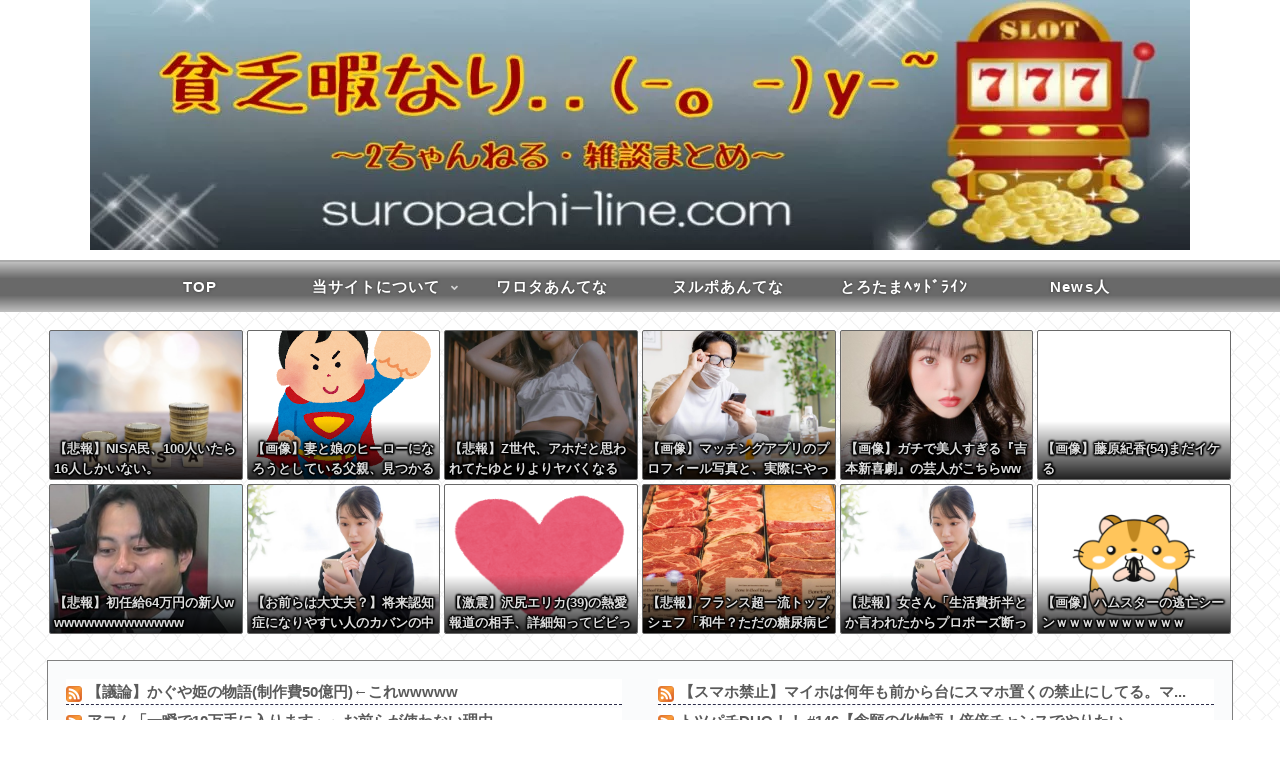

--- FILE ---
content_type: text/html; charset=utf-8
request_url: https://www.google.com/recaptcha/api2/aframe
body_size: 270
content:
<!DOCTYPE HTML><html><head><meta http-equiv="content-type" content="text/html; charset=UTF-8"></head><body><script nonce="VcEji9OmQZx6X4vxBpPZPA">/** Anti-fraud and anti-abuse applications only. See google.com/recaptcha */ try{var clients={'sodar':'https://pagead2.googlesyndication.com/pagead/sodar?'};window.addEventListener("message",function(a){try{if(a.source===window.parent){var b=JSON.parse(a.data);var c=clients[b['id']];if(c){var d=document.createElement('img');d.src=c+b['params']+'&rc='+(localStorage.getItem("rc::a")?sessionStorage.getItem("rc::b"):"");window.document.body.appendChild(d);sessionStorage.setItem("rc::e",parseInt(sessionStorage.getItem("rc::e")||0)+1);localStorage.setItem("rc::h",'1768554829800');}}}catch(b){}});window.parent.postMessage("_grecaptcha_ready", "*");}catch(b){}</script></body></html>

--- FILE ---
content_type: text/javascript;charset=UTF-8
request_url: https://matomeantena.com/scripts/parts/blog/1730.js
body_size: 11236
content:
(()=>{let items=[['30000102374999','【画像】野原ひまわり(20)、美人すぎて草&larr;お前らには刺さる？ｗｗｗｗｗｗｗｗｗｗｗｗ',1768491189,1267,'https://suropachi-line.com/wp-content/uploads/2025/12/cropoogiri_uni-_DSC6191.jpg'],['30000102370883','【衝撃】グラドルの作った中華料理がこちらですｗｗｗｗｗｗｗｗｗｗｗｗｗｗ',1768476799,584,'https://suropachi-line.com/wp-content/uploads/2026/01/cropkahun_2N5A4725.jpg'],['30000102391973','【衝撃】店員「会計は1万4千円です」先輩「お前ら1,000円づつ出せ」ワイ「はい」&larr;コレｗｗｗｗｗｗｗｗｗ',1768552395,24,'https://suropachi-line.com/wp-content/uploads/2025/12/cropoogiri_uni-_DSC6191.jpg'],['30000102388171','【画像】マッチングアプリのプロフィール写真と、実際にやってくる女が『コレ』で草ｗｗｗｗｗｗｗｗｗｗｗｗ',1768538012,630,'https://suropachi-line.com/wp-content/uploads/2026/01/cropkahun_2N5A4725.jpg'],['30000102389148','【悲報】女さん「生活費折半とか言われたからプロポーズ断ったｗ」&larr;お前らから見てコレはどう思う？？？？？？？？？',1768541615,538,'https://suropachi-line.com/wp-content/uploads/2026/01/cropsakiphotoPAR542811198.jpg'],['30000102387147','【お前らは大丈夫？】将来認知症になりやすい人のカバンの中身は『コレ』だったｗｗｗｗｗｗｗｗｗｗｗｗｗｗ',1768534423,475,'https://suropachi-line.com/wp-content/uploads/2026/01/cropsakiphotoPAR542811198.jpg'],['30000102384074','【サイコパス】チズギュド「女に振られてムカつくなぁ&hellip;せや！女の足に猛毒塗ったろ！」&larr;回避不能だと話題に',1768523598,720,'https://suropachi-line.com/wp-content/uploads/2026/01/cropsakiphotoPAR542811198.jpg'],['30000102385075','【悲報】NHK様「あ、ごめんね今撮影中だから下々は１０分待ってねｗ」&rarr;無事炎上へｗｗｗｗｗｗｗｗｗｗ',1768527188,1936,'https://suropachi-line.com/wp-content/uploads/2026/01/cropkahun_2N5A4725.jpg'],['30000102359706','【画像】畠山鈴香さんの卒アルの寄せ書き、悲惨すぎる&hellip;&larr;有名な奴らしいけどお前ら知ってる？',1768437180,703,'https://suropachi-line.com/wp-content/uploads/2026/01/cropsakiphotoPAR542811198.jpg'],['30000102362738','【悲報】粗品、ホロライブさくらみこにブチギレ「顔出ししておもろい事言うてみろボケw」&larr;コレｗｗｗｗｗｗｗｗ',1768447991,816,'https://suropachi-line.com/wp-content/uploads/2026/01/cropsakiphotoPAR542811198.jpg'],['30000102369823','【衝撃】「てんかん」で倒れた女性を助けた男性、警察に「強制わいせつ」を言い渡されてしまうｗｗｗｗｗｗｗｗｗ',1768473203,1717,'https://suropachi-line.com/wp-content/uploads/2026/01/cropsakiphotoPAR542811198.jpg'],['30000102382090','【悲報】ドッキリ番組、一線を越えてしまった結果がこちら',1768516422,1407,'https://suropachi-line.com/wp-content/uploads/2026/01/cropsakiphotoPAR542811198.jpg'],['30000102391045','【悲報】俺「新築のトイレは和式にしよう。」嫁「嫌ああああああ！！！ギャオオオオン」&larr;メリットを説明しても納得しないんだがどうしたらいい？？？？？',1768548788,266,'https://suropachi-line.com/wp-content/uploads/2026/01/cropdebukariPAUI2739-1968.jpg'],['30000102367748','【衝撃】女さん、映画館でスマホいじるガキを待ち伏せして説教かますｗｗｗｗｗｗｗｗｗｗ',1768465982,637,'https://suropachi-line.com/wp-content/uploads/2026/01/cropsakiphotoPAR542811198.jpg'],['30000102366725','【衝撃】嫁「浮気したよｗ」ワイ「ふざけんな！離婚や！」嫁「いいけど3バカの親権は私が貰うからねｗ」&larr;コレｗｗｗｗｗｗｗｗｗｗｗ',1768462380,572,'https://suropachi-line.com/wp-content/uploads/2026/01/cropsakiphotoPAR542811198.jpg'],['30000102364733','【悲報】独身弱男（50）、新聞に寄稿した結果が悲惨過ぎる&hellip;',1768455194,1414,'https://suropachi-line.com/wp-content/uploads/2026/01/cropkahun_2N5A4725.jpg'],['30000102360698','【画像】セクシー嬢さん「きっしょい客からLINEきたタヒね」&larr;内容がおぞましすぎるｗｗｗｗｗｗｗｗｗｗｗ',1768440794,1235,'https://suropachi-line.com/wp-content/uploads/2026/01/cropkahun_2N5A4725.jpg'],['30000102383092','【悲報】フランス超一流トップシェフ「和牛？ただの糖尿病ビーフだね。価値なんかない」&larr;コレｗｗｗｗｗｗｗｗｗｗ',1768520021,1454,'https://suropachi-line.com/wp-content/uploads/2026/01/cropyuta12-046.jpg'],['30000102368788','【悲報】某有名アイドルさん、腋の処理が甘いところを激写され炎上してしまうｗｗｗｗｗｗｗｗｗ',1768469616,996,'https://suropachi-line.com/wp-content/uploads/2026/01/cropkahun_2N5A4725.jpg'],['30000102371918','【衝撃】壁に〇体が隠れてる居酒屋のお客さん（・・・なんで空気清浄機5台も稼働してるんだろ）&larr;コレｗｗｗｗｗｗｗｗｗ',1768480414,887,'https://suropachi-line.com/wp-content/uploads/2026/01/cropsakiphotoPAR542811198.jpg'],['30000102386074','【悲報】EXIT兼近さん、SnowManの佐久間さんの登場によって無事テレビから消えてしまう&hellip;',1768530837,749,'https://suropachi-line.com/wp-content/uploads/2026/01/cropsakiphotoPAR542811198.jpg'],['30000102363740','【衝撃】鬼束ちひろ「私程度のレベルでも日々生活するのに困らない程度の印税が毎年振り込まれる」&larr;コレｗｗｗｗｗｗｗ',1768451627,1131,'https://suropachi-line.com/wp-content/uploads/2026/01/cropkahun_2N5A4725.jpg'],['30000102372943','【衝撃】「ウッチャンナンチャン」の凄すぎる功績一覧がこちらですｗｗｗｗｗｗｗｗｗｗｗ',1768484024,1150,'https://suropachi-line.com/wp-content/uploads/2026/01/cropsakiphotoPAR542811198.jpg'],['30000102361692','【衝撃】電気工事会社社長「有給を年間20日使おうとする人をどう思います？皆さんの率直な意見を伺いたいです」&rarr;大炎上へｗｗｗｗｗｗｗｗ',1768444412,1503,'https://suropachi-line.com/wp-content/uploads/2025/12/cropookawa_MKT4901-11773.jpg'],];const link_base='//matomeantena.com/feed/';const ts='';const default_conf={mode:'image',num:12,sort:0,random:1,new:7200,img_height:150,img_width:180,img_style:'',list_height:50,list_style:'',};const min_conf={num:1,sort:0,random:0,new:0,img_height:60,img_width:60,list_height:25,};const max_conf={num:24,sort:1,random:1,new:2592000,img_height:600,img_width:600,list_height:250,};if(typeof irss_conf==='undefined'){irss_conf=default_conf;}else{irss_conf={...default_conf,...irss_conf};}Object.keys(min_conf).forEach((key)=>{if(irss_conf[key]<min_conf[key])irss_conf[key]=min_conf[key];});Object.keys(max_conf).forEach((key)=>{if(irss_conf[key]>max_conf[key])irss_conf[key]=max_conf[key];});const shuffle=([...array])=>{for (let i=array.length-1;i>=0;i--){const j=Math.floor(Math.random()*(i+1));[array[i],array[j]]=[array[j],array[i]];}return array;};if(irss_conf.sort===0)items.sort(function(x,y){return(x[2]-y[2]);});if(irss_conf.sort===1)items.sort(function(x,y){return(x[3]-y[3]);});if(irss_conf.random)items=shuffle(items);let base='';if(irss_conf.mode==='image'){document.write('<div style="display:flex;flex-wrap:wrap;text-align:center;margin:0px;padding:0px;">');const calc_size=[{height:250,shadow_height:80,line_height:29,font_size:17},{height:225,shadow_height:70,line_height:24,font_size:15},{height:200,shadow_height:70,line_height:24,font_size:14},{height:175,shadow_height:65,line_height:22,font_size:13},{height:0,shadow_height:60,line_height:20,font_size:13},].find(e=>irss_conf.img_height>=e.height);const shadow_top=irss_conf.img_height-calc_size.shadow_height;base='<a href="%FEED_LINK%" title="%TITLE%" target="_blank" style="text-decoration:none;word-break:break-all;margin:2px;padding:0px;height:%IMG_HEIGHT%px;width:%IMG_WIDTH%px;flex-grow:1;box-sizing:border-box;">'+'<div style="background-image:url(%IMAGE_URL%);background-position:center;background-size:cover;display:block;width:100%;height:100%;margin:0px;padding:0px;text-align:left;line-height:%LINE_HEIGHT%px;word-break:break-all;overflow:hidden;background-color:white;border-radius:2px;border:1px solid dimgray;font-size:%FONT_SIZE%px;font-weight:bold;color:snow;text-shadow:-1px -1px 2px dimgray,-1px 0 2px dimgray,-1px 1px 2px dimgray,0 -1px 2px dimgray,0 1px 2px dimgray, 1px -1px 2px dimgray,1px 0 2px dimgray, 1px 1px 2px dimgray;%IMG_STYLE%" onMouseOver="this.style.opacity=0.6" onMouseOut="this.style.opacity=1">'+'<div style="position:relative;top:%SHADOW_TOP%px;left:0px;height:%SHADOW_HEIGHT%px;background:linear-gradient(rgba(0,0,0,0),rgba(0,0,0,0.9));margin:0px;">'+'<div style="padding:18px 4px 0px;">%NEW_MARK%%TITLE%</div></div></div></a>';base=base.replace('%IMG_STYLE%',irss_conf.img_style).replace('%IMG_HEIGHT%',irss_conf.img_height).replace('%IMG_WIDTH%',irss_conf.img_width).replace('%SHADOW_TOP%',shadow_top).replace('%SHADOW_HEIGHT%',calc_size.shadow_height).replace('%FONT_SIZE%',calc_size.font_size).replace('%LINE_HEIGHT%',calc_size.line_height);}else if(irss_conf.mode==='list'){document.write('<div style="margin:0px;padding:2px;">');const list_width=Math.ceil(irss_conf.list_height*1.2);base='<a href="%FEED_LINK%" title="%TITLE%" target="_blank" style="text-decoration:none;word-break:break-all;">'+'<div style="width:100%;height:%LIST_HEIGHT%px;margin:0 0 4px 0;padding:0;box-sizing:border-box;text-align:left;display:flex;overflow:hidden;background-color:white;border-radius:2px;border:1px solid dimgray;font-size:16px;font-weight:normal;line-height:1.5;color:dimgray;text-shadow:-1px -1px 2px snow,-1px 0 2px snow,-1px 1px 2px snow,0 -1px 2px snow,0 1px 2px snow, 1px -1px 2px snow,1px 0 2px snow, 1px 1px 2px snow;%LIST_STYLE%" onMouseOver="this.style.opacity=0.6" onMouseOut="this.style.opacity=1">'+'<div style="width:%LIST_WIDTH%px;background-image:url(%IMAGE_URL%);background-position:center;background-size:cover;"></div>'+'<div style="flex:1;border-box;padding:2px 6px 2px 6px;">%NEW_MARK%%TITLE%</div></div></a>';base=base.replace('%LIST_STYLE%',irss_conf.list_style).replace('%LIST_HEIGHT%',irss_conf.list_height).replace('%LIST_WIDTH%',list_width);}const new_tag='<div style="margin:0px 4px 0px 0px;padding:0px 4px;display:inline-block;vertical-align:middle;background-color:crimson;font-size:50%;font-weight:bold;color:whitesmoke;line-height:1.5;text-shadow:none;">NEW</div>';let utime=Math.floor(new Date().getTime()/1000);let cnt=0;for (let i=0;i<items.length;i++){const new_mark=(utime<(Number(items[i][2])+Number(irss_conf.new)))?new_tag:'';const item=base.replace('%IMAGE_URL%',items[i][4]).replace(/%TITLE%/g,items[i][1]).replace(/%FEED_LINK%/g,link_base+items[i][0]+ts).replace('%NEW_MARK%',new_mark);document.write(item+"\n");if(++cnt>=irss_conf.num)break;}document.write('</div>');irss_conf=undefined;})();

--- FILE ---
content_type: text/javascript;charset=UTF-8
request_url: https://matomeantena.com/scripts/parts/blog/7.js
body_size: 9433
content:
(()=>{let items=[['30000102386254','【悲報】JRとその他諸々、逝くｗｗｗｗｗｗｗｗ',1768531616,372,'https://livedoor.blogimg.jp/kinisoku/imgs/1/8/18ee3644.jpg'],['30000102382442','8時間睡眠「無料です。頭も身体も良くなります。」&larr;こいつが流行らない理由',1768518038,99,'https://livedoor.blogimg.jp/kinisoku/imgs/3/4/3488595d.png'],['30000102389164','【悲報】ラッパーさん、Number iをディスる曲をリリースしてしまう・・・',1768542044,266,'https://livedoor.blogimg.jp/kinisoku/imgs/2/c/2cbc1fcf.jpg'],['30000102385924','【画像】ワイ、Yahoo!トップページを開いた瞬間とんでもない画像が表示されて吐き気を催してしまう・・・',1768530316,313,'https://livedoor.blogimg.jp/kinisoku/imgs/f/1/f1a19dd7.jpg'],['30000102391061','井手上漠（22）「『性別がない』は現代には早かった、私は男の子です。」',1768549217,179,'https://livedoor.blogimg.jp/kinisoku/imgs/6/f/6f353cae.png'],['30000102389814','【画像】銀だこ、不買運動開始で詰んでしまう・・・・・・・',1768544458,507,'https://livedoor.blogimg.jp/kinisoku/imgs/5/c/5c24965a.jpg'],['30000102387847','家賃滞納おじさん、強制執行で訪れた不動産屋を刺し殺してしまう',1768537298,193,'https://livedoor.blogimg.jp/kinisoku/imgs/0/8/08ee6554.png'],['30000102379381','高市早苗「大丈夫、私最強だから」',1768507204,194,'https://livedoor.blogimg.jp/kinisoku/imgs/b/6/b6009be7.png'],['30000102392280','プルデンシャル生命、顧客500人から着服など31億円　社長辞任へ・・・・',1768554023,19,'https://livedoor.blogimg.jp/kinisoku/imgs/8/c/8cc01042.jpg'],['30000102386414','【動画】ノーパンノーブラで個撮していた●●レイヤーさん、撮影中にレ●プされてしまうｗｗｗｗｗ',1768532442,679,'https://livedoor.blogimg.jp/kinisoku/imgs/0/5/053e66c8.jpg'],['30000102381396','【画像】女の子（12）「将来は声優さんになる！」　&rarr;20年後',1768514419,410,'https://livedoor.blogimg.jp/kinisoku/imgs/e/7/e79b38ac.jpg'],['30000102379876','世帯年収600万夫婦(30代)「「赤ちゃん楽しみだね」」　赤ちゃんワイ「やめろおおおおおあああああ！！！！！！」ｵｷﾞｬｰ',1768509053,502,'https://livedoor.blogimg.jp/kinisoku/imgs/f/6/f631597d.jpg'],['30000102384414','ポケカの事「資産」とか呼んでる奴居るけど',1768525200,127,'https://livedoor.blogimg.jp/kinisoku/imgs/a/d/ad391bd0.png'],['30000102375869','【画像】中古の大型バスが24万円で販売されてるぞｗｗｗｗｗｗ',1768494630,487,'https://livedoor.blogimg.jp/kinisoku/imgs/3/e/3ee032d0.jpg'],['30000102387331','【画像】フィフィ（49）「特技はＨ後のアヘ顔ダブルピースです」',1768535403,455,'https://livedoor.blogimg.jp/kinisoku/imgs/0/c/0cff4c16.jpg'],['30000102383112','【悲報】アニメーターさんのお仕事過酷すぎて精神を病みそう・・・',1768520424,168,'https://livedoor.blogimg.jp/kinisoku/imgs/2/2/2297b07c.jpg'],['30000102385253','家系ラーメン店「ライス食べ放題で100円のライス券買ってない人にシェアするのやめて...」',1768528152,189,'https://livedoor.blogimg.jp/kinisoku/imgs/4/6/4611c431.png'],['30000102381935','【悲報】弊社、退職すらスムーズにできないｗｗｗ',1768516201,244,'https://livedoor.blogimg.jp/kinisoku/imgs/1/7/17697b22.jpg'],['30000102380367','【朗報】全盛期AKBのグラビア、未だに抜けるｗｗｗｗｗｗ',1768510859,916,'https://livedoor.blogimg.jp/kinisoku/imgs/e/f/efd2ed66.jpg'],['30000102380890','【悲報】中国人、京都市の指定ゴミ袋を売ってしまうwww',1768512634,346,'https://livedoor.blogimg.jp/kinisoku/imgs/1/6/16cb0763.jpg'],['30000102391687','【画像】所属タレントに性的暴行をした芸能事務所の男の顔面開示される・・・',1768551608,195,'https://livedoor.blogimg.jp/kinisoku/imgs/d/c/dc9928d5.jpg'],['30000102383772','パチンコメーカー「誰も見てないようなアニメパチンコ化したろｗ」',1768522824,320,'https://livedoor.blogimg.jp/kinisoku/imgs/f/8/f8f00646.png'],['30000102388681','【画像】「ガンダムジークアクス」の評価、この一言で完全に表現されてしまうｗｗｗ',1768540023,238,'https://livedoor.blogimg.jp/kinisoku/imgs/3/7/37fa18fb.png'],['30000102390415','10代女性、飲食店でレアステーキ丼を食べて重症になってしまう...',1768546818,202,'https://livedoor.blogimg.jp/kinisoku/imgs/8/9/893f4eb3.png'],];const link_base='//matomeantena.com/feed/';const ts='';const default_conf={mode:'image',num:12,sort:0,random:1,new:7200,img_height:150,img_width:180,img_style:'',list_height:50,list_style:'',};const min_conf={num:1,sort:0,random:0,new:0,img_height:60,img_width:60,list_height:25,};const max_conf={num:24,sort:1,random:1,new:2592000,img_height:600,img_width:600,list_height:250,};if(typeof irss_conf==='undefined'){irss_conf=default_conf;}else{irss_conf={...default_conf,...irss_conf};}Object.keys(min_conf).forEach((key)=>{if(irss_conf[key]<min_conf[key])irss_conf[key]=min_conf[key];});Object.keys(max_conf).forEach((key)=>{if(irss_conf[key]>max_conf[key])irss_conf[key]=max_conf[key];});const shuffle=([...array])=>{for (let i=array.length-1;i>=0;i--){const j=Math.floor(Math.random()*(i+1));[array[i],array[j]]=[array[j],array[i]];}return array;};if(irss_conf.sort===0)items.sort(function(x,y){return(x[2]-y[2]);});if(irss_conf.sort===1)items.sort(function(x,y){return(x[3]-y[3]);});if(irss_conf.random)items=shuffle(items);let base='';if(irss_conf.mode==='image'){document.write('<div style="display:flex;flex-wrap:wrap;text-align:center;margin:0px;padding:0px;">');const calc_size=[{height:250,shadow_height:80,line_height:29,font_size:17},{height:225,shadow_height:70,line_height:24,font_size:15},{height:200,shadow_height:70,line_height:24,font_size:14},{height:175,shadow_height:65,line_height:22,font_size:13},{height:0,shadow_height:60,line_height:20,font_size:13},].find(e=>irss_conf.img_height>=e.height);const shadow_top=irss_conf.img_height-calc_size.shadow_height;base='<a href="%FEED_LINK%" title="%TITLE%" target="_blank" style="text-decoration:none;word-break:break-all;margin:2px;padding:0px;height:%IMG_HEIGHT%px;width:%IMG_WIDTH%px;flex-grow:1;box-sizing:border-box;">'+'<div style="background-image:url(%IMAGE_URL%);background-position:center;background-size:cover;display:block;width:100%;height:100%;margin:0px;padding:0px;text-align:left;line-height:%LINE_HEIGHT%px;word-break:break-all;overflow:hidden;background-color:white;border-radius:2px;border:1px solid dimgray;font-size:%FONT_SIZE%px;font-weight:bold;color:snow;text-shadow:-1px -1px 2px dimgray,-1px 0 2px dimgray,-1px 1px 2px dimgray,0 -1px 2px dimgray,0 1px 2px dimgray, 1px -1px 2px dimgray,1px 0 2px dimgray, 1px 1px 2px dimgray;%IMG_STYLE%" onMouseOver="this.style.opacity=0.6" onMouseOut="this.style.opacity=1">'+'<div style="position:relative;top:%SHADOW_TOP%px;left:0px;height:%SHADOW_HEIGHT%px;background:linear-gradient(rgba(0,0,0,0),rgba(0,0,0,0.9));margin:0px;">'+'<div style="padding:18px 4px 0px;">%NEW_MARK%%TITLE%</div></div></div></a>';base=base.replace('%IMG_STYLE%',irss_conf.img_style).replace('%IMG_HEIGHT%',irss_conf.img_height).replace('%IMG_WIDTH%',irss_conf.img_width).replace('%SHADOW_TOP%',shadow_top).replace('%SHADOW_HEIGHT%',calc_size.shadow_height).replace('%FONT_SIZE%',calc_size.font_size).replace('%LINE_HEIGHT%',calc_size.line_height);}else if(irss_conf.mode==='list'){document.write('<div style="margin:0px;padding:2px;">');const list_width=Math.ceil(irss_conf.list_height*1.2);base='<a href="%FEED_LINK%" title="%TITLE%" target="_blank" style="text-decoration:none;word-break:break-all;">'+'<div style="width:100%;height:%LIST_HEIGHT%px;margin:0 0 4px 0;padding:0;box-sizing:border-box;text-align:left;display:flex;overflow:hidden;background-color:white;border-radius:2px;border:1px solid dimgray;font-size:16px;font-weight:normal;line-height:1.5;color:dimgray;text-shadow:-1px -1px 2px snow,-1px 0 2px snow,-1px 1px 2px snow,0 -1px 2px snow,0 1px 2px snow, 1px -1px 2px snow,1px 0 2px snow, 1px 1px 2px snow;%LIST_STYLE%" onMouseOver="this.style.opacity=0.6" onMouseOut="this.style.opacity=1">'+'<div style="width:%LIST_WIDTH%px;background-image:url(%IMAGE_URL%);background-position:center;background-size:cover;"></div>'+'<div style="flex:1;border-box;padding:2px 6px 2px 6px;">%NEW_MARK%%TITLE%</div></div></a>';base=base.replace('%LIST_STYLE%',irss_conf.list_style).replace('%LIST_HEIGHT%',irss_conf.list_height).replace('%LIST_WIDTH%',list_width);}const new_tag='<div style="margin:0px 4px 0px 0px;padding:0px 4px;display:inline-block;vertical-align:middle;background-color:crimson;font-size:50%;font-weight:bold;color:whitesmoke;line-height:1.5;text-shadow:none;">NEW</div>';let utime=Math.floor(new Date().getTime()/1000);let cnt=0;for (let i=0;i<items.length;i++){const new_mark=(utime<(Number(items[i][2])+Number(irss_conf.new)))?new_tag:'';const item=base.replace('%IMAGE_URL%',items[i][4]).replace(/%TITLE%/g,items[i][1]).replace(/%FEED_LINK%/g,link_base+items[i][0]+ts).replace('%NEW_MARK%',new_mark);document.write(item+"\n");if(++cnt>=irss_conf.num)break;}document.write('</div>');irss_conf=undefined;})();

--- FILE ---
content_type: application/javascript
request_url: https://suropachi-line.com/wp-content/themes/cocoon-child-master/javascript.js?ver=6.9&fver=20250827055024
body_size: 758
content:
//ここに追加したいJavaScript、jQueryを記入してください。
//このJavaScriptファイルは、親テーマのJavaScriptファイルのあとに呼び出されます。
//JavaScriptやjQueryで親テーマのjavascript.jsに加えて関数を記入したい時に使用します。
(function($){
	$(function() {
		$("input#author").val("名無しの源さん");
	});
})(jQuery);

$(function() {

  //console.log('test');
  var display_pos = [2,7,12,17,23,30,40,50,60,70,80,90,100,110,120,130,140,150,160,170,180,190,200];
  var script_tag = ''+
    '<div class="adsense-by-script">'+
    '<script async src="https://pagead2.googlesyndication.com/pagead/js/adsbygoogle.js"><\/script>'+
    '<!-- スロパチ共通_レス間 -->'+
    '<ins class="adsbygoogle"'+
    '   style="display:block"'+
    '  data-ad-client="ca-pub-5022419338577539"' +
    '  data-ad-slot="6332037962"' +
    '  data-ad-format="auto"' +
    '  data-full-width-responsive="true"></ins>'+
    '<script>'+
    '  (adsbygoogle = window.adsbygoogle || []).push({});'+
    '<\/script>'+
    '</div>';

  $('.t_b').each( function( idx, node ) {
    //console.log('each script');
    if ( display_pos.includes(idx) ) {
      //console.log('in script');
      $(node).after($(script_tag));
    }
  });

});

window.ontouchstart = function() {};
window.addEventListener('touchstart', function() {}, true);
window.addEventListener('touchstart', function() {}, false);

--- FILE ---
content_type: application/javascript
request_url: https://x9.shinobi.jp/track?cid=453134535&ref=&jsref=https%3A%2F%2Fsuropachi-line.com%2Farchives%2F694795&time=1768554825270&x9uid=f674f785-9e1f-4956-a088-dc9f0738a622&imuid=null&picked=%7B%22453134535-103%22%3A%7B%22language%22%3A%22en-US%40posix%22%2C%22session_id%22%3A%2249a8f596-ab3b-406f-9de7-3451f51ad927%22%7D%7D&callback=__chikayo__.callback.C_1768554825269_1053&uid=760d3941-5546-4df7-8343-9fe0acb3370b
body_size: 29
content:
__chikayo__.callback.C_1768554825269_1053('760d3941-5546-4df7-8343-9fe0acb3370b');

--- FILE ---
content_type: text/javascript; charset=UTF-8
request_url: https://blogroll.livedoor.net/343207/roll_data
body_size: 4738
content:
blogroll_write_feeds(343207, {"show_number":"0","show_per_category":"0","is_adult":"0","show_ad":"1","show_hm":"0","ad_type":"img","view_text":"entry","show_new":"0","last_reported_click_log_id":0,"title_charnum":"48","view_favicon":"0","view_hatena_bookmark":"0","last_force_sync":0,"categories":[],"show_md":"0","view_icon":"1","has_feed":"1","last_update_daily_log":0,"new_limit":"21600"}, [{"feed_title":"\u305d\u306e\u4ed6 \u2013 \u3077\u3045\u30a2\u30f3\u30c6\u30ca","feed_id":"580901","entry_link":"https://puu-antenna.com/archives/1799917","entry_title":"\u3010\u304a\u524d\u3089\u306f\u5927\u4e08\u592b\uff1f\u3011\u5c06\u6765\u8a8d\u77e5\u75c7\u306b\u306a\u308a\u3084\u3059\u3044\u4eba\u306e\u30ab\u30d0\u30f3\u306e\u4e2d\u8eab\u306f\u300e\u30b3\u30ec\u300f\u3060\u3063\u305f\uff57\uff57\uff57\uff57\uff57\uff57\uff57\uff57\uff57\uff57\uff57\uff57\uff57\uff57 \u4ed6","entry_id":"343080202333","icon_path":"https://blogroll.livedoor.net/blogroll/icons/-common-/5.gif","sig":"99806258fb","posted_at":"1768554004","created_at":"1768554087","category_id":"0"},{"feed_title":"\uff12\uff23\uff28\u30fb\uff36\u2160\uff30 \u2013 \u3077\u3045\u30a2\u30f3\u30c6\u30ca","feed_id":"580862","entry_link":"https://puu-antenna.com/archives/1799819","entry_title":"\u3010\u60b2\u5831\u3011\u4eca\u306e\u82e5\u8005\u3001\u8d64\u767d\u9ec4\u8272\u306e3\u8272\u30b1\u30fc\u30d6\u30eb\u3092\u77e5\u3089\u3093\u30aa\u30c3\u30b5\u30f3\u4e16\u4ee3\u30ef\u30ed\u30bf\uff57\uff57\uff57\uff57\uff57\uff57 \u4ed6","entry_id":"343080164719","icon_path":"https://blogroll.livedoor.net/blogroll/icons/-common-/5.gif","sig":"16118f964e","posted_at":"1768553429","created_at":"1768552149","category_id":"0"},{"feed_title":"News\u4eba \u82b8\u80fd","feed_id":"504472","entry_link":"https://newser.cc/news/20260116?order=link&ni=5763837","entry_title":"\u3010PG \u03bd\u30ac\u30f3\u30c0\u30e0\u3011\u81ea\u7acb\u3055\u305b\u308b\u306e\u306f\u96e3\u3057\u3044\u306e\u304b\uff1f\u30b9\u30bf\u30f3\u30c9\u306b\u306f\u30d5\u30a1\u30f3\u30cd\u30eb\u3092\u652f\u3048\u308b\u900f\u660e\u30b8\u30e7\u30a4\u30f3\u30c8\u304c\uff01\u4ed6","entry_id":"343080169679","icon_path":"https://blogroll.livedoor.net/blogroll/icons/-common-/5.gif","sig":"3a4224d0fb","posted_at":"1768553105","created_at":"1768553110","category_id":"0"},{"feed_title":"News\u4eba text","feed_id":"524687","entry_link":"https://newser.cc/news/20260116?order=link&ni=5763826","entry_title":"\u6700\u8fd1\u306e\u30b2\u30fc\u30e0\u3063\u3066\u306a\u3093\u3067\u6587\u5b57\u3092\u5c0f\u3055\u304f\u3059\u308b\u5acc\u304c\u3089\u305b\u3057\u3066\u304f\u308b\u306e\uff1f\u4ed6","entry_id":"343080171600","icon_path":"https://blogroll.livedoor.net/blogroll/icons/-common-/5.gif","sig":"4bd69f6293","posted_at":"1768552564","created_at":"1768553146","category_id":"0"},{"feed_title":"News\u4eba \u4e00\u822c","feed_id":"523188","entry_link":"https://newser.cc/news/20260116?order=link&ni=5763834","entry_title":"\u30db\u30f3\u30c0\u80b2\u6210\u30c9\u30e9\u30a4\u30d0\u30fc\u304cF1\u3092\u76ee\u6307\u3059\u96e3\u6613\u5ea6\u3001\u3061\u3087\u3063\u3068\u4e0a\u304c\u3063\u305f\uff1f\u4ed6","entry_id":"343080169281","icon_path":"https://blogroll.livedoor.net/blogroll/icons/-common-/5.gif","sig":"4cd595ba8d","posted_at":"1768552564","created_at":"1768553102","category_id":"0"},{"feed_title":"\u30d1\u30c1\u30f3\u30b3\u30fb\u30d1\u30c1\u30b9\u30ed - NEW\u307e\u3068\u3081\u30b5\u30a4\u30c8\u30a2\u30f3\u30c6\u30ca\uff01","feed_id":"566190","entry_link":"https://newmatoan.com/?kt=%E3%83%91%E3%83%81%E3%83%B3%E3%82%B3%E3%83%BB%E3%83%91%E3%83%81%E3%82%B9%E3%83%AD&ku=https%3A%2F%2Fsuropachi-line.com%2Farchives%2F711786&kid=6969f9ef16a01&sid=694","entry_title":"\u3010\u885d\u6483\u3011\u5e97\u54e1\u300c\u4f1a\u8a08\u306f1\u4e074\u5343\u5186\u3067\u3059\u300d\u5148\u8f29\u300c\u304a\u524d\u30891,000\u5186\u3065\u3064\u51fa\u305b\u300d\u30ef\u30a4\u300c\u306f\u3044\u300d\u2190\u30b3\u30ec\uff57\uff57\uff57\uff57\uff57\uff57\uff57\uff57\uff57","entry_id":"343080192881","icon_path":"https://blogroll.livedoor.net/blogroll/icons/-common-/5.gif","sig":"6abb8fc3bd","posted_at":"1768552395","created_at":"1768553772","category_id":"0"},{"feed_title":"News\u4eba text","feed_id":"524687","entry_link":"https://newser.cc/news/20260116?order=link&ni=5763823","entry_title":"\u30c1\u30fc\u725b\u3063\u3066\u30c7\u30a3\u30b9\u30af\u306e\u30d7\u30e9\u30af\u30c6\u30a3\u30b9\u3092\u30ac\u30c1\u3084\u308b\u5974\u591a\u3044\u3088\u306a\u4ed6","entry_id":"343080171601","icon_path":"https://blogroll.livedoor.net/blogroll/icons/-common-/5.gif","sig":"305fcec075","posted_at":"1768552206","created_at":"1768553146","category_id":"0"},{"feed_title":"News\u4eba \u4e00\u822c","feed_id":"523188","entry_link":"https://newser.cc/news/20260116?order=link&ni=5763825","entry_title":"\u30c8\u30e9\u30f3\u30d7\u5927\u7d71\u9818\u300c\u8003\u3048\u3066\u307f\u308b\u3068\u3001\u305d\u3082\u305d\u3082\u9078\u6319\u3092\u884c\u3046\u3079\u304d\u3067\u306f\u306a\u3044\u300d\u4ed6","entry_id":"343080169282","icon_path":"https://blogroll.livedoor.net/blogroll/icons/-common-/5.gif","sig":"39e87fcb27","posted_at":"1768552206","created_at":"1768553102","category_id":"0"},{"feed_title":"\u30d1\u30c1\u30f3\u30b3\u30fb\u30d1\u30c1\u30b9\u30ed - NEW\u307e\u3068\u3081\u30b5\u30a4\u30c8\u30a2\u30f3\u30c6\u30ca\uff01","feed_id":"566190","entry_link":"https://newmatoan.com/?kt=%E3%83%91%E3%83%81%E3%83%B3%E3%82%B3%E3%83%BB%E3%83%91%E3%83%81%E3%82%B9%E3%83%AD&ku=http%3A%2F%2Ffiveslot777.com%2Farchives%2F62936233.html&kid=6969f5603c412&sid=176","entry_title":"\u3010\u8d85\u6717\u5831\u3011\u30cb\u30e5\u30fc\u30ae\u30f3\u304c\u958b\u767a\u4f53\u5236\u3092\u5237\u65b0\u300c\u4eca\u5f8c\u306f\u30d1\u30c1\u30b9\u30ed\u30e1\u30fc\u30ab\u30fc\u3068\u3057\u3066\u3082\u8a8d\u3081\u3089\u308c\u308b\u6a5f\u68b0\u4f5c\u308a\u306b\u6ce8\u529b\u300d","entry_id":"343080192882","icon_path":"https://blogroll.livedoor.net/blogroll/icons/-common-/5.gif","sig":"fb2694b34c","posted_at":"1768551455","created_at":"1768553772","category_id":"0"},{"feed_title":"\u30d1\u30c1\u30f3\u30b3\u30fb\u30d1\u30c1\u30b9\u30ed - NEW\u307e\u3068\u3081\u30b5\u30a4\u30c8\u30a2\u30f3\u30c6\u30ca\uff01","feed_id":"566190","entry_link":"https://newmatoan.com/?kt=%E3%83%91%E3%83%81%E3%83%B3%E3%82%B3%E3%83%BB%E3%83%91%E3%83%81%E3%82%B9%E3%83%AD&ku=https%3A%2F%2Fparlourfullslotl.com%2Farchives%2F166359&kid=6969f5d86981b&sid=177","entry_title":"\u30cb\u30e5\u30fc\u30ae\u30f3\u30b0\u30eb\u30fc\u30d7\u304c\u300cA.P.P PROJECT\u300d\u304c\u59cb\u52d5\uff01\u65b0\u898f\u30a2\u30cb\u30e1\u7248\u6a29\u304c\u591a\u6570\u767a\u8868\u3055\u308c\u308b","entry_id":"343080192883","icon_path":"https://blogroll.livedoor.net/blogroll/icons/-common-/5.gif","sig":"f351dba712","posted_at":"1768551305","created_at":"1768553772","category_id":"0"},{"feed_title":"News\u4eba \u4e00\u822c","feed_id":"523188","entry_link":"https://newser.cc/news/20260116?order=link&ni=5763817","entry_title":"\u6771\u4eac\u306e\u9055\u6cd5\u6027\u98a8\u4fd7\u5e97\u3067\u50cd\u304b\u3055\u308c\u305f\u30bf\u30a4\u56fd\u7c4d\u306e\u5c11\u5973(12)\u304c\u66f8\u3044\u3066\u3044\u305f\u65e5\u8a18\u3092\u62bc\u53ce\u2192\u8f9b\u3059\u304e\u308b\u5185\u5bb9\u304c\u3053\u3061\u3089\u30fb\u30fb\u30fb\u4ed6","entry_id":"343080169283","icon_path":"https://blogroll.livedoor.net/blogroll/icons/-common-/5.gif","sig":"ffcbe28b69","posted_at":"1768551304","created_at":"1768553102","category_id":"0"},{"feed_title":"News\u4eba \u82b8\u80fd","feed_id":"504472","entry_link":"https://newser.cc/news/20260116?order=link&ni=5763813","entry_title":"2\u671f\u751f\u304c\u5317\u91ce\u65e5\u5948\u5b50\u3061\u3083\u3093\u306e\u7d50\u5a5a\u3092\u795d\u798f\uff01\uff01\uff01\u3010\u5143\u4e43\u6728\u574246\u3011\u4ed6","entry_id":"343080136404","icon_path":"https://blogroll.livedoor.net/blogroll/icons/-common-/5.gif","sig":"468f5d8c0f","posted_at":"1768551304","created_at":"1768551336","category_id":"0"},{"feed_title":"News\u4eba text","feed_id":"524687","entry_link":"https://newser.cc/news/20260116?order=link&ni=5763805","entry_title":"\u30ec\u30af\u30b5\u30b9\u4e57\u3063\u3066\u308b\u304b\u3089\u30c8\u30e8\u30bf\u8eca\u898b\u308b\u305f\u3073\u7b11\u3063\u3066\u3057\u307e\u3046w\u4ed6","entry_id":"343080135258","icon_path":"https://blogroll.livedoor.net/blogroll/icons/-common-/5.gif","sig":"79783289a9","posted_at":"1768550763","created_at":"1768551316","category_id":"0"},{"feed_title":"News\u4eba \u4e00\u822c","feed_id":"523188","entry_link":"https://newser.cc/news/20260116?order=link&ni=5763809","entry_title":"\u3010\u6717\u5831\u3011\u53c2\u653f\u515a\u306e\u6ce2\u52d5\u7c73\u304a\u3070\u3055\u3093\u3001\u6b21\u671f\u8846\u9662\u9078\u306b\u51fa\u99ac\u3078\uff57\uff57\uff57\uff57\uff57\uff57\uff57\uff57\uff57\uff57\uff57\uff57\uff57\uff57\uff57\u4ed6","entry_id":"343080134538","icon_path":"https://blogroll.livedoor.net/blogroll/icons/-common-/5.gif","sig":"e7dae44e2a","posted_at":"1768550763","created_at":"1768551305","category_id":"0"},{"feed_title":"News\u4eba text","feed_id":"524687","entry_link":"https://newser.cc/news/20260116?order=link&ni=5763800","entry_title":"1\u6d6a\u4eac\u5927\u306a\u3093\u3060\u304c\u4ed6","entry_id":"343080135259","icon_path":"https://blogroll.livedoor.net/blogroll/icons/-common-/5.gif","sig":"640591748a","posted_at":"1768550407","created_at":"1768551316","category_id":"0"},{"feed_title":"\u304a\u307e\u3068\u3081 : \u307e\u3068\u3081","feed_id":"502152","entry_link":"https://0matome.com/p/pe866e5e1180c1cf87890b1e047d85d30.html","entry_title":"UGREEN\u306b\u300c\u307b\u307c1,000\u5186\u306e\u6027\u80fd\u3058\u3083\u306a\u3044\u300d\u30de\u30a6\u30b9\u304c\u3042\u308b\u304b\u3089\u898b\u3066\uff01","entry_id":"343080169335","icon_path":"https://blogroll.livedoor.net/blogroll/icons/-common-/5.gif","sig":"2cc404522b","posted_at":"1768549676","created_at":"1768553104","category_id":"0"},{"feed_title":"\u304a\u307e\u3068\u3081 : \u307e\u3068\u3081","feed_id":"502152","entry_link":"https://0matome.com/p/p988a338b4874e5be1c08f476fc6f5e79.html","entry_title":"\u53e4\u3044\u30a4\u30bf\u30ba\u30e9\u753b\u50cf\u300e\u5f53\u305f\u308a\u5c4b\u30b0\u30eb\u30fc\u30d7\u304c\u5c71\u53e3\u770c\u3001\u95a2\u897f\u65b9\u9762\u304b\u3089\u6765\u3066\u3044\u308b\u3088\u3046\u3067\u3059\u300f\u304cSNS\u3067\u62e1\u6563\u3055\u308c\u82e5\u8005\u306b\u4e0d\u5b89\u5e83\u304c\u308b","entry_id":"343080169336","icon_path":"https://blogroll.livedoor.net/blogroll/icons/-common-/5.gif","sig":"ab50ceeb5f","posted_at":"1768549440","created_at":"1768553104","category_id":"0"},{"feed_title":"News\u4eba \u82b8\u80fd","feed_id":"504472","entry_link":"https://newser.cc/news/20260116?order=link&ni=5763756","entry_title":"\u3010\u9583\u5149\u306e\u30cf\u30b5\u30a6\u30a7\u30a4\u3011\u4fdd\u5065\u885b\u751f\u5927\u81e3\u3063\u3066\u52c7\u6562\u3060\u3057\u591a\u5206\u611b\u59bb\u5bb6\u3060\u3057\u60aa\u3044\u3068\u3053\u308d\u306a\u304f\u306d\uff1f\u4ed6","entry_id":"343080067957","icon_path":"https://blogroll.livedoor.net/blogroll/icons/-common-/5.gif","sig":"37d850b2f1","posted_at":"1768547704","created_at":"1768547715","category_id":"0"}], false, [{"src":"https://blogroll.livedoor.net/blogroll/banner/kikakukiji_0125_1.png","text":"\u5927\u4eba\u6c17\u30af\u30ea\u30a8\u30a4\u30bf\u30fc\u306e\u9023\u8f09\u6f2b\u753b\u304c\u8aad\u3081\u308b\uff01 \u65b0\u3057\u3044\u30d6\u30ed\u30b0\u30e1\u30c7\u30a3\u30a2\u300eYoMuRy\uff08\u30e8\u30e0\u30ea\u30fc\uff09\u300f\u304c\u767b\u5834","url":"https://livedoorblogstyle.jp/archives/18443040.html","id":"60053"},{"src":"https://blogroll.livedoor.net/blogroll/banner/kikakukiji_0125_2.png","text":"\u5927\u4eba\u6c17\u30af\u30ea\u30a8\u30a4\u30bf\u30fc\u306e\u9023\u8f09\u6f2b\u753b\u304c\u8aad\u3081\u308b\uff01 \u65b0\u3057\u3044\u30d6\u30ed\u30b0\u30e1\u30c7\u30a3\u30a2\u300eYoMuRy\uff08\u30e8\u30e0\u30ea\u30fc\uff09\u300f\u304c\u767b\u5834","url":"https://livedoorblogstyle.jp/archives/18443040.html","id":"60054"},{"src":"https://blogroll.livedoor.net/blogroll/banner/kikakukiji_0125_3.png","text":"\u5927\u4eba\u6c17\u30af\u30ea\u30a8\u30a4\u30bf\u30fc\u306e\u9023\u8f09\u6f2b\u753b\u304c\u8aad\u3081\u308b\uff01 \u65b0\u3057\u3044\u30d6\u30ed\u30b0\u30e1\u30c7\u30a3\u30a2\u300eYoMuRy\uff08\u30e8\u30e0\u30ea\u30fc\uff09\u300f\u304c\u767b\u5834","url":"https://livedoorblogstyle.jp/archives/18443040.html","id":"60055"},{"src":"https://blogroll.livedoor.net/blogroll/banner/kikakukiji_0125_4.png","text":"\u5927\u4eba\u6c17\u30af\u30ea\u30a8\u30a4\u30bf\u30fc\u306e\u9023\u8f09\u6f2b\u753b\u304c\u8aad\u3081\u308b\uff01 \u65b0\u3057\u3044\u30d6\u30ed\u30b0\u30e1\u30c7\u30a3\u30a2\u300eYoMuRy\uff08\u30e8\u30e0\u30ea\u30fc\uff09\u300f\u304c\u767b\u5834","url":"https://livedoorblogstyle.jp/archives/18443040.html","id":"60056"},{"src":"https://blogroll.livedoor.net/blogroll/banner/kikakukiji_0125_5.png","text":"\u5927\u4eba\u6c17\u30af\u30ea\u30a8\u30a4\u30bf\u30fc\u306e\u9023\u8f09\u6f2b\u753b\u304c\u8aad\u3081\u308b\uff01 \u65b0\u3057\u3044\u30d6\u30ed\u30b0\u30e1\u30c7\u30a3\u30a2\u300eYoMuRy\uff08\u30e8\u30e0\u30ea\u30fc\uff09\u300f\u304c\u767b\u5834","url":"https://livedoorblogstyle.jp/archives/18443040.html","id":"60057"},{"src":"https://blogroll.livedoor.net/blogroll/banner/20240115_otopp_192x76.png","text":"\u304a\u3068\u306e\u6f2b\u753b","url":"https://otoppu.blog/","id":"60497"},{"src":"https://blogroll.livedoor.net/blogroll/banner/20240115_otopp_192x76_2.png","text":"\u304a\u3068\u306e\u6f2b\u753b","url":"https://otoppu.blog/","id":"60498"},{"src":"https://blogroll.livedoor.net/blogroll/banner/20240204_bomesodays_192x76.png","text":"\u307c\u3081\u305d\u306e\u307e\u3093\u304c\u30d6\u30ed\u30b0","url":"https://bomesodays.blog.jp/","id":"60504"},{"src":"https://blogroll.livedoor.net/blogroll/banner/20240204_bomesodays_192x76_2.png","text":"\u307c\u3081\u305d\u306e\u307e\u3093\u304c\u30d6\u30ed\u30b0","url":"https://bomesodays.blog.jp/","id":"60505"},{"src":"https://blogroll.livedoor.net/blogroll/banner/20250225_ayks8664_192x76.jpg","text":"\u306e\u3080\u3059\u3093\u306e\u30de\u30f3\u30ac\u30d6\u30ed\u30b0","url":"https://nomusun.blog/","id":"60508"},{"src":"https://blogroll.livedoor.net/blogroll/banner/20250225_ayks8664_192x76_2.jpg","text":"\u306e\u3080\u3059\u3093\u306e\u30de\u30f3\u30ac\u30d6\u30ed\u30b0","url":"https://nomusun.blog/","id":"60509"},{"src":"https://blogroll.livedoor.net/blogroll/banner/20250520_mihonekokichi_192x76.png","text":"\u4eca\u65e5\u3082\u3046\u3044\u307d\u3093\u65e5\u548c","url":"https://miho-nekokichi.blog.jp/","id":"60530"},{"src":"https://blogroll.livedoor.net/blogroll/banner/20250602_sayaken_192x76.png","text":"\u3055\u3084\u3051\u3093\u3055\u3093\u3061\u306e\u3068\u3052\u307e\u308b\u65e5\u8a18\u30fc\u5275\u4f5c\u307e\u3093\u304c \u3068\u304d\u3069\u304d \u30a8\u30c3\u30bb\u30a4","url":"https://sayaken.blog.jp/","id":"60531"},{"src":"https://blogroll.livedoor.net/blogroll/banner/20250612_tucchi_192x76.png","text":"20250612_tsucchi","url":"https://tucchinchi.blog.jp/","id":"60534"},{"src":"https://blogroll.livedoor.net/blogroll/banner/20250619_ina_192x76.png","text":"\u7a32\u306e\u6bce\u65e5\u708a\u304d\u305f\u3066\u30d6\u30ed\u30b0","url":"https://inasan-mainichi.blog.jp/","id":"60535"},{"src":"https://blogroll.livedoor.net/blogroll/banner/20250702_bejibejinappa_192x76.png","text":"\u3079\u3058\u3079\u3058\u306a\u3063\u3071\u306e\u65e5\u5e38\u6f2b\u753b","url":"https://bejibejinappa.online/","id":"60537"},{"src":"https://blogroll.livedoor.net/blogroll/banner/otosaka_192x76.png","text":"\u97f3\u5742\u30de\u30f3\u30ac\u90e8\u5c4b","url":"https://otosaka.blog.jp/","id":"60538"},{"src":"https://blogroll.livedoor.net/blogroll/banner/20250716_ekubonobo_192x76.png","text":"\u30a8\u30af\u30dc\u306e\u30dc","url":"https://ekubonobo.blog.jp/","id":"60539"},{"src":"https://blogroll.livedoor.net/blogroll/banner/banner0929.png","text":"\u3010\u30d4\u30c3\u30af\u30a2\u30c3\u30d7\u3011\u8aad\u3093\u3060\u3089\u6700\u5f8c\u3001\u5171\u611f\u304c\u6b62\u307e\u3089\u306a\u3044\uff01\u30ea\u30a2\u30eb\u306a\u65e5\u5e38\u3092\u7db4\u308b\u7de8\u96c6\u90e8\u304a\u3059\u3059\u3081\u30d6\u30ed\u30b0\u3092\u3054\u7d39\u4ecb\u266a","url":"https://livedoorblogstyle.jp/archives/28517161.html","id":"60547"},{"src":"https://blogroll.livedoor.net/blogroll/banner/banner1104.png","text":"\u30e9\u30a4\u30d6\u30c9\u30a2\u30d6\u30ed\u30b0\u516c\u5f0f\u30d6\u30ed\u30b0\u3001\u3064\u3044\u306b10\u5468\u5e74\u3092\u8fce\u3048\u307e\u3057\u305f\uff01","url":"https://livedoorblogstyle.jp/archives/28721740.html","id":"60553"},{"src":"https://blogroll.livedoor.net/blogroll/banner/banner1104_2.png","text":"\u30e9\u30a4\u30d6\u30c9\u30a2\u30d6\u30ed\u30b0\u516c\u5f0f\u30d6\u30ed\u30b0\u3001\u3064\u3044\u306b10\u5468\u5e74\u3092\u8fce\u3048\u307e\u3057\u305f\uff01","url":"https://livedoorblogstyle.jp/archives/28721740.html","id":"60554"},{"src":"https://blogroll.livedoor.net/blogroll/banner/banner1106.png","text":"\u8aad\u8005\u306e\u5fc3\u3092\u63b4\u30802\u30d6\u30ed\u30b0\u304c\u516c\u5f0f\u30d6\u30ed\u30b0\u306b\u4ef2\u9593\u5165\u308a\u266a\u30102025\u5e749\u6708\u306b\u516c\u5f0f\u5316\u3055\u308c\u305f\u201c\u30cb\u30e5\u30fc\u30ab\u30de\u30fc\u30d6\u30ed\u30b0\u201d\u3092\u3054\u7d39\u4ecb\uff01\u3011","url":"https://livedoorblogstyle.jp/archives/28726755.html","id":"60555"},{"src":"https://blogroll.livedoor.net/blogroll/banner/192x76_TastyJapan.png","text":"TastyJapan","url":"https://tastyjapan.livedoor.blog/","id":"60556"},{"src":"https://blogroll.livedoor.net/blogroll/banner/20251125_kamiyamochi_192x76.png","text":"\u795e\u8c37\u3082\u3061\u306e\u65e5\u5e38","url":"https://mochidosukoikoikoi.blog.jp/","id":"60557"},{"src":"https://blogroll.livedoor.net/blogroll/banner/192x76_kamochilog.png","text":"\u304b\u3082\u3061\u308d\u3050\uff5e\u8ee2\u52e4\u65cf \u592b\u5a66\u4e8c\u4eba\u66ae\u3089\u3057\uff5e","url":"https://kamochimo.blog.jp/","id":"60558"},{"src":"https://blogroll.livedoor.net/blogroll/banner/20251204_nihonkuyashibanashi192x76.png","text":"\u307e\u3093\u304c\u65e5\u672c\u304f\u3084\u3057\u3070\u306a\u3057","url":"https://hatake0123.blog.jp/","id":"60560"},{"src":"https://blogroll.livedoor.net/blogroll/banner/20251208_jreset_192x76.png","text":"\u4eba\u751f\u30ea\u30bb\u30c3\u30c8\u3067\u304d\u308b\u304b\u306a\uff1f","url":"https://jreset.com/","id":"60570"},{"src":"https://blogroll.livedoor.net/blogroll/banner/20260114_uminootoka_192x76.png","text":"\u3046\u307f\u306e\u97fb\u82b1\u306e\u5c71\u3042\u308a\u8c37\u3042\u308a\u4eba\u751f\u30de\u30f3\u30ac","url":"https://umino-otoka.blog.jp/","id":"60605"}]);

--- FILE ---
content_type: text/javascript;charset=UTF-8
request_url: https://matomeantena.com/scripts/parts/category/news.js
body_size: 15752
content:
(()=>{let items=[['30000102373648','吉村知事「明日辞めます」&rarr;大阪府民、困惑',1768486236,873,'https://fresta-memories.com/wp-content/uploads/2026/01/th-2026-01-15T230657.046.jpg'],['30000102386816','蓮舫「心から賛同します」「中道です」&larr;スレ民総ツッコミ',1768533043,1008,'https://fresta-memories.com/wp-content/uploads/2026/01/th-2026-01-16T083814.510.jpg'],['30000102372618','レアアースどころじゃなかった！？中国の禁輸、ついに一般人の命を直撃へ',1768482657,1196,'https://fresta-memories.com/wp-content/uploads/2025/12/1684573_s.jpg'],['30000102381769','【草も生えん】人件費上げたら倒産、上げなくても倒産',1768515035,696,'https://fresta-memories.com/wp-content/uploads/2025/11/kaisya_tousan_fuwatari.png'],['30000102384767','【運ゲー】ジムニーノマド、リアルガチャ開始',1768525837,716,'https://fresta-memories.com/wp-content/uploads/2026/01/th-2026-01-16T080130.954.jpg'],['30000102370716','トランプにヤジったフォード工員、停職処分へ&hellip;なお大統領の対応が強すぎる',1768475723,796,'https://fresta-memories.com/wp-content/uploads/2026/01/IMG_3668.webp'],['30000102390755','時速268キロの狂気&hellip;ポルシェ暴走で夫婦ﾀﾋ亡、検察が&ldquo;極刑級&rdquo;15年求刑&larr;は？１５年？？',1768547432,154,'https://fresta-memories.com/wp-content/uploads/2025/11/saiban_small.png'],['30000102382797','春節の訪日客、去年の２倍以上になる見込み・・・',1768518659,423,'https://fresta-memories.com/wp-content/uploads/2025/11/family_airplane_travel.png'],['30000102373119','野田＆斉藤「明日にはロゴ発表する」&larr;仕事早くて草',1768484415,583,'https://fresta-memories.com/wp-content/uploads/2026/01/th-2026-01-15T222537.325.jpg'],['30000102383771','【悲報】千葉県警、留置人を栄養失調にしてしまう',1768522252,372,'https://fresta-memories.com/wp-content/uploads/2026/01/OIP-15.webp'],['30000102371602','電車で席を譲らない日本人、正論を振りかざし始める',1768479180,773,'https://fresta-memories.com/wp-content/uploads/2025/10/ChatGPT-Image-2025年10月21日-16_02_40.png'],['30000102374674','メローニ首相「誕生日は日本で」&rarr;ガチで来日ｗｗｗ',1768489848,1454,'https://fresta-memories.com/wp-content/uploads/2026/01/th-2026-01-15T230908.595.jpg'],['30000102391686','【熊本】金銭トラブルが引き金&hellip;少年を殴打・蹴り倒し、15歳中学生がついに逮捕',1768551016,12,'https://fresta-memories.com/wp-content/uploads/2025/10/taiho-1.png'],['30000102387846','小沢一郎「インチキ商法みたい」「許されない」&rarr;国会前に火が付く',1768536629,499,'https://fresta-memories.com/wp-content/uploads/2026/01/th-2026-01-16T115640.170.jpg'],['30000102385766','日本のコメ、フランスへ旅立つ&rarr;農水相、パリでおにぎり視察ｗｗｗｗｗ',1768529444,307,'https://fresta-memories.com/wp-content/uploads/2025/09/food_kome_pack_big.png'],['30000102388847','キャッシュレスは罠だった!? 飲食店が&ldquo;全面撤退&rdquo;したら客も利益も爆増した件',1768540216,857,'https://fresta-memories.com/wp-content/uploads/2025/08/money_genkin.png'],['30000102373372','訪日中国人がSNSに投稿「日本の電車内で5000円落ちてる。見ててつらい、誰か代わりに拾って！」　中華圏の反応「見ててつらいなら普通に拾って交番持ってけよ」',1768485623,19,'https://hosyusokuhou.jp/wp/wp-content/uploads/thumbnail/48983381_s.jpg'],['30000102373706','「立民、公明は存続したまま新党を設立する」',1768486890,317,'https://livedoor.blogimg.jp/booq/imgs/3/8/382c60d7.jpg'],['30000102383681','【戦慄】アパートで強制執行中、『まさかの事態』が発生してしまう・・・・・',1768522363,46,'https://livedoor.blogimg.jp/akb48matomemory/imgs/0/8/08f342b7-s.jpg'],['30000102385017','【告発】「渋谷の人気カフェTOMBOYが『私たちトムボーイが渋谷モヤイ像を作った』と謳っていますが嘘です。大後友市の当時の助手のひとりが勝手に自分たちの手柄にしているだけです』',1768527268,123,'https://livedoor.blogimg.jp/mona_news/imgs/f/b/fbb0c53d-s.png'],['30000102388671','【韓国】 「キムチがないとご飯が食べられないのに」&hellip;&hellip;がん寄与度1位に「衝撃」 ［1/15］',1768539681,162,'https://livedoor.blogimg.jp/dqnplus/imgs/4/2/4211d84c-s.png'],['30000102373557','【悲報】藤本美貴さん、産後女性の体形をイジる男に『爆弾発言』をしてしまう！！',1768486374,84,'https://livedoor.blogimg.jp/akb48matomemory/imgs/8/7/8743ca98-s.jpg'],['30000102379689','【速報】中国メディア「現実離れした政治パフォーマンスに過ぎない」 日本のレアアース中国依存脱却の動きに反発',1768507563,175,'https://livedoor.blogimg.jp/crx7601/imgs/8/d/8d5d375a-s.jpg'],['30000102370229','【画像】女子高生「待っとるよ。」&rarr;X民大号泣で38万いいね????????????',1768474980,582,'https://livedoor.blogimg.jp/booq/imgs/0/2/02b8a003.jpg'],['30000102372846','【画像】昔の蕎麦屋の出前がヤバいwwwwwww',1768483740,280,'https://livedoor.blogimg.jp/booq/imgs/8/4/84370f6e.jpg'],['30000102383167','タイミーで食いつないでるんだけどろくな仕事がない',1768520280,285,'https://livedoor.blogimg.jp/booq/imgs/6/b/6b7ce2d4.jpg'],['30000102382333','大阪都構想しつこすぎるだろ',1768517370,405,'https://livedoor.blogimg.jp/booq/imgs/b/b/bbb3e20e.jpg'],['30000102386218','新党・中道改革連合「次の衆院選で訴えるのは消費税の減税だ」なお、現時点では何人集まるかも不明',1768531008,129,'https://livedoor.blogimg.jp/crx7601/imgs/6/0/60817ae3-s.jpg'],['30000102385853','【錯誤】吉野家「とんこつ醤油牛御膳」、値段表記が分かりづらいと話題に&hellip;「私、718円(税込789円)だと見間違えてしまいました????」',1768530158,204,'https://livedoor.blogimg.jp/mona_news/imgs/c/3/c360c62d-s.png'],['30000102380100','【朗報】中道改革党「平和とか人権とかを頑張りたい」',1768509840,395,'https://livedoor.blogimg.jp/booq/imgs/1/4/14577a49-s.jpg'],['30000102369194','原口一博さん「中道改革党なんかに誰が入るかバーカ」',1768471380,776,'https://livedoor.blogimg.jp/booq/imgs/f/e/fe640040-s.png'],['30000102376781','【中道改革】国民・玉木「加わらない。極めて曖昧な中道だ」',1768497570,434,'https://livedoor.blogimg.jp/booq/imgs/a/2/a2b77fad.jpg'],['30000102383847','台湾武装は「台湾を売る」「台湾を破壊」&hellip;CGTN世論調査！',1768522496,4,'https://livedoor.blogimg.jp/corez18c24-mili777/imgs/6/e/6edcf43d.jpg'],['30000102375124','【中革悲報】立憲の枝野幸男&amp;柚木道義、公選法違反（虚偽事項公表）容疑で書類送検　令和6年の衆院選巡り自民候補に対し裏金デマ演説で刑事告発（動画あり）',1768491168,183,'https://object-storage.tyo2.conoha.io/v1/nc_6d91231975484855821bf2dd51bc7096/gnct94197799/e9b955889145cad7e89af35ff410c136.png'],['30000102390509','【新左翼】立憲公明新党「中道改革連合」が正式に爆誕！略称は「中道」！ロゴも完成！うおおおおおおお????　＃中革派と呼ぼう',1768546852,7,'https://object-storage.tyo2.conoha.io/v1/nc_6d91231975484855821bf2dd51bc7096/gnct94197799/dbd1fee02507cdd9236ec91d1109e531.png'],['30000102372715','【事件】強制執行中に刺された保証会社の男性が死亡、執行官も刺されてけが&hellip;家賃滞納で立ち退き求める最中に',1768483274,204,'https://livedoor.blogimg.jp/mona_news/imgs/4/d/4ded7ea0-s.jpg'],['30000102386306','立憲・野田代表「実は自民党総裁選の時から新党の協議をしてました」',1768532070,233,'https://livedoor.blogimg.jp/booq/imgs/f/b/fb7175bf-s.jpg'],['30000102388398','作るだけ税金の無駄と呼ばれた「北陸新幹線」が乗れないほど混雑するようになった理由ｗｗｗｗｗｗｗｗｗｗ',1768538790,328,'https://livedoor.blogimg.jp/booq/imgs/6/9/696109c9-s.jpg'],['30000102381289','ディズニーガチ勢「高い金払ってホテル取ったのになんで野宿なんだ????」',1768514040,718,'https://livedoor.blogimg.jp/booq/imgs/a/a/aaab0e26-s.jpg'],['30000102375078','【衝撃】永野、粗品を簡単に超えてくる「日本の俳優は最も意味の無い仕事」「俳優は無くなればいい」',1768491630,500,'https://livedoor.blogimg.jp/booq/imgs/2/9/295e7753-s.jpg'],['30000102381542','【5chでも悲鳴殺到】山手線完全死亡　午前5時50分再開見込み&rarr;再開の見込み立たず&rarr;午前7時運転再開見込み',1768514162,537,'https://livedoor.blogimg.jp/crx7601/imgs/a/0/a0d2f1e2-s.jpg'],['30000102371990','ランチパックさん、とち狂うｗｗｗｗｗｗｗｗｗｗｗｗｗｗ',1768480770,964,'https://livedoor.blogimg.jp/booq/imgs/3/8/38d20218-s.jpg'],['30000102369800','「立憲公明党？」「公民党？」新党名予想に著名人も参加&hellip;Ｘは大喜利「党名ロンダリング」の声も',1768472940,68,'https://incident-wo.com/wp-content/uploads/483697_s-min.jpg'],['30000102388103','【ほのぼの】妻が重いものを運んでいたんだけど「ちょっと支えてくれる？」と頼まれたので&hellip;',1768537804,66,'https://livedoor.blogimg.jp/mona_news/imgs/c/8/c80cf285-s.png'],['30000102389362','この日本地図でド田舎認定されてる県に住んでる負け組www',1768542480,300,'https://livedoor.blogimg.jp/booq/imgs/2/6/26d39372-s.jpg'],['30000102385307','一戸建てオール電化北海道今月の電気代が&hellip;',1768528080,301,'https://livedoor.blogimg.jp/booq/imgs/f/3/f397e4ed.jpg'],['30000102392183','大学「学内で新卒説明会があります！学内に来てくださる企業なので積極採用のチャンスですよ！」ぼく「ほうほうどんな会社だ？」',1768553580,23,'https://livedoor.blogimg.jp/booq/imgs/1/2/1219c2a4.jpg'],['30000102391255','ぼく「案件1から10までやれ、1から順に重要」新人「わかった」',1768549890,118,'https://livedoor.blogimg.jp/booq/imgs/6/5/65015f6d.jpg'],['30000102387385','家でコーヒー淹れたら30円くらいでワロタｗｗｗｗｗｗｗｗｗｗｗｗｗｗｗｗ',1768535640,169,'https://livedoor.blogimg.jp/booq/imgs/1/0/1079c524-s.jpg'],['30000102372060','【速報】公明・斉藤 「あなた方はもう立憲民主党の人じゃありません。公明党の旗の下に集まって来た人です」宗教乗っ取られてて草ｗｗｗ',1768480584,446,'https://livedoor.blogimg.jp/crx7601/imgs/c/1/c1f7f8c0-s.jpg'],];const link_base='//matomeantena.com/feed/';const ts='';const default_conf={mode:'image',num:12,sort:0,random:1,new:7200,img_height:150,img_width:180,img_style:'',list_height:50,list_style:'',};const min_conf={num:1,sort:0,random:0,new:0,img_height:60,img_width:60,list_height:25,};const max_conf={num:24,sort:1,random:1,new:2592000,img_height:600,img_width:600,list_height:250,};if(typeof irss_conf==='undefined'){irss_conf=default_conf;}else{irss_conf={...default_conf,...irss_conf};}Object.keys(min_conf).forEach((key)=>{if(irss_conf[key]<min_conf[key])irss_conf[key]=min_conf[key];});Object.keys(max_conf).forEach((key)=>{if(irss_conf[key]>max_conf[key])irss_conf[key]=max_conf[key];});const shuffle=([...array])=>{for (let i=array.length-1;i>=0;i--){const j=Math.floor(Math.random()*(i+1));[array[i],array[j]]=[array[j],array[i]];}return array;};if(irss_conf.sort===0)items.sort(function(x,y){return(x[2]-y[2]);});if(irss_conf.sort===1)items.sort(function(x,y){return(x[3]-y[3]);});if(irss_conf.random)items=shuffle(items);let base='';if(irss_conf.mode==='image'){document.write('<div style="display:flex;flex-wrap:wrap;text-align:center;margin:0px;padding:0px;">');const calc_size=[{height:250,shadow_height:80,line_height:29,font_size:17},{height:225,shadow_height:70,line_height:24,font_size:15},{height:200,shadow_height:70,line_height:24,font_size:14},{height:175,shadow_height:65,line_height:22,font_size:13},{height:0,shadow_height:60,line_height:20,font_size:13},].find(e=>irss_conf.img_height>=e.height);const shadow_top=irss_conf.img_height-calc_size.shadow_height;base='<a href="%FEED_LINK%" title="%TITLE%" target="_blank" style="text-decoration:none;word-break:break-all;margin:2px;padding:0px;height:%IMG_HEIGHT%px;width:%IMG_WIDTH%px;flex-grow:1;box-sizing:border-box;">'+'<div style="background-image:url(%IMAGE_URL%);background-position:center;background-size:cover;display:block;width:100%;height:100%;margin:0px;padding:0px;text-align:left;line-height:%LINE_HEIGHT%px;word-break:break-all;overflow:hidden;background-color:white;border-radius:2px;border:1px solid dimgray;font-size:%FONT_SIZE%px;font-weight:bold;color:snow;text-shadow:-1px -1px 2px dimgray,-1px 0 2px dimgray,-1px 1px 2px dimgray,0 -1px 2px dimgray,0 1px 2px dimgray, 1px -1px 2px dimgray,1px 0 2px dimgray, 1px 1px 2px dimgray;%IMG_STYLE%" onMouseOver="this.style.opacity=0.6" onMouseOut="this.style.opacity=1">'+'<div style="position:relative;top:%SHADOW_TOP%px;left:0px;height:%SHADOW_HEIGHT%px;background:linear-gradient(rgba(0,0,0,0),rgba(0,0,0,0.9));margin:0px;">'+'<div style="padding:18px 4px 0px;">%NEW_MARK%%TITLE%</div></div></div></a>';base=base.replace('%IMG_STYLE%',irss_conf.img_style).replace('%IMG_HEIGHT%',irss_conf.img_height).replace('%IMG_WIDTH%',irss_conf.img_width).replace('%SHADOW_TOP%',shadow_top).replace('%SHADOW_HEIGHT%',calc_size.shadow_height).replace('%FONT_SIZE%',calc_size.font_size).replace('%LINE_HEIGHT%',calc_size.line_height);}else if(irss_conf.mode==='list'){document.write('<div style="margin:0px;padding:2px;">');const list_width=Math.ceil(irss_conf.list_height*1.2);base='<a href="%FEED_LINK%" title="%TITLE%" target="_blank" style="text-decoration:none;word-break:break-all;">'+'<div style="width:100%;height:%LIST_HEIGHT%px;margin:0 0 4px 0;padding:0;box-sizing:border-box;text-align:left;display:flex;overflow:hidden;background-color:white;border-radius:2px;border:1px solid dimgray;font-size:16px;font-weight:normal;line-height:1.5;color:dimgray;text-shadow:-1px -1px 2px snow,-1px 0 2px snow,-1px 1px 2px snow,0 -1px 2px snow,0 1px 2px snow, 1px -1px 2px snow,1px 0 2px snow, 1px 1px 2px snow;%LIST_STYLE%" onMouseOver="this.style.opacity=0.6" onMouseOut="this.style.opacity=1">'+'<div style="width:%LIST_WIDTH%px;background-image:url(%IMAGE_URL%);background-position:center;background-size:cover;"></div>'+'<div style="flex:1;border-box;padding:2px 6px 2px 6px;">%NEW_MARK%%TITLE%</div></div></a>';base=base.replace('%LIST_STYLE%',irss_conf.list_style).replace('%LIST_HEIGHT%',irss_conf.list_height).replace('%LIST_WIDTH%',list_width);}const new_tag='<div style="margin:0px 4px 0px 0px;padding:0px 4px;display:inline-block;vertical-align:middle;background-color:crimson;font-size:50%;font-weight:bold;color:whitesmoke;line-height:1.5;text-shadow:none;">NEW</div>';let utime=Math.floor(new Date().getTime()/1000);let cnt=0;for (let i=0;i<items.length;i++){const new_mark=(utime<(Number(items[i][2])+Number(irss_conf.new)))?new_tag:'';const item=base.replace('%IMAGE_URL%',items[i][4]).replace(/%TITLE%/g,items[i][1]).replace(/%FEED_LINK%/g,link_base+items[i][0]+ts).replace('%NEW_MARK%',new_mark);document.write(item+"\n");if(++cnt>=irss_conf.num)break;}document.write('</div>');irss_conf=undefined;})();

--- FILE ---
content_type: text/javascript; charset=UTF-8
request_url: https://blogroll.livedoor.net/343356/roll_data
body_size: 4158
content:
blogroll_write_feeds(343356, {"show_number":"0","show_per_category":"0","is_adult":"0","show_ad":"1","show_hm":"0","ad_type":"img","view_text":"entry","show_new":"0","last_reported_click_log_id":0,"title_charnum":"33","view_favicon":"0","view_hatena_bookmark":"0","last_force_sync":0,"categories":[],"show_md":"0","view_icon":"1","has_feed":"1","last_update_daily_log":0,"new_limit":"21600"}, [{"feed_title":"\u3068\u308d\u305f\u307e\u30d8\u30c3\u30c9\u30e9\u30a4\u30f3 (\u82b8\u80fd)","feed_id":"534473","entry_link":"https://headline.mtfj.net/feed/260116172507","entry_title":"\u3010\u8b70\u8ad6\u3011\u304b\u3050\u3084\u59eb\u306e\u7269\u8a9e(\u5236\u4f5c\u8cbb50\u5104\u5186)\u2190\u3053\u308cwwwww","entry_id":"343080177625","icon_path":"https://blogroll.livedoor.net/blogroll/icons/suropachi_line/a00cfcb078.png","sig":"2f96fcd5e1","posted_at":"1768553343","created_at":"1768553344","category_id":"0"},{"feed_title":"\u306b\u3085\u30fc\u3077\u308b - 2ch","feed_id":"566506","entry_link":"https://newpuru.doorblog.jp/archives/62936212.html?id=37489892&c=2ch","entry_title":"\u30a2\u30b3\u30e0\u300c\u4e00\u77ac\u306710\u4e07\u624b\u306b\u5165\u308a\u307e\u3059\u300d\u2190\u304a\u524d\u3089\u304c\u4f7f\u308f\u306a\u3044\u7406\u7531","entry_id":"343080134890","icon_path":"https://blogroll.livedoor.net/blogroll/icons/suropachi_line/a00cfcb078.png","sig":"606c7436a2","posted_at":"1768553122","created_at":"1768551310","category_id":"0"},{"feed_title":"\u306b\u3085\u30fc\u3077\u308b - 2ch","feed_id":"566506","entry_link":"https://newpuru.doorblog.jp/archives/62936127.html?id=37489803&c=2ch","entry_title":"\u3010\u30df\u30b9\u30c6\u30ea\u30fc\u3011 \u5c71\u5965\u306b\u7a81\u7136\u73fe\u308c\u305f\u5357\u56fd\u306e\u6d77\u3001\u3053\u308c\u3063\u3066\u30ef\u30fc\u30d7\u73fe\u8c61\uff1f","entry_id":"343080068259","icon_path":"https://blogroll.livedoor.net/blogroll/icons/suropachi_line/a00cfcb078.png","sig":"50c4562058","posted_at":"1768553121","created_at":"1768547719","category_id":"0"},{"feed_title":"\u306b\u3085\u30fc\u3077\u308b - 2ch","feed_id":"566506","entry_link":"https://newpuru.doorblog.jp/archives/62935925.html?id=37488417&c=2ch","entry_title":"\u8089\u4fbf\u5668\u3060\u3051\u3069\u3053\u308c\u307e\u3067\u306e\u4f53\u9a13\u3092\u8a9e\u308b","entry_id":"343080003738","icon_path":"https://blogroll.livedoor.net/blogroll/icons/suropachi_line/a00cfcb078.png","sig":"d501319ef4","posted_at":"1768553120","created_at":"1768545018","category_id":"0"},{"feed_title":"\u30ef\u30ed\u30bf\u3042\u3093\u3066\u306a\uff5cVIP","feed_id":"543345","entry_link":"https://matomeantena.com/feed/30000102384074","entry_title":"\u3010\u30b5\u30a4\u30b3\u30d1\u30b9\u3011\u30c1\u30ba\u30ae\u30e5\u30c9\u300c\u5973\u306b\u632f\u3089\u308c\u3066\u30e0\u30ab\u3064\u304f\u306a\u3041\u2026\u305b\u3084\uff01\u5973\u306e\u8db3\u306b\u731b\u6bd2\u5857\u3063\u305f\u308d\uff01\u300d\u2190\u56de\u907f\u4e0d\u80fd\u3060\u3068\u8a71\u984c\u306b","entry_id":"343080136757","icon_path":"https://blogroll.livedoor.net/blogroll/icons/suropachi_line/a00cfcb078.png","sig":"0c25e7bdf3","posted_at":"1768553061","created_at":"1768551344","category_id":"0"},{"feed_title":"\u30ef\u30ed\u30bf\u3042\u3093\u3066\u306a\uff5cVIP","feed_id":"543345","entry_link":"https://matomeantena.com/feed/30000102385075","entry_title":"\u3010\u60b2\u5831\u3011NHK\u69d8\u300c\u3042\u3001\u3054\u3081\u3093\u306d\u4eca\u64ae\u5f71\u4e2d\u3060\u304b\u3089\u4e0b\u3005\u306f\uff11\uff10\u5206\u5f85\u3063\u3066\u306d\uff57\u300d\u2192\u7121\u4e8b\u708e\u4e0a\u3078\uff57\uff57\uff57\uff57\uff57\uff57\uff57\uff57\uff57\uff57","entry_id":"343080170543","icon_path":"https://blogroll.livedoor.net/blogroll/icons/suropachi_line/a00cfcb078.png","sig":"35c122c0e4","posted_at":"1768553061","created_at":"1768553124","category_id":"0"},{"feed_title":"\u30ef\u30ed\u30bf\u3042\u3093\u3066\u306a\uff5cVIP","feed_id":"543345","entry_link":"https://matomeantena.com/feed/30000102386074","entry_title":"\u3010\u60b2\u5831\u3011EXIT\u517c\u8fd1\u3055\u3093\u3001SnowMan\u306e\u4f50\u4e45\u9593\u3055\u3093\u306e\u767b\u5834\u306b\u3088\u3063\u3066\u7121\u4e8b\u30c6\u30ec\u30d3\u304b\u3089\u6d88\u3048\u3066\u3057\u307e\u3046\u2026","entry_id":"343080136755","icon_path":"https://blogroll.livedoor.net/blogroll/icons/suropachi_line/a00cfcb078.png","sig":"9fe49b6c0f","posted_at":"1768553061","created_at":"1768551344","category_id":"0"},{"feed_title":"\u30ef\u30ed\u30bf\u3042\u3093\u3066\u306a\uff5cVIP","feed_id":"543345","entry_link":"https://matomeantena.com/feed/30000102387147","entry_title":"\u3010\u304a\u524d\u3089\u306f\u5927\u4e08\u592b\uff1f\u3011\u5c06\u6765\u8a8d\u77e5\u75c7\u306b\u306a\u308a\u3084\u3059\u3044\u4eba\u306e\u30ab\u30d0\u30f3\u306e\u4e2d\u8eab\u306f\u300e\u30b3\u30ec\u300f\u3060\u3063\u305f\uff57\uff57\uff57\uff57\uff57\uff57\uff57\uff57\uff57\uff57\uff57\uff57\uff57\uff57","entry_id":"343080068559","icon_path":"https://blogroll.livedoor.net/blogroll/icons/suropachi_line/a00cfcb078.png","sig":"2360aff5ea","posted_at":"1768553061","created_at":"1768547725","category_id":"0"},{"feed_title":"\u30ef\u30ed\u30bf\u3042\u3093\u3066\u306a\uff5cVIP","feed_id":"543345","entry_link":"https://matomeantena.com/feed/30000102389148","entry_title":"\u3010\u60b2\u5831\u3011\u5973\u3055\u3093\u300c\u751f\u6d3b\u8cbb\u6298\u534a\u3068\u304b\u8a00\u308f\u308c\u305f\u304b\u3089\u30d7\u30ed\u30dd\u30fc\u30ba\u65ad\u3063\u305f\uff57\u300d\u2190\u304a\u524d\u3089\u304b\u3089\u898b\u3066\u30b3\u30ec\u306f\u3069\u3046\u601d\u3046\uff1f\uff1f\uff1f\uff1f\uff1f\uff1f\uff1f\uff1f\uff1f","entry_id":"343080170542","icon_path":"https://blogroll.livedoor.net/blogroll/icons/suropachi_line/a00cfcb078.png","sig":"bc91e816c6","posted_at":"1768553061","created_at":"1768553124","category_id":"0"},{"feed_title":"\u306b\u3085\u30fc\u3082\u3075 - 2ch","feed_id":"577871","entry_link":"https://newmofu.doorblog.jp/archives/59642601.html?url=lmth.80125209%2Fsevihcra%2Fpj.golb.uohukosliatniwt%2F%2F%3Asptth","entry_title":"\u3010\u753b\u50cf\u3011 35\u6b73\u3067\u304a\u3070\u3042\u3061\u3083\u3093\u306b\u306a\u3063\u305f\u30ae\u30e3\u30eb\u3001\u307e\u3060\u4f59\u88d5\u3067\u7523\u3081\u305d\u3046\uff57\uff57\uff57","entry_id":"343080136053","icon_path":"https://blogroll.livedoor.net/blogroll/icons/suropachi_line/a00cfcb078.png","sig":"98505c0a30","posted_at":"1768552982","created_at":"1768551329","category_id":"0"},{"feed_title":"\u306b\u3085\u30fc\u3082\u3075 - 2ch","feed_id":"577871","entry_link":"https://newmofu.doorblog.jp/archives/59642453.html?url=lmth.19746025%2Fsevihcra%2Fzib.roodevil.nasleahcim%2F%2F%3Asptth","entry_title":"\u30d5\u30a3\u30d5\u30a3\u3055\u3093\u306e\u7981\u65ad\u306e\u5199\u771f\u304c\u767a\u6398\u3055\u308c\u308b","entry_id":"343080068347","icon_path":"https://blogroll.livedoor.net/blogroll/icons/suropachi_line/a00cfcb078.png","sig":"c4a2dc86ae","posted_at":"1768552382","created_at":"1768547720","category_id":"0"},{"feed_title":"\u30a2\u30a4\u30c9\u30ebp\u2606club - 2ch\u307e\u3068\u3081","feed_id":"579156","entry_link":"https://www.i-pclub.com/pickup.php?q=1098402","entry_title":"\u3010\u753b\u50cf\u3011\u85e4\u539f\u7d00\u9999(54)\u307e\u3060\u30a4\u30b1\u308b","entry_id":"343080183542","icon_path":"https://blogroll.livedoor.net/blogroll/icons/suropachi_line/a00cfcb078.png","sig":"71555ddf4b","posted_at":"1768552294","created_at":"1768553510","category_id":"0"},{"feed_title":"\u306b\u3085\u30fc\u3082\u3075 - 2ch","feed_id":"577871","entry_link":"https://newmofu.doorblog.jp/archives/59642405.html?url=lmth.6900112%2Fsevihcra%2Fmoc.piv-ukosurub%2F%2F%3Aptth","entry_title":"\u3010\u753b\u50cf\u3011 \u65bd\u5de5\u7ba1\u7406(30\u4ee3\u6d3e\u9063)\u306e2025\u5e7412\u6708\u306e\u7d66\u4e0e\u3001\u30cf\u30f3\u30d1\u306a\u3044","entry_id":"343080003737","icon_path":"https://blogroll.livedoor.net/blogroll/icons/suropachi_line/a00cfcb078.png","sig":"8abd05e773","posted_at":"1768551782","created_at":"1768545018","category_id":"0"},{"feed_title":"\u3068\u308d\u305f\u307e\u30d8\u30c3\u30c9\u30e9\u30a4\u30f3 (\u82b8\u80fd)","feed_id":"534473","entry_link":"https://headline.mtfj.net/feed/260116165507","entry_title":"\u3010\u753b\u50cf\u3011\u30de\u30b9\u30af\u7f8e\u5973\u3055\u3093\u3001\u30cb\u30c8\u30ea\u3067\u80a1\u5e83\u3052\u30d1\u30f3\u30c6\u30a3\u4e38\u51fa\u3057","entry_id":"343080142511","icon_path":"https://blogroll.livedoor.net/blogroll/icons/suropachi_line/a00cfcb078.png","sig":"0bad3c4c21","posted_at":"1768551600","created_at":"1768551524","category_id":"0"},{"feed_title":"\u3068\u308d\u305f\u307e\u30d8\u30c3\u30c9\u30e9\u30a4\u30f3 (\u82b8\u80fd)","feed_id":"534473","entry_link":"https://headline.mtfj.net/feed/260116145507","entry_title":"\u3010\u753b\u50cf\u3011\u5c0f\u5d8b\u967d\u83dc(37) \u719f\u3057\u305f\u30d3\u30ad\u30cb\u4e73\u304c\u305f\u307e\u3089\u306a\u3044","entry_id":"343079977800","icon_path":"https://blogroll.livedoor.net/blogroll/icons/suropachi_line/a00cfcb078.png","sig":"d84ed2a48b","posted_at":"1768549800","created_at":"1768543459","category_id":"0"},{"feed_title":"\u30a2\u30a4\u30c9\u30ebp\u2606club - 2ch\u307e\u3068\u3081","feed_id":"579156","entry_link":"https://www.i-pclub.com/pickup.php?q=1098574","entry_title":"\u3010\u753b\u50cf\u3011\u5c0f\u5d8b\u967d\u83dc(37) \u719f\u3057\u305f\u30d3\u30ad\u30cb\u4e73\u304c\u305f\u307e\u3089\u306a\u3044","entry_id":"343080116413","icon_path":"https://blogroll.livedoor.net/blogroll/icons/suropachi_line/a00cfcb078.png","sig":"959a197ee1","posted_at":"1768548713","created_at":"1768549937","category_id":"0"}], false, [{"src":"https://blogroll.livedoor.net/blogroll/banner/kikakukiji_0125_1.png","text":"\u5927\u4eba\u6c17\u30af\u30ea\u30a8\u30a4\u30bf\u30fc\u306e\u9023\u8f09\u6f2b\u753b\u304c\u8aad\u3081\u308b\uff01 \u65b0\u3057\u3044\u30d6\u30ed\u30b0\u30e1\u30c7\u30a3\u30a2\u300eYoMuRy\uff08\u30e8\u30e0\u30ea\u30fc\uff09\u300f\u304c\u767b\u5834","url":"https://livedoorblogstyle.jp/archives/18443040.html","id":"60053"},{"src":"https://blogroll.livedoor.net/blogroll/banner/kikakukiji_0125_2.png","text":"\u5927\u4eba\u6c17\u30af\u30ea\u30a8\u30a4\u30bf\u30fc\u306e\u9023\u8f09\u6f2b\u753b\u304c\u8aad\u3081\u308b\uff01 \u65b0\u3057\u3044\u30d6\u30ed\u30b0\u30e1\u30c7\u30a3\u30a2\u300eYoMuRy\uff08\u30e8\u30e0\u30ea\u30fc\uff09\u300f\u304c\u767b\u5834","url":"https://livedoorblogstyle.jp/archives/18443040.html","id":"60054"},{"src":"https://blogroll.livedoor.net/blogroll/banner/kikakukiji_0125_3.png","text":"\u5927\u4eba\u6c17\u30af\u30ea\u30a8\u30a4\u30bf\u30fc\u306e\u9023\u8f09\u6f2b\u753b\u304c\u8aad\u3081\u308b\uff01 \u65b0\u3057\u3044\u30d6\u30ed\u30b0\u30e1\u30c7\u30a3\u30a2\u300eYoMuRy\uff08\u30e8\u30e0\u30ea\u30fc\uff09\u300f\u304c\u767b\u5834","url":"https://livedoorblogstyle.jp/archives/18443040.html","id":"60055"},{"src":"https://blogroll.livedoor.net/blogroll/banner/kikakukiji_0125_4.png","text":"\u5927\u4eba\u6c17\u30af\u30ea\u30a8\u30a4\u30bf\u30fc\u306e\u9023\u8f09\u6f2b\u753b\u304c\u8aad\u3081\u308b\uff01 \u65b0\u3057\u3044\u30d6\u30ed\u30b0\u30e1\u30c7\u30a3\u30a2\u300eYoMuRy\uff08\u30e8\u30e0\u30ea\u30fc\uff09\u300f\u304c\u767b\u5834","url":"https://livedoorblogstyle.jp/archives/18443040.html","id":"60056"},{"src":"https://blogroll.livedoor.net/blogroll/banner/kikakukiji_0125_5.png","text":"\u5927\u4eba\u6c17\u30af\u30ea\u30a8\u30a4\u30bf\u30fc\u306e\u9023\u8f09\u6f2b\u753b\u304c\u8aad\u3081\u308b\uff01 \u65b0\u3057\u3044\u30d6\u30ed\u30b0\u30e1\u30c7\u30a3\u30a2\u300eYoMuRy\uff08\u30e8\u30e0\u30ea\u30fc\uff09\u300f\u304c\u767b\u5834","url":"https://livedoorblogstyle.jp/archives/18443040.html","id":"60057"},{"src":"https://blogroll.livedoor.net/blogroll/banner/20240115_otopp_192x76.png","text":"\u304a\u3068\u306e\u6f2b\u753b","url":"https://otoppu.blog/","id":"60497"},{"src":"https://blogroll.livedoor.net/blogroll/banner/20240115_otopp_192x76_2.png","text":"\u304a\u3068\u306e\u6f2b\u753b","url":"https://otoppu.blog/","id":"60498"},{"src":"https://blogroll.livedoor.net/blogroll/banner/20240204_bomesodays_192x76.png","text":"\u307c\u3081\u305d\u306e\u307e\u3093\u304c\u30d6\u30ed\u30b0","url":"https://bomesodays.blog.jp/","id":"60504"},{"src":"https://blogroll.livedoor.net/blogroll/banner/20240204_bomesodays_192x76_2.png","text":"\u307c\u3081\u305d\u306e\u307e\u3093\u304c\u30d6\u30ed\u30b0","url":"https://bomesodays.blog.jp/","id":"60505"},{"src":"https://blogroll.livedoor.net/blogroll/banner/20250225_ayks8664_192x76.jpg","text":"\u306e\u3080\u3059\u3093\u306e\u30de\u30f3\u30ac\u30d6\u30ed\u30b0","url":"https://nomusun.blog/","id":"60508"},{"src":"https://blogroll.livedoor.net/blogroll/banner/20250225_ayks8664_192x76_2.jpg","text":"\u306e\u3080\u3059\u3093\u306e\u30de\u30f3\u30ac\u30d6\u30ed\u30b0","url":"https://nomusun.blog/","id":"60509"},{"src":"https://blogroll.livedoor.net/blogroll/banner/20250520_mihonekokichi_192x76.png","text":"\u4eca\u65e5\u3082\u3046\u3044\u307d\u3093\u65e5\u548c","url":"https://miho-nekokichi.blog.jp/","id":"60530"},{"src":"https://blogroll.livedoor.net/blogroll/banner/20250602_sayaken_192x76.png","text":"\u3055\u3084\u3051\u3093\u3055\u3093\u3061\u306e\u3068\u3052\u307e\u308b\u65e5\u8a18\u30fc\u5275\u4f5c\u307e\u3093\u304c \u3068\u304d\u3069\u304d \u30a8\u30c3\u30bb\u30a4","url":"https://sayaken.blog.jp/","id":"60531"},{"src":"https://blogroll.livedoor.net/blogroll/banner/20250612_tucchi_192x76.png","text":"20250612_tsucchi","url":"https://tucchinchi.blog.jp/","id":"60534"},{"src":"https://blogroll.livedoor.net/blogroll/banner/20250619_ina_192x76.png","text":"\u7a32\u306e\u6bce\u65e5\u708a\u304d\u305f\u3066\u30d6\u30ed\u30b0","url":"https://inasan-mainichi.blog.jp/","id":"60535"},{"src":"https://blogroll.livedoor.net/blogroll/banner/20250702_bejibejinappa_192x76.png","text":"\u3079\u3058\u3079\u3058\u306a\u3063\u3071\u306e\u65e5\u5e38\u6f2b\u753b","url":"https://bejibejinappa.online/","id":"60537"},{"src":"https://blogroll.livedoor.net/blogroll/banner/otosaka_192x76.png","text":"\u97f3\u5742\u30de\u30f3\u30ac\u90e8\u5c4b","url":"https://otosaka.blog.jp/","id":"60538"},{"src":"https://blogroll.livedoor.net/blogroll/banner/20250716_ekubonobo_192x76.png","text":"\u30a8\u30af\u30dc\u306e\u30dc","url":"https://ekubonobo.blog.jp/","id":"60539"},{"src":"https://blogroll.livedoor.net/blogroll/banner/banner0929.png","text":"\u3010\u30d4\u30c3\u30af\u30a2\u30c3\u30d7\u3011\u8aad\u3093\u3060\u3089\u6700\u5f8c\u3001\u5171\u611f\u304c\u6b62\u307e\u3089\u306a\u3044\uff01\u30ea\u30a2\u30eb\u306a\u65e5\u5e38\u3092\u7db4\u308b\u7de8\u96c6\u90e8\u304a\u3059\u3059\u3081\u30d6\u30ed\u30b0\u3092\u3054\u7d39\u4ecb\u266a","url":"https://livedoorblogstyle.jp/archives/28517161.html","id":"60547"},{"src":"https://blogroll.livedoor.net/blogroll/banner/banner1104.png","text":"\u30e9\u30a4\u30d6\u30c9\u30a2\u30d6\u30ed\u30b0\u516c\u5f0f\u30d6\u30ed\u30b0\u3001\u3064\u3044\u306b10\u5468\u5e74\u3092\u8fce\u3048\u307e\u3057\u305f\uff01","url":"https://livedoorblogstyle.jp/archives/28721740.html","id":"60553"},{"src":"https://blogroll.livedoor.net/blogroll/banner/banner1104_2.png","text":"\u30e9\u30a4\u30d6\u30c9\u30a2\u30d6\u30ed\u30b0\u516c\u5f0f\u30d6\u30ed\u30b0\u3001\u3064\u3044\u306b10\u5468\u5e74\u3092\u8fce\u3048\u307e\u3057\u305f\uff01","url":"https://livedoorblogstyle.jp/archives/28721740.html","id":"60554"},{"src":"https://blogroll.livedoor.net/blogroll/banner/banner1106.png","text":"\u8aad\u8005\u306e\u5fc3\u3092\u63b4\u30802\u30d6\u30ed\u30b0\u304c\u516c\u5f0f\u30d6\u30ed\u30b0\u306b\u4ef2\u9593\u5165\u308a\u266a\u30102025\u5e749\u6708\u306b\u516c\u5f0f\u5316\u3055\u308c\u305f\u201c\u30cb\u30e5\u30fc\u30ab\u30de\u30fc\u30d6\u30ed\u30b0\u201d\u3092\u3054\u7d39\u4ecb\uff01\u3011","url":"https://livedoorblogstyle.jp/archives/28726755.html","id":"60555"},{"src":"https://blogroll.livedoor.net/blogroll/banner/192x76_TastyJapan.png","text":"TastyJapan","url":"https://tastyjapan.livedoor.blog/","id":"60556"},{"src":"https://blogroll.livedoor.net/blogroll/banner/20251125_kamiyamochi_192x76.png","text":"\u795e\u8c37\u3082\u3061\u306e\u65e5\u5e38","url":"https://mochidosukoikoikoi.blog.jp/","id":"60557"},{"src":"https://blogroll.livedoor.net/blogroll/banner/192x76_kamochilog.png","text":"\u304b\u3082\u3061\u308d\u3050\uff5e\u8ee2\u52e4\u65cf \u592b\u5a66\u4e8c\u4eba\u66ae\u3089\u3057\uff5e","url":"https://kamochimo.blog.jp/","id":"60558"},{"src":"https://blogroll.livedoor.net/blogroll/banner/20251204_nihonkuyashibanashi192x76.png","text":"\u307e\u3093\u304c\u65e5\u672c\u304f\u3084\u3057\u3070\u306a\u3057","url":"https://hatake0123.blog.jp/","id":"60560"},{"src":"https://blogroll.livedoor.net/blogroll/banner/20251208_jreset_192x76.png","text":"\u4eba\u751f\u30ea\u30bb\u30c3\u30c8\u3067\u304d\u308b\u304b\u306a\uff1f","url":"https://jreset.com/","id":"60570"},{"src":"https://blogroll.livedoor.net/blogroll/banner/20260114_uminootoka_192x76.png","text":"\u3046\u307f\u306e\u97fb\u82b1\u306e\u5c71\u3042\u308a\u8c37\u3042\u308a\u4eba\u751f\u30de\u30f3\u30ac","url":"https://umino-otoka.blog.jp/","id":"60605"}]);

--- FILE ---
content_type: text/javascript; charset=UTF-8
request_url: https://blogroll.livedoor.net/343495/roll_data
body_size: 4262
content:
blogroll_write_feeds(343495, {"show_number":"0","show_per_category":"0","is_adult":"0","show_ad":"1","show_hm":"0","ad_type":"img","view_text":"entry","show_new":"0","last_reported_click_log_id":0,"title_charnum":"40","view_favicon":"0","view_hatena_bookmark":"0","last_force_sync":0,"categories":[],"show_md":"0","view_icon":"0","has_feed":"1","last_update_daily_log":0,"new_limit":"21600"}, [{"feed_title":"\u306b\u3085\u30fc\u3077\u308b - \u77e5\u7684\u597d\u5947\u5fc3","feed_id":"567555","entry_link":"https://newpuru.doorblog.jp/archives/62936212.html?id=37484473&c=kokishin","entry_title":"\u3010\u52d5\u753b\u3011 \u5973\u306e\u5b50\u306e\u300e\u751f\u7406\u306b\u3088\u308b\u4f53\u306e\u5909\u5316\u300f\u304c\u30e4\u30d0\u3059\u304e\u308b\u2026","entry_id":"343080151442","icon_path":"https://blogroll.livedoor.net/blogroll/icons/-common-/1.gif","sig":"45d95f24a6","posted_at":"1768553560","created_at":"1768551773","category_id":"0"},{"feed_title":"\u306b\u3085\u30fc\u3077\u308b - \u77e5\u7684\u597d\u5947\u5fc3","feed_id":"567555","entry_link":"https://newpuru.doorblog.jp/archives/62936127.html?id=37488911&c=kokishin","entry_title":"\u3010\u6c17\u8c61\u3011 \u53f0\u98a81\u53f7\u300c\u30ce\u30b1\u30fc\u30f3\u300d\u304c\u767a\u751f\u20261\u6708\u306e\u53f0\u98a8\u767a\u751f\u306f7\u5e74\u3076\u308a","entry_id":"343080084041","icon_path":"https://blogroll.livedoor.net/blogroll/icons/-common-/1.gif","sig":"9e3c575099","posted_at":"1768553559","created_at":"1768548171","category_id":"0"},{"feed_title":"\u30cc\u30eb\u30dd\u3042\u3093\u3066\u306a\uff5cVIP","feed_id":"541162","entry_link":"https://nullpoantenna.com/feed/30000085412994","entry_title":"\u3010\u304a\u524d\u3089\u306f\u5927\u4e08\u592b\uff1f\u3011\u5c06\u6765\u8a8d\u77e5\u75c7\u306b\u306a\u308a\u3084\u3059\u3044\u4eba\u306e\u30ab\u30d0\u30f3\u306e\u4e2d\u8eab\u306f\u300e\u30b3\u30ec\u300f\u3060\u3063\u305f\uff57\uff57\uff57\uff57\uff57\uff57\uff57\uff57\uff57\uff57\uff57\uff57\uff57\uff57","entry_id":"343080174509","icon_path":"https://blogroll.livedoor.net/blogroll/icons/-common-/1.gif","sig":"bc2977a70f","posted_at":"1768553104","created_at":"1768553225","category_id":"0"},{"feed_title":"\u30cc\u30eb\u30dd\u3042\u3093\u3066\u306a\uff5cVIP","feed_id":"541162","entry_link":"https://nullpoantenna.com/feed/30000085414295","entry_title":"\u3010\u60b2\u5831\u3011\u5973\u3055\u3093\u300c\u751f\u6d3b\u8cbb\u6298\u534a\u3068\u304b\u8a00\u308f\u308c\u305f\u304b\u3089\u30d7\u30ed\u30dd\u30fc\u30ba\u65ad\u3063\u305f\uff57\u300d\u2190\u304a\u524d\u3089\u304b\u3089\u898b\u3066\u30b3\u30ec\u306f\u3069\u3046\u601d\u3046\uff1f\uff1f\uff1f\uff1f\uff1f\uff1f\uff1f\uff1f\uff1f","entry_id":"343080139682","icon_path":"https://blogroll.livedoor.net/blogroll/icons/-common-/1.gif","sig":"ba5bda99c7","posted_at":"1768553104","created_at":"1768551423","category_id":"0"},{"feed_title":"\u30cc\u30eb\u30dd\u3042\u3093\u3066\u306a\uff5cVIP","feed_id":"541162","entry_link":"https://nullpoantenna.com/feed/30000085416232","entry_title":"\u3010\u885d\u6483\u3011\u5e97\u54e1\u300c\u4f1a\u8a08\u306f1\u4e074\u5343\u5186\u3067\u3059\u300d\u5148\u8f29\u300c\u304a\u524d\u30891,000\u5186\u3065\u3064\u51fa\u305b\u300d\u30ef\u30a4\u300c\u306f\u3044\u300d\u2190\u30b3\u30ec\uff57\uff57\uff57\uff57\uff57\uff57\uff57\uff57\uff57","entry_id":"343080174506","icon_path":"https://blogroll.livedoor.net/blogroll/icons/-common-/1.gif","sig":"67c9d7970f","posted_at":"1768553104","created_at":"1768553225","category_id":"0"},{"feed_title":"\u3068\u308d\u305f\u307e\u30d8\u30c3\u30c9\u30e9\u30a4\u30f3 (VIP)","feed_id":"534472","entry_link":"https://headline.mtfj.net/feed/260116172502","entry_title":"\u30c1\u30fc\u725b\u3063\u3066\u30c7\u30a3\u30b9\u30af\u306e\u30d7\u30e9\u30af\u30c6\u30a3\u30b9\u3092\u30ac\u30c1\u3084\u308b\u5974\u591a\u3044\u3088\u306a","entry_id":"343080169269","icon_path":"https://blogroll.livedoor.net/blogroll/icons/suropachi_line/a00cfcb078.png","sig":"6eda6091aa","posted_at":"1768553101","created_at":"1768553102","category_id":"0"},{"feed_title":"\u30ef\u30ed\u30bf\u3042\u3093\u3066\u306a\uff5cVIP","feed_id":"543345","entry_link":"https://matomeantena.com/feed/30000102386074","entry_title":"\u3010\u60b2\u5831\u3011EXIT\u517c\u8fd1\u3055\u3093\u3001SnowMan\u306e\u4f50\u4e45\u9593\u3055\u3093\u306e\u767b\u5834\u306b\u3088\u3063\u3066\u7121\u4e8b\u30c6\u30ec\u30d3\u304b\u3089\u6d88\u3048\u3066\u3057\u307e\u3046\u2026","entry_id":"343080136755","icon_path":"https://blogroll.livedoor.net/blogroll/icons/-common-/1.gif","sig":"9fe49b6c0f","posted_at":"1768553061","created_at":"1768551344","category_id":"0"},{"feed_title":"\u30ef\u30ed\u30bf\u3042\u3093\u3066\u306a\uff5cVIP","feed_id":"543345","entry_link":"https://matomeantena.com/feed/30000102387147","entry_title":"\u3010\u304a\u524d\u3089\u306f\u5927\u4e08\u592b\uff1f\u3011\u5c06\u6765\u8a8d\u77e5\u75c7\u306b\u306a\u308a\u3084\u3059\u3044\u4eba\u306e\u30ab\u30d0\u30f3\u306e\u4e2d\u8eab\u306f\u300e\u30b3\u30ec\u300f\u3060\u3063\u305f\uff57\uff57\uff57\uff57\uff57\uff57\uff57\uff57\uff57\uff57\uff57\uff57\uff57\uff57","entry_id":"343080068559","icon_path":"https://blogroll.livedoor.net/blogroll/icons/-common-/1.gif","sig":"2360aff5ea","posted_at":"1768553061","created_at":"1768547725","category_id":"0"},{"feed_title":"\u30ef\u30ed\u30bf\u3042\u3093\u3066\u306a\uff5cVIP","feed_id":"543345","entry_link":"https://matomeantena.com/feed/30000102389148","entry_title":"\u3010\u60b2\u5831\u3011\u5973\u3055\u3093\u300c\u751f\u6d3b\u8cbb\u6298\u534a\u3068\u304b\u8a00\u308f\u308c\u305f\u304b\u3089\u30d7\u30ed\u30dd\u30fc\u30ba\u65ad\u3063\u305f\uff57\u300d\u2190\u304a\u524d\u3089\u304b\u3089\u898b\u3066\u30b3\u30ec\u306f\u3069\u3046\u601d\u3046\uff1f\uff1f\uff1f\uff1f\uff1f\uff1f\uff1f\uff1f\uff1f","entry_id":"343080170542","icon_path":"https://blogroll.livedoor.net/blogroll/icons/-common-/1.gif","sig":"bc91e816c6","posted_at":"1768553061","created_at":"1768553124","category_id":"0"},{"feed_title":"\u306b\u3085\u30fc\u3082\u3075 - \u30af\u30ea\u30c3\u30af\u6570\u306e\u591a\u3044\u8a18\u4e8b\uff08\u30bb\u30fc\u30d5\u30c6\u30a3\u30d5\u30a3\u30eb\u30bf\u4ed8\u304d\uff09","feed_id":"577806","entry_link":"https://newmofu.doorblog.jp/archives/59641505.html?url=lmth.47724425%2Fsevihcra%2Fmoc.511nij%2F%2F%3Asptth&noadult=1","entry_title":"\u7acb\u61b2\u6c11\u4e3b\u515a\u3068\u516c\u660e\u515a\u304c\u7d44\u3093\u3060\u5834\u5408\u306e\u8b70\u5e2d\u6570\u3001\u30b7\u30df\u30e5\u30ec\u30fc\u30b7\u30e7\u30f3\u7d50\u679c\u304c\u30e4\u30d0\u3059\u304e\u308b\u30fb\u30fb\u30fb","entry_id":"343078776102","icon_path":"https://blogroll.livedoor.net/blogroll/icons/-common-/1.gif","sig":"6a9d84b26d","posted_at":"1768552981","created_at":"1768491013","category_id":"0"},{"feed_title":"\u306b\u3085\u30fc\u3082\u3075 - \u30af\u30ea\u30c3\u30af\u6570\u306e\u591a\u3044\u8a18\u4e8b\uff08\u30bb\u30fc\u30d5\u30c6\u30a3\u30d5\u30a3\u30eb\u30bf\u4ed8\u304d\uff09","feed_id":"577806","entry_link":"https://newmofu.doorblog.jp/archives/59592706.html?url=lmth.14879794%2Fsevihcra%2Ften.aisaeom.www%2F%2F%3Asptth&noadult=1","entry_title":"\u5c0f\u91ce\u7530\u5927\u81e3\u300c\u3053\u306e\u5834\u306f\u7701\u5e81\u306e\u610f\u898b\u3092\u6240\u7ba1\u306e\u5927\u81e3\u3068\u3057\u3066\u8a71\u3059\u5834\u3067\u3001\u3042\u306a\u305f\u306e\u610f\u898b\u3092\u8a9e\u308b\u5834\u3067\u306f\u306a\u3044\u300d","entry_id":"343078635241","icon_path":"https://blogroll.livedoor.net/blogroll/icons/-common-/1.gif","sig":"92a59dd30d","posted_at":"1768552978","created_at":"1768483815","category_id":"0"},{"feed_title":"2\u3061\u3083\u3093\u306d\u308b\u307e\u3068\u3081\u306e\u307e\u3068\u3081 \u66f4\u65b0\u9806","feed_id":"509175","entry_link":"https://2chmm.com/c/448226","entry_title":"\u3010\u60b2\u5831\u3011\u30d7\u30eb\u30c7\u30f3\u30b7\u30e3\u30eb\u751f\u547d\u306e\u793e\u54e1100\u4eba\u3001\u5ba2\u306e\u91d131\u5104\u5186\u3092\u7740\u670d\u3002\u3053\u308c\u53cd\u793e\u534a\u30b0\u30ec\u3088\u308a\u30a8\u30b0\u304f\u306a\u3044\u304b\u2026","entry_id":"343080170847","icon_path":"https://blogroll.livedoor.net/blogroll/icons/-common-/1.gif","sig":"d458370ff5","posted_at":"1768552831","created_at":"1768553130","category_id":"0"},{"feed_title":"\u30a2\u30a4\u30c9\u30ebp\u2606club - 2ch\u307e\u3068\u3081","feed_id":"579156","entry_link":"https://www.i-pclub.com/pickup.php?q=1098402","entry_title":"\u3010\u753b\u50cf\u3011\u85e4\u539f\u7d00\u9999(54)\u307e\u3060\u30a4\u30b1\u308b","entry_id":"343080183542","icon_path":"https://blogroll.livedoor.net/blogroll/icons/-common-/1.gif","sig":"71555ddf4b","posted_at":"1768552294","created_at":"1768553510","category_id":"0"},{"feed_title":"\u3068\u308d\u305f\u307e\u30d8\u30c3\u30c9\u30e9\u30a4\u30f3 (VIP)","feed_id":"534472","entry_link":"https://headline.mtfj.net/feed/260116171502","entry_title":"\u4e09\u83f1\u81ea\u52d5\u8eca\u2190\u5929\u4e0b\u306e\u4e09\u83f1\u30b0\u30eb\u30fc\u30d7\u306a\u306e\u306b\u30d1\u30c3\u3068\u3057\u306a\u3044\u7406\u7531\uff57\uff57\uff57\uff57\uff57\uff57\uff57\uff57\uff57\uff57","entry_id":"343080169270","icon_path":"https://blogroll.livedoor.net/blogroll/icons/suropachi_line/a00cfcb078.png","sig":"75a0289e5f","posted_at":"1768551600","created_at":"1768553102","category_id":"0"},{"feed_title":"\u3068\u308d\u305f\u307e\u30d8\u30c3\u30c9\u30e9\u30a4\u30f3 (VIP)","feed_id":"534472","entry_link":"https://headline.mtfj.net/feed/260116165502","entry_title":"\u3010\u4e0d\u6025\u3011\u4eca\u5ea6\u3001\u4eba\u751f\u521d\u306e\u300c\u798f\u4e95\u300d\u306b\u65c5\u884c\u3059\u308b\u3093\u3060\u304cwwwwww","entry_id":"343080134475","icon_path":"https://blogroll.livedoor.net/blogroll/icons/suropachi_line/a00cfcb078.png","sig":"bddc7be6ff","posted_at":"1768551302","created_at":"1768551303","category_id":"0"}], false, [{"src":"https://blogroll.livedoor.net/blogroll/banner/kikakukiji_0125_1.png","text":"\u5927\u4eba\u6c17\u30af\u30ea\u30a8\u30a4\u30bf\u30fc\u306e\u9023\u8f09\u6f2b\u753b\u304c\u8aad\u3081\u308b\uff01 \u65b0\u3057\u3044\u30d6\u30ed\u30b0\u30e1\u30c7\u30a3\u30a2\u300eYoMuRy\uff08\u30e8\u30e0\u30ea\u30fc\uff09\u300f\u304c\u767b\u5834","url":"https://livedoorblogstyle.jp/archives/18443040.html","id":"60053"},{"src":"https://blogroll.livedoor.net/blogroll/banner/kikakukiji_0125_2.png","text":"\u5927\u4eba\u6c17\u30af\u30ea\u30a8\u30a4\u30bf\u30fc\u306e\u9023\u8f09\u6f2b\u753b\u304c\u8aad\u3081\u308b\uff01 \u65b0\u3057\u3044\u30d6\u30ed\u30b0\u30e1\u30c7\u30a3\u30a2\u300eYoMuRy\uff08\u30e8\u30e0\u30ea\u30fc\uff09\u300f\u304c\u767b\u5834","url":"https://livedoorblogstyle.jp/archives/18443040.html","id":"60054"},{"src":"https://blogroll.livedoor.net/blogroll/banner/kikakukiji_0125_3.png","text":"\u5927\u4eba\u6c17\u30af\u30ea\u30a8\u30a4\u30bf\u30fc\u306e\u9023\u8f09\u6f2b\u753b\u304c\u8aad\u3081\u308b\uff01 \u65b0\u3057\u3044\u30d6\u30ed\u30b0\u30e1\u30c7\u30a3\u30a2\u300eYoMuRy\uff08\u30e8\u30e0\u30ea\u30fc\uff09\u300f\u304c\u767b\u5834","url":"https://livedoorblogstyle.jp/archives/18443040.html","id":"60055"},{"src":"https://blogroll.livedoor.net/blogroll/banner/kikakukiji_0125_4.png","text":"\u5927\u4eba\u6c17\u30af\u30ea\u30a8\u30a4\u30bf\u30fc\u306e\u9023\u8f09\u6f2b\u753b\u304c\u8aad\u3081\u308b\uff01 \u65b0\u3057\u3044\u30d6\u30ed\u30b0\u30e1\u30c7\u30a3\u30a2\u300eYoMuRy\uff08\u30e8\u30e0\u30ea\u30fc\uff09\u300f\u304c\u767b\u5834","url":"https://livedoorblogstyle.jp/archives/18443040.html","id":"60056"},{"src":"https://blogroll.livedoor.net/blogroll/banner/kikakukiji_0125_5.png","text":"\u5927\u4eba\u6c17\u30af\u30ea\u30a8\u30a4\u30bf\u30fc\u306e\u9023\u8f09\u6f2b\u753b\u304c\u8aad\u3081\u308b\uff01 \u65b0\u3057\u3044\u30d6\u30ed\u30b0\u30e1\u30c7\u30a3\u30a2\u300eYoMuRy\uff08\u30e8\u30e0\u30ea\u30fc\uff09\u300f\u304c\u767b\u5834","url":"https://livedoorblogstyle.jp/archives/18443040.html","id":"60057"},{"src":"https://blogroll.livedoor.net/blogroll/banner/20240115_otopp_192x76.png","text":"\u304a\u3068\u306e\u6f2b\u753b","url":"https://otoppu.blog/","id":"60497"},{"src":"https://blogroll.livedoor.net/blogroll/banner/20240115_otopp_192x76_2.png","text":"\u304a\u3068\u306e\u6f2b\u753b","url":"https://otoppu.blog/","id":"60498"},{"src":"https://blogroll.livedoor.net/blogroll/banner/20240204_bomesodays_192x76.png","text":"\u307c\u3081\u305d\u306e\u307e\u3093\u304c\u30d6\u30ed\u30b0","url":"https://bomesodays.blog.jp/","id":"60504"},{"src":"https://blogroll.livedoor.net/blogroll/banner/20240204_bomesodays_192x76_2.png","text":"\u307c\u3081\u305d\u306e\u307e\u3093\u304c\u30d6\u30ed\u30b0","url":"https://bomesodays.blog.jp/","id":"60505"},{"src":"https://blogroll.livedoor.net/blogroll/banner/20250225_ayks8664_192x76.jpg","text":"\u306e\u3080\u3059\u3093\u306e\u30de\u30f3\u30ac\u30d6\u30ed\u30b0","url":"https://nomusun.blog/","id":"60508"},{"src":"https://blogroll.livedoor.net/blogroll/banner/20250225_ayks8664_192x76_2.jpg","text":"\u306e\u3080\u3059\u3093\u306e\u30de\u30f3\u30ac\u30d6\u30ed\u30b0","url":"https://nomusun.blog/","id":"60509"},{"src":"https://blogroll.livedoor.net/blogroll/banner/20250520_mihonekokichi_192x76.png","text":"\u4eca\u65e5\u3082\u3046\u3044\u307d\u3093\u65e5\u548c","url":"https://miho-nekokichi.blog.jp/","id":"60530"},{"src":"https://blogroll.livedoor.net/blogroll/banner/20250602_sayaken_192x76.png","text":"\u3055\u3084\u3051\u3093\u3055\u3093\u3061\u306e\u3068\u3052\u307e\u308b\u65e5\u8a18\u30fc\u5275\u4f5c\u307e\u3093\u304c \u3068\u304d\u3069\u304d \u30a8\u30c3\u30bb\u30a4","url":"https://sayaken.blog.jp/","id":"60531"},{"src":"https://blogroll.livedoor.net/blogroll/banner/20250612_tucchi_192x76.png","text":"20250612_tsucchi","url":"https://tucchinchi.blog.jp/","id":"60534"},{"src":"https://blogroll.livedoor.net/blogroll/banner/20250619_ina_192x76.png","text":"\u7a32\u306e\u6bce\u65e5\u708a\u304d\u305f\u3066\u30d6\u30ed\u30b0","url":"https://inasan-mainichi.blog.jp/","id":"60535"},{"src":"https://blogroll.livedoor.net/blogroll/banner/20250702_bejibejinappa_192x76.png","text":"\u3079\u3058\u3079\u3058\u306a\u3063\u3071\u306e\u65e5\u5e38\u6f2b\u753b","url":"https://bejibejinappa.online/","id":"60537"},{"src":"https://blogroll.livedoor.net/blogroll/banner/otosaka_192x76.png","text":"\u97f3\u5742\u30de\u30f3\u30ac\u90e8\u5c4b","url":"https://otosaka.blog.jp/","id":"60538"},{"src":"https://blogroll.livedoor.net/blogroll/banner/20250716_ekubonobo_192x76.png","text":"\u30a8\u30af\u30dc\u306e\u30dc","url":"https://ekubonobo.blog.jp/","id":"60539"},{"src":"https://blogroll.livedoor.net/blogroll/banner/banner0929.png","text":"\u3010\u30d4\u30c3\u30af\u30a2\u30c3\u30d7\u3011\u8aad\u3093\u3060\u3089\u6700\u5f8c\u3001\u5171\u611f\u304c\u6b62\u307e\u3089\u306a\u3044\uff01\u30ea\u30a2\u30eb\u306a\u65e5\u5e38\u3092\u7db4\u308b\u7de8\u96c6\u90e8\u304a\u3059\u3059\u3081\u30d6\u30ed\u30b0\u3092\u3054\u7d39\u4ecb\u266a","url":"https://livedoorblogstyle.jp/archives/28517161.html","id":"60547"},{"src":"https://blogroll.livedoor.net/blogroll/banner/banner1104.png","text":"\u30e9\u30a4\u30d6\u30c9\u30a2\u30d6\u30ed\u30b0\u516c\u5f0f\u30d6\u30ed\u30b0\u3001\u3064\u3044\u306b10\u5468\u5e74\u3092\u8fce\u3048\u307e\u3057\u305f\uff01","url":"https://livedoorblogstyle.jp/archives/28721740.html","id":"60553"},{"src":"https://blogroll.livedoor.net/blogroll/banner/banner1104_2.png","text":"\u30e9\u30a4\u30d6\u30c9\u30a2\u30d6\u30ed\u30b0\u516c\u5f0f\u30d6\u30ed\u30b0\u3001\u3064\u3044\u306b10\u5468\u5e74\u3092\u8fce\u3048\u307e\u3057\u305f\uff01","url":"https://livedoorblogstyle.jp/archives/28721740.html","id":"60554"},{"src":"https://blogroll.livedoor.net/blogroll/banner/banner1106.png","text":"\u8aad\u8005\u306e\u5fc3\u3092\u63b4\u30802\u30d6\u30ed\u30b0\u304c\u516c\u5f0f\u30d6\u30ed\u30b0\u306b\u4ef2\u9593\u5165\u308a\u266a\u30102025\u5e749\u6708\u306b\u516c\u5f0f\u5316\u3055\u308c\u305f\u201c\u30cb\u30e5\u30fc\u30ab\u30de\u30fc\u30d6\u30ed\u30b0\u201d\u3092\u3054\u7d39\u4ecb\uff01\u3011","url":"https://livedoorblogstyle.jp/archives/28726755.html","id":"60555"},{"src":"https://blogroll.livedoor.net/blogroll/banner/192x76_TastyJapan.png","text":"TastyJapan","url":"https://tastyjapan.livedoor.blog/","id":"60556"},{"src":"https://blogroll.livedoor.net/blogroll/banner/20251125_kamiyamochi_192x76.png","text":"\u795e\u8c37\u3082\u3061\u306e\u65e5\u5e38","url":"https://mochidosukoikoikoi.blog.jp/","id":"60557"},{"src":"https://blogroll.livedoor.net/blogroll/banner/192x76_kamochilog.png","text":"\u304b\u3082\u3061\u308d\u3050\uff5e\u8ee2\u52e4\u65cf \u592b\u5a66\u4e8c\u4eba\u66ae\u3089\u3057\uff5e","url":"https://kamochimo.blog.jp/","id":"60558"},{"src":"https://blogroll.livedoor.net/blogroll/banner/20251204_nihonkuyashibanashi192x76.png","text":"\u307e\u3093\u304c\u65e5\u672c\u304f\u3084\u3057\u3070\u306a\u3057","url":"https://hatake0123.blog.jp/","id":"60560"},{"src":"https://blogroll.livedoor.net/blogroll/banner/20251208_jreset_192x76.png","text":"\u4eba\u751f\u30ea\u30bb\u30c3\u30c8\u3067\u304d\u308b\u304b\u306a\uff1f","url":"https://jreset.com/","id":"60570"},{"src":"https://blogroll.livedoor.net/blogroll/banner/20260114_uminootoka_192x76.png","text":"\u3046\u307f\u306e\u97fb\u82b1\u306e\u5c71\u3042\u308a\u8c37\u3042\u308a\u4eba\u751f\u30de\u30f3\u30ac","url":"https://umino-otoka.blog.jp/","id":"60605"}]);

--- FILE ---
content_type: text/javascript;charset=UTF-8
request_url: https://nullpoantenna.com/scripts/parts/category/vip.js
body_size: 15131
content:
(()=>{let items=[['30000085411743','【悲報】毎日入浴してる20代女性、まさかの3割で終わる',1768527685,28,'https://livedoor.blogimg.jp/bipblog/imgs/8/5/855b098a-s.png'],['30000085415290','【画像】ガチで美人すぎる『吉本新喜劇』の芸人がこちらwwwwwwwww',1768547383,19,'https://livedoor.blogimg.jp/plusmicro26/imgs/c/b/cbe3ed21-s.jpg'],['30000085400613','【衝撃】「てんかん」で倒れた女性を助けた男性、警察に「強制わいせつ」を言い渡されてしまうｗｗｗｗｗｗｗｗｗ',1768473203,692,'https://suropachi-line.com/wp-content/uploads/2026/01/cropsakiphotoPAR542811198.jpg'],['30000085412085','【画像】ちいかわ声優さん、新年早々ドデカ乳房をウーラーヤハヤハ',1768529487,47,'https://livedoor.blogimg.jp/bipblog/imgs/7/0/70c3d4c9.png'],['30000085409555','【悲報】ドッキリ番組、一線を越えてしまった結果がこちら',1768516422,252,'https://suropachi-line.com/wp-content/uploads/2026/01/cropsakiphotoPAR542811198.jpg'],['30000085413107','【朗報】今田美桜の腋、ほぼ性器',1768534891,107,'https://livedoor.blogimg.jp/bipblog/imgs/b/4/b435a6ac.png'],['30000085412549','【激震】沢尻エリカ(39)の熱愛報道の相手、詳細知ってビビった&hellip;',1768532342,37,'https://livedoor.blogimg.jp/plusmicro26/imgs/8/d/8d55ee63.png'],['30000085414295','【悲報】女さん「生活費折半とか言われたからプロポーズ断ったｗ」&larr;お前らから見てコレはどう思う？？？？？？？？？',1768541615,333,'https://suropachi-line.com/wp-content/uploads/2026/01/cropsakiphotoPAR542811198.jpg'],['30000085404571','【画像】野原ひまわり(20)、美人すぎて草&larr;お前らには刺さる？ｗｗｗｗｗｗｗｗｗｗｗｗ',1768491189,1280,'https://suropachi-line.com/wp-content/uploads/2025/12/cropoogiri_uni-_DSC6191.jpg'],['30000085399799','【悲報】某有名アイドルさん、腋の処理が甘いところを激写され炎上してしまうｗｗｗｗｗｗｗｗｗ',1768469616,397,'https://suropachi-line.com/wp-content/uploads/2026/01/cropkahun_2N5A4725.jpg'],['30000085407170','【画像】世の中の女『こうやって乳をモむ男はモテません』',1768504300,153,'https://livedoor.blogimg.jp/bipblog/imgs/3/2/32bacb1e-s.png'],['30000085401458','【衝撃】グラドルの作った中華料理がこちらですｗｗｗｗｗｗｗｗｗｗｗｗｗｗ',1768476799,227,'https://suropachi-line.com/wp-content/uploads/2026/01/cropkahun_2N5A4725.jpg'],['30000085410951','【サイコパス】チズギュド「女に振られてムカつくなぁ&hellip;せや！女の足に猛毒塗ったろ！」&larr;回避不能だと話題に',1768523598,196,'https://suropachi-line.com/wp-content/uploads/2026/01/cropsakiphotoPAR542811198.jpg'],['30000085416232','【衝撃】店員「会計は1万4千円です」先輩「お前ら1,000円づつ出せ」ワイ「はい」&larr;コレｗｗｗｗｗｗｗｗｗ',1768552395,4,'https://suropachi-line.com/wp-content/uploads/2025/12/cropoogiri_uni-_DSC6191.jpg'],['30000085415682','面接官『乳房は果たして膨らみがいいのか乳首がいいのか』&larr;なんと答える？',1768549319,10,'https://livedoor.blogimg.jp/bipblog/imgs/6/2/62bbd506.png'],['30000085400263','ホンダからトヨタに乗り換えた結果、驚愕！？',1768471737,77,'https://blog-imgs-167.fc2.com/w/o/r/workingnews/entry_img_21393.jpg'],['30000085412771','【画像】菊地姫奈さん、ブラ紐がお乳に引っ張られてピンと張ってシコい',1768533103,86,'https://livedoor.blogimg.jp/bipblog/imgs/9/e/9e2a9c6f-s.jpg'],['30000085412994','【お前らは大丈夫？】将来認知症になりやすい人のカバンの中身は『コレ』だったｗｗｗｗｗｗｗｗｗｗｗｗｗｗ',1768534423,192,'https://suropachi-line.com/wp-content/uploads/2026/01/cropsakiphotoPAR542811198.jpg'],['30000085411629','【悲報】NHK様「あ、ごめんね今撮影中だから下々は１０分待ってねｗ」&rarr;無事炎上へｗｗｗｗｗｗｗｗｗｗ',1768527188,707,'https://suropachi-line.com/wp-content/uploads/2026/01/cropkahun_2N5A4725.jpg'],['30000085413434','【画像】美人すぎる犯罪者、卒アル開示した結果wwwwwww',1768536708,70,'https://livedoor.blogimg.jp/bipblog/imgs/b/7/b724c4db.png'],['30000085403052','【衝撃】「ウッチャンナンチャン」の凄すぎる功績一覧がこちらですｗｗｗｗｗｗｗｗｗｗｗ',1768484024,712,'https://suropachi-line.com/wp-content/uploads/2026/01/cropsakiphotoPAR542811198.jpg'],['30000085410330','【画像】喫茶店でモーニングセットを昼に食う男、ヤバい男認定されていた',1768520379,31,'https://livedoor.blogimg.jp/plusmicro26/imgs/8/0/8044ff77-s.jpg'],['30000085410060','【画像】元宝塚のAV女優さん、シコすぎるwwwwwwwwwww',1768518694,99,'https://livedoor.blogimg.jp/bipblog/imgs/5/6/56721485.jpg'],['30000085410280','【悲報】フランス超一流トップシェフ「和牛？ただの糖尿病ビーフだね。価値なんかない」&larr;コレｗｗｗｗｗｗｗｗｗｗ',1768520021,603,'https://suropachi-line.com/wp-content/uploads/2026/01/cropyuta12-046.jpg'],['30000085413651','【画像】マッチングアプリのプロフィール写真と、実際にやってくる女が『コレ』で草ｗｗｗｗｗｗｗｗｗｗｗｗ',1768538012,182,'https://suropachi-line.com/wp-content/uploads/2026/01/cropkahun_2N5A4725.jpg'],['30000085413762','【悲報】 辻希美の娘さん、17歳にしてシコい乳房',1768538491,94,'https://livedoor.blogimg.jp/bipblog/imgs/a/2/a2280165.png'],['30000085409317','【画像】サッカー女子、野球女子とは比較にならないほどシコいwwwwww',1768515066,74,'https://livedoor.blogimg.jp/bipblog/imgs/5/5/5535b404.jpg'],['30000085402269','【衝撃】壁に〇体が隠れてる居酒屋のお客さん（・・・なんで空気清浄機5台も稼働してるんだろ）&larr;コレｗｗｗｗｗｗｗｗｗ',1768480414,330,'https://suropachi-line.com/wp-content/uploads/2026/01/cropsakiphotoPAR542811198.jpg'],['30000085415572','【悲報】俺「新築のトイレは和式にしよう。」嫁「嫌ああああああ！！！ギャオオオオン」&larr;メリットを説明しても納得しないんだがどうしたらいい？？？？？',1768548788,136,'https://suropachi-line.com/wp-content/uploads/2026/01/cropdebukariPAUI2739-1968.jpg'],['30000085412288','【悲報】EXIT兼近さん、SnowManの佐久間さんの登場によって無事テレビから消えてしまう&hellip;',1768530837,218,'https://suropachi-line.com/wp-content/uploads/2026/01/cropsakiphotoPAR542811198.jpg'],['30000085416276','【朗報】世界、一斉に動き出す。「中国は震えてるだろうな」「片山大臣すごい」',1768552787,7,'https://livedoor.blogimg.jp/plusmicro26/imgs/a/8/a81c2778.png'],['30000085407823','一戸建てオール電化北海道、今月の電気代がヤバ過ぎて終わる',1768507751,28,'https://livedoor.blogimg.jp/vsokuvip/imgs/f/7/f779c3ed.jpg'],['30000085411366','【画像】ハムスターの逃亡シーンｗｗｗｗｗｗｗｗｗｗ',1768525607,6,'http://2ch-matomenews.com/wp/wp-content/uploads/2026/01/979a93cf56a216243dd2ec993266527d.png'],['30000085410968','一周まわってこういうファッションっていいよな （※画像あり）',1768524038,6,'https://livedoor.blogimg.jp/rabitsokuhou/imgs/5/6/561757b9-s.jpg'],['30000085409683','【画像】菜々緒さん、シコらせにかかるwwww',1768516910,82,'https://livedoor.blogimg.jp/bipblog/imgs/4/1/418827e0-s.png'],['30000085413388','執行猶予「有罪確定しても期間中警察に捕まらなければ刑はチャラです」&larr;これ',1768536583,8,'https://livedoor.blogimg.jp/vsokuvip/imgs/f/5/f5196a48.jpg'],['30000085408584','【画像】浜辺美波さんの顔面、ガチで完璧すぎる',1768511503,47,'https://livedoor.blogimg.jp/bipblog/imgs/3/9/39610de2.jpg'],['30000085410394','『めるる』&larr;芸能界で最も可愛いらしい顔wwwwwwww',1768520517,38,'https://livedoor.blogimg.jp/bipblog/imgs/5/9/59014085-s.png'],['30000085408754','【画像】後藤真希(40)バスツアー開催wwwwwww',1768512426,31,'https://livedoor.blogimg.jp/plusmicro26/imgs/b/b/bb4d34d4.png'],['30000085408939','【画像】地味女さん、脱いだらドチャシコボディだったwwww',1768513263,114,'https://livedoor.blogimg.jp/bipblog/imgs/7/e/7e358c0a-s.png'],['30000085411411','【画像】綾瀬はるかさんのデカ乳、シコすぎる',1768525890,56,'https://livedoor.blogimg.jp/bipblog/imgs/7/9/79697019.jpg'],['30000085415364','【画像】元ジャンボリミッキーゆいお姉さんのシコい乳房wwwwwwwww',1768547491,39,'https://livedoor.blogimg.jp/bipblog/imgs/8/9/891330aa.png'],['30000085414081','【画像】イギリスで大人気の「カツカレー」、めちゃくちゃ美味そうｗｗｗｗｗｗ',1768539932,8,'https://livedoor.blogimg.jp/dog_love11/imgs/a/9/a94455ee-s.jpg'],['30000085416339','【画像】ちいかわ声優、身体がシコすぎてグラビア界の歴史に名を刻むwwww',1768552898,4,'https://livedoor.blogimg.jp/bipblog/imgs/1/3/132e0787.png'],['30000085405768','令和の女子大生、家計感覚がガチで終わっていたwwwwwwwwwwwww',1768497104,53,'https://livedoor.blogimg.jp/bipblog/imgs/0/a/0ac3d670.png'],['30000085410739','【画像】TWICEさん、陰茎を刺激する過激な衣装wwwwwwwwww',1768522289,99,'https://livedoor.blogimg.jp/bipblog/imgs/3/e/3e4617ff.jpg'],['30000085416023','【悲報】初任給64万円の新人wwwwwwwwwwwwww',1768551110,23,'https://livedoor.blogimg.jp/bipblog/imgs/e/4/e4954799.png'],['30000085414089','【画像】女性「ジムに通い始めて1ヶ月半の成果をお見せします」&rarr;結果',1768540273,53,'https://livedoor.blogimg.jp/bipblog/imgs/d/7/d7196cfc.png'],['30000085414724','【画像】田中みな実(36)、乳房あらわに',1768543872,86,'https://livedoor.blogimg.jp/bipblog/imgs/f/1/f1497754.png'],['30000085407870','【画像】本田望結がいつも『シャツイン』してる理由wwww',1768507870,74,'https://livedoor.blogimg.jp/bipblog/imgs/c/e/ce22d118.png'],];const link_base='//nullpoantenna.com/feed/';const ts='';const default_conf={mode:'image',num:12,sort:0,random:1,new:7200,img_height:150,img_width:180,img_style:'',list_height:50,list_style:'',};const min_conf={num:1,sort:0,random:0,new:0,img_height:60,img_width:60,list_height:25,};const max_conf={num:24,sort:1,random:1,new:2592000,img_height:600,img_width:600,list_height:250,};if(typeof irss_conf==='undefined'){irss_conf=default_conf;}else{irss_conf={...default_conf,...irss_conf};}Object.keys(min_conf).forEach((key)=>{if(irss_conf[key]<min_conf[key])irss_conf[key]=min_conf[key];});Object.keys(max_conf).forEach((key)=>{if(irss_conf[key]>max_conf[key])irss_conf[key]=max_conf[key];});const shuffle=([...array])=>{for (let i=array.length-1;i>=0;i--){const j=Math.floor(Math.random()*(i+1));[array[i],array[j]]=[array[j],array[i]];}return array;};if(irss_conf.sort===0)items.sort(function(x,y){return(x[2]-y[2]);});if(irss_conf.sort===1)items.sort(function(x,y){return(x[3]-y[3]);});if(irss_conf.random)items=shuffle(items);let base='';if(irss_conf.mode==='image'){document.write('<div style="display:flex;flex-wrap:wrap;text-align:center;margin:0px;padding:0px;">');const calc_size=[{height:250,shadow_height:80,line_height:29,font_size:17},{height:225,shadow_height:70,line_height:24,font_size:15},{height:200,shadow_height:70,line_height:24,font_size:14},{height:175,shadow_height:65,line_height:22,font_size:13},{height:0,shadow_height:60,line_height:20,font_size:13},].find(e=>irss_conf.img_height>=e.height);const shadow_top=irss_conf.img_height-calc_size.shadow_height;base='<a href="%FEED_LINK%" title="%TITLE%" target="_blank" style="text-decoration:none;word-break:break-all;margin:2px;padding:0px;height:%IMG_HEIGHT%px;width:%IMG_WIDTH%px;flex-grow:1;box-sizing:border-box;">'+'<div style="background-image:url(%IMAGE_URL%);background-position:center;background-size:cover;display:block;width:100%;height:100%;margin:0px;padding:0px;text-align:left;line-height:%LINE_HEIGHT%px;word-break:break-all;overflow:hidden;background-color:white;border-radius:2px;border:1px solid dimgray;font-size:%FONT_SIZE%px;font-weight:bold;color:snow;text-shadow:-1px -1px 2px dimgray,-1px 0 2px dimgray,-1px 1px 2px dimgray,0 -1px 2px dimgray,0 1px 2px dimgray, 1px -1px 2px dimgray,1px 0 2px dimgray, 1px 1px 2px dimgray;%IMG_STYLE%" onMouseOver="this.style.opacity=0.6" onMouseOut="this.style.opacity=1">'+'<div style="position:relative;top:%SHADOW_TOP%px;left:0px;height:%SHADOW_HEIGHT%px;background:linear-gradient(rgba(0,0,0,0),rgba(0,0,0,0.9));margin:0px;">'+'<div style="padding:18px 4px 0px;">%NEW_MARK%%TITLE%</div></div></div></a>';base=base.replace('%IMG_STYLE%',irss_conf.img_style).replace('%IMG_HEIGHT%',irss_conf.img_height).replace('%IMG_WIDTH%',irss_conf.img_width).replace('%SHADOW_TOP%',shadow_top).replace('%SHADOW_HEIGHT%',calc_size.shadow_height).replace('%FONT_SIZE%',calc_size.font_size).replace('%LINE_HEIGHT%',calc_size.line_height);}else if(irss_conf.mode==='list'){document.write('<div style="margin:0px;padding:2px;">');const list_width=Math.ceil(irss_conf.list_height*1.2);base='<a href="%FEED_LINK%" title="%TITLE%" target="_blank" style="text-decoration:none;word-break:break-all;">'+'<div style="width:100%;height:%LIST_HEIGHT%px;margin:0 0 4px 0;padding:0;box-sizing:border-box;text-align:left;display:flex;overflow:hidden;background-color:white;border-radius:2px;border:1px solid dimgray;font-size:16px;font-weight:normal;line-height:1.5;color:dimgray;text-shadow:-1px -1px 2px snow,-1px 0 2px snow,-1px 1px 2px snow,0 -1px 2px snow,0 1px 2px snow, 1px -1px 2px snow,1px 0 2px snow, 1px 1px 2px snow;%LIST_STYLE%" onMouseOver="this.style.opacity=0.6" onMouseOut="this.style.opacity=1">'+'<div style="width:%LIST_WIDTH%px;background-image:url(%IMAGE_URL%);background-position:center;background-size:cover;"></div>'+'<div style="flex:1;border-box;padding:2px 6px 2px 6px;">%NEW_MARK%%TITLE%</div></div></a>';base=base.replace('%LIST_STYLE%',irss_conf.list_style).replace('%LIST_HEIGHT%',irss_conf.list_height).replace('%LIST_WIDTH%',list_width);}const new_tag='<div style="margin:0px 4px 0px 0px;padding:0px 4px;display:inline-block;vertical-align:middle;background-color:crimson;font-size:50%;font-weight:bold;color:whitesmoke;line-height:1.5;text-shadow:none;">NEW</div>';let utime=Math.floor(new Date().getTime()/1000);let cnt=0;for (let i=0;i<items.length;i++){const new_mark=(utime<(Number(items[i][2])+Number(irss_conf.new)))?new_tag:'';const item=base.replace('%IMAGE_URL%',items[i][4]).replace(/%TITLE%/g,items[i][1]).replace(/%FEED_LINK%/g,link_base+items[i][0]+ts).replace('%NEW_MARK%',new_mark);document.write(item+"\n");if(++cnt>=irss_conf.num)break;}document.write('</div>');irss_conf=undefined;})();

--- FILE ---
content_type: text/javascript; charset=UTF-8
request_url: https://blogroll.livedoor.net/343357/roll_data
body_size: 3865
content:
blogroll_write_feeds(343357, {"show_number":"0","show_per_category":"0","is_adult":"0","show_ad":"1","show_hm":"0","ad_type":"img","view_text":"entry","show_new":"0","last_reported_click_log_id":0,"title_charnum":"22","view_favicon":"0","view_hatena_bookmark":"0","last_force_sync":0,"categories":[],"show_md":"0","view_icon":"0","has_feed":"1","last_update_daily_log":0,"new_limit":"21600"}, [{"feed_title":"News\u4eba TEXT","feed_id":"524687","entry_link":"https://newser.cc/news/20260116?order=link&ni=5763826","entry_title":"\u6700\u8fd1\u306e\u30b2\u30fc\u30e0\u3063\u3066\u306a\u3093\u3067\u6587\u5b57\u3092\u5c0f\u3055\u304f\u3059\u308b\u5acc\u304c\u3089\u305b\u3057\u3066\u304f\u308b\u306e\uff1f\u4ed6","entry_id":"343080171600","icon_path":"https://blogroll.livedoor.net/blogroll/icons/suropachi_line/d705b76795.gif","sig":"4bd69f6293","posted_at":"1768552564","created_at":"1768553146","category_id":"0"},{"feed_title":"News\u4eba \u4e00\u822c","feed_id":"523188","entry_link":"https://newser.cc/news/20260116?order=link&ni=5763834","entry_title":"\u30db\u30f3\u30c0\u80b2\u6210\u30c9\u30e9\u30a4\u30d0\u30fc\u304cF1\u3092\u76ee\u6307\u3059\u96e3\u6613\u5ea6\u3001\u3061\u3087\u3063\u3068\u4e0a\u304c\u3063\u305f\uff1f\u4ed6","entry_id":"343080169281","icon_path":"https://blogroll.livedoor.net/blogroll/icons/suropachi_line/d705b76795.gif","sig":"4cd595ba8d","posted_at":"1768552564","created_at":"1768553102","category_id":"0"},{"feed_title":"News\u4eba TEXT","feed_id":"524687","entry_link":"https://newser.cc/news/20260116?order=link&ni=5763823","entry_title":"\u30c1\u30fc\u725b\u3063\u3066\u30c7\u30a3\u30b9\u30af\u306e\u30d7\u30e9\u30af\u30c6\u30a3\u30b9\u3092\u30ac\u30c1\u3084\u308b\u5974\u591a\u3044\u3088\u306a\u4ed6","entry_id":"343080171601","icon_path":"https://blogroll.livedoor.net/blogroll/icons/suropachi_line/d705b76795.gif","sig":"305fcec075","posted_at":"1768552206","created_at":"1768553146","category_id":"0"},{"feed_title":"News\u4eba \u4e00\u822c","feed_id":"523188","entry_link":"https://newser.cc/news/20260116?order=link&ni=5763825","entry_title":"\u30c8\u30e9\u30f3\u30d7\u5927\u7d71\u9818\u300c\u8003\u3048\u3066\u307f\u308b\u3068\u3001\u305d\u3082\u305d\u3082\u9078\u6319\u3092\u884c\u3046\u3079\u304d\u3067\u306f\u306a\u3044\u300d\u4ed6","entry_id":"343080169282","icon_path":"https://blogroll.livedoor.net/blogroll/icons/suropachi_line/d705b76795.gif","sig":"39e87fcb27","posted_at":"1768552206","created_at":"1768553102","category_id":"0"},{"feed_title":"News\u4eba \u6d77\u5916","feed_id":"504471","entry_link":"https://newser.cc/news/20260116?order=link&ni=5763820","entry_title":"\u97d3\u56fd\u4eba\u300c\u65e5\u672c\u4eba\u304b\u3089\u898b\u305f\u6211\u304c\u56fd\u306e\u69d8\u5b50\u304c\u3053\u3061\u3089\u2026\u300d\u2192\u300c\u6b63\u89e3\u300d\u300c\u5168\u3066\u4e8b\u5b9f\u300d\u300c\u3053\u308c\u304c\u6211\u3005\u306e\u7279\u5fb4\u3060\u3088\u2026\uff08\uff8c\uff9e\uff99\uff8c\uff9e\uff99\u300d\uff1d\u97d3\u56fd\u306e\u53cd\u5fdc\u4ed6","entry_id":"343080170130","icon_path":"https://blogroll.livedoor.net/blogroll/icons/suropachi_line/d705b76795.gif","sig":"d5d2418276","posted_at":"1768552206","created_at":"1768553118","category_id":"0"},{"feed_title":"News\u4eba \u4e00\u822c","feed_id":"523188","entry_link":"https://newser.cc/news/20260116?order=link&ni=5763817","entry_title":"\u6771\u4eac\u306e\u9055\u6cd5\u6027\u98a8\u4fd7\u5e97\u3067\u50cd\u304b\u3055\u308c\u305f\u30bf\u30a4\u56fd\u7c4d\u306e\u5c11\u5973(12)\u304c\u66f8\u3044\u3066\u3044\u305f\u65e5\u8a18\u3092\u62bc\u53ce\u2192\u8f9b\u3059\u304e\u308b\u5185\u5bb9\u304c\u3053\u3061\u3089\u30fb\u30fb\u30fb\u4ed6","entry_id":"343080169283","icon_path":"https://blogroll.livedoor.net/blogroll/icons/suropachi_line/d705b76795.gif","sig":"ffcbe28b69","posted_at":"1768551304","created_at":"1768553102","category_id":"0"},{"feed_title":"News\u4eba TEXT","feed_id":"524687","entry_link":"https://newser.cc/news/20260116?order=link&ni=5763805","entry_title":"\u30ec\u30af\u30b5\u30b9\u4e57\u3063\u3066\u308b\u304b\u3089\u30c8\u30e8\u30bf\u8eca\u898b\u308b\u305f\u3073\u7b11\u3063\u3066\u3057\u307e\u3046w\u4ed6","entry_id":"343080135258","icon_path":"https://blogroll.livedoor.net/blogroll/icons/suropachi_line/d705b76795.gif","sig":"79783289a9","posted_at":"1768550763","created_at":"1768551316","category_id":"0"},{"feed_title":"\u304a\u307e\u3068\u3081 : \u307e\u3068\u3081","feed_id":"502152","entry_link":"https://0matome.com/p/pe866e5e1180c1cf87890b1e047d85d30.html","entry_title":"UGREEN\u306b\u300c\u307b\u307c1,000\u5186\u306e\u6027\u80fd\u3058\u3083\u306a\u3044\u300d\u30de\u30a6\u30b9\u304c\u3042\u308b\u304b\u3089\u898b\u3066\uff01","entry_id":"343080169335","icon_path":"https://blogroll.livedoor.net/blogroll/icons/-common-/1.gif","sig":"2cc404522b","posted_at":"1768549676","created_at":"1768553104","category_id":"0"},{"feed_title":"\u304a\u307e\u3068\u3081 : \u307e\u3068\u3081","feed_id":"502152","entry_link":"https://0matome.com/p/p988a338b4874e5be1c08f476fc6f5e79.html","entry_title":"\u53e4\u3044\u30a4\u30bf\u30ba\u30e9\u753b\u50cf\u300e\u5f53\u305f\u308a\u5c4b\u30b0\u30eb\u30fc\u30d7\u304c\u5c71\u53e3\u770c\u3001\u95a2\u897f\u65b9\u9762\u304b\u3089\u6765\u3066\u3044\u308b\u3088\u3046\u3067\u3059\u300f\u304cSNS\u3067\u62e1\u6563\u3055\u308c\u82e5\u8005\u306b\u4e0d\u5b89\u5e83\u304c\u308b","entry_id":"343080169336","icon_path":"https://blogroll.livedoor.net/blogroll/icons/-common-/1.gif","sig":"ab50ceeb5f","posted_at":"1768549440","created_at":"1768553104","category_id":"0"},{"feed_title":"\u30d1\u30c1\u30b9\u30ed\u7206\u88c2\u30a2\u30f3\u30c6\u30ca","feed_id":"530949","entry_link":"https://pachisoku.com/post?id=387537","entry_title":"\u30d1\u30c1\u30f3\u30b33\u65e5\u306715\u4e07\u8ca0\u3051\u305f\u3002??\u306b\u307e\u3059\u3002","entry_id":"343080158029","icon_path":"https://blogroll.livedoor.net/blogroll/icons/suropachi_line/d705b76795.gif","sig":"83dd6a3f2f","posted_at":"1768548619","created_at":"1768551957","category_id":"0"},{"feed_title":"News\u4eba \u6d77\u5916","feed_id":"504471","entry_link":"https://newser.cc/news/20260116?order=link&ni=5763703","entry_title":"\u97d3\u56fd\u4eba\u300c\u60b2\u5831\uff1a\u4e16\u754c\u5404\u56fd\u306e\u77e5\u540d\u5ea6\u3068\u597d\u611f\u5ea6\u3092\u3001\u4fe1\u983c\u5ea6\u304c\u9ad8\u3044\u3053\u3068\u3067\u6709\u540d\u306a\u4e16\u8ad6\u8abf\u67fb\u6a5f\u95a2\u304c\u8abf\u67fb\u3057\u305f\u7d50\u679c\u304c\u3053\u3061\u3089\u2026\uff08\uff8c\uff9e\uff99\uff8c\uff9e\uff99\u300d\uff1d\u97d3\u56fd\u306e\u53cd\u5fdc\u4ed6","entry_id":"343080004182","icon_path":"https://blogroll.livedoor.net/blogroll/icons/suropachi_line/d705b76795.gif","sig":"8487c263a7","posted_at":"1768545003","created_at":"1768545025","category_id":"0"},{"feed_title":"\u30d1\u30c1\u30b9\u30ed\u7206\u88c2\u30a2\u30f3\u30c6\u30ca","feed_id":"530949","entry_link":"https://pachisoku.com/post?id=387533","entry_title":"\u30d1\u30c1\u5c4b\u3067\u30c8\u30e9\u30d6\u30eb\u8d77\u304d\u305f","entry_id":"343080025242","icon_path":"https://blogroll.livedoor.net/blogroll/icons/suropachi_line/d705b76795.gif","sig":"ee4f0df3a9","posted_at":"1768543227","created_at":"1768545646","category_id":"0"},{"feed_title":"\u30d1\u30c1\u30b9\u30ed\u7206\u88c2\u30a2\u30f3\u30c6\u30ca","feed_id":"530949","entry_link":"https://pachisoku.com/post?id=387530","entry_title":"\u30d1\u30c1\u30f3\u30b3\u30d1\u30c1\u30b9\u30ed\u3092\u304a\u3082\u3061\u3083\u3068\u3057\u3066\u904a\u3073\u305f\u3044\u3051\u3069\u91d1\u306f\u304b\u3051\u305f\u304f\u306a\u3044","entry_id":"343079959155","icon_path":"https://blogroll.livedoor.net/blogroll/icons/suropachi_line/d705b76795.gif","sig":"9a3b64e003","posted_at":"1768537826","created_at":"1768542064","category_id":"0"}], false, [{"src":"https://blogroll.livedoor.net/blogroll/banner/kikakukiji_0125_1.png","text":"\u5927\u4eba\u6c17\u30af\u30ea\u30a8\u30a4\u30bf\u30fc\u306e\u9023\u8f09\u6f2b\u753b\u304c\u8aad\u3081\u308b\uff01 \u65b0\u3057\u3044\u30d6\u30ed\u30b0\u30e1\u30c7\u30a3\u30a2\u300eYoMuRy\uff08\u30e8\u30e0\u30ea\u30fc\uff09\u300f\u304c\u767b\u5834","url":"https://livedoorblogstyle.jp/archives/18443040.html","id":"60053"},{"src":"https://blogroll.livedoor.net/blogroll/banner/kikakukiji_0125_2.png","text":"\u5927\u4eba\u6c17\u30af\u30ea\u30a8\u30a4\u30bf\u30fc\u306e\u9023\u8f09\u6f2b\u753b\u304c\u8aad\u3081\u308b\uff01 \u65b0\u3057\u3044\u30d6\u30ed\u30b0\u30e1\u30c7\u30a3\u30a2\u300eYoMuRy\uff08\u30e8\u30e0\u30ea\u30fc\uff09\u300f\u304c\u767b\u5834","url":"https://livedoorblogstyle.jp/archives/18443040.html","id":"60054"},{"src":"https://blogroll.livedoor.net/blogroll/banner/kikakukiji_0125_3.png","text":"\u5927\u4eba\u6c17\u30af\u30ea\u30a8\u30a4\u30bf\u30fc\u306e\u9023\u8f09\u6f2b\u753b\u304c\u8aad\u3081\u308b\uff01 \u65b0\u3057\u3044\u30d6\u30ed\u30b0\u30e1\u30c7\u30a3\u30a2\u300eYoMuRy\uff08\u30e8\u30e0\u30ea\u30fc\uff09\u300f\u304c\u767b\u5834","url":"https://livedoorblogstyle.jp/archives/18443040.html","id":"60055"},{"src":"https://blogroll.livedoor.net/blogroll/banner/kikakukiji_0125_4.png","text":"\u5927\u4eba\u6c17\u30af\u30ea\u30a8\u30a4\u30bf\u30fc\u306e\u9023\u8f09\u6f2b\u753b\u304c\u8aad\u3081\u308b\uff01 \u65b0\u3057\u3044\u30d6\u30ed\u30b0\u30e1\u30c7\u30a3\u30a2\u300eYoMuRy\uff08\u30e8\u30e0\u30ea\u30fc\uff09\u300f\u304c\u767b\u5834","url":"https://livedoorblogstyle.jp/archives/18443040.html","id":"60056"},{"src":"https://blogroll.livedoor.net/blogroll/banner/kikakukiji_0125_5.png","text":"\u5927\u4eba\u6c17\u30af\u30ea\u30a8\u30a4\u30bf\u30fc\u306e\u9023\u8f09\u6f2b\u753b\u304c\u8aad\u3081\u308b\uff01 \u65b0\u3057\u3044\u30d6\u30ed\u30b0\u30e1\u30c7\u30a3\u30a2\u300eYoMuRy\uff08\u30e8\u30e0\u30ea\u30fc\uff09\u300f\u304c\u767b\u5834","url":"https://livedoorblogstyle.jp/archives/18443040.html","id":"60057"},{"src":"https://blogroll.livedoor.net/blogroll/banner/20240115_otopp_192x76.png","text":"\u304a\u3068\u306e\u6f2b\u753b","url":"https://otoppu.blog/","id":"60497"},{"src":"https://blogroll.livedoor.net/blogroll/banner/20240115_otopp_192x76_2.png","text":"\u304a\u3068\u306e\u6f2b\u753b","url":"https://otoppu.blog/","id":"60498"},{"src":"https://blogroll.livedoor.net/blogroll/banner/20240204_bomesodays_192x76.png","text":"\u307c\u3081\u305d\u306e\u307e\u3093\u304c\u30d6\u30ed\u30b0","url":"https://bomesodays.blog.jp/","id":"60504"},{"src":"https://blogroll.livedoor.net/blogroll/banner/20240204_bomesodays_192x76_2.png","text":"\u307c\u3081\u305d\u306e\u307e\u3093\u304c\u30d6\u30ed\u30b0","url":"https://bomesodays.blog.jp/","id":"60505"},{"src":"https://blogroll.livedoor.net/blogroll/banner/20250225_ayks8664_192x76.jpg","text":"\u306e\u3080\u3059\u3093\u306e\u30de\u30f3\u30ac\u30d6\u30ed\u30b0","url":"https://nomusun.blog/","id":"60508"},{"src":"https://blogroll.livedoor.net/blogroll/banner/20250225_ayks8664_192x76_2.jpg","text":"\u306e\u3080\u3059\u3093\u306e\u30de\u30f3\u30ac\u30d6\u30ed\u30b0","url":"https://nomusun.blog/","id":"60509"},{"src":"https://blogroll.livedoor.net/blogroll/banner/20250520_mihonekokichi_192x76.png","text":"\u4eca\u65e5\u3082\u3046\u3044\u307d\u3093\u65e5\u548c","url":"https://miho-nekokichi.blog.jp/","id":"60530"},{"src":"https://blogroll.livedoor.net/blogroll/banner/20250602_sayaken_192x76.png","text":"\u3055\u3084\u3051\u3093\u3055\u3093\u3061\u306e\u3068\u3052\u307e\u308b\u65e5\u8a18\u30fc\u5275\u4f5c\u307e\u3093\u304c \u3068\u304d\u3069\u304d \u30a8\u30c3\u30bb\u30a4","url":"https://sayaken.blog.jp/","id":"60531"},{"src":"https://blogroll.livedoor.net/blogroll/banner/20250612_tucchi_192x76.png","text":"20250612_tsucchi","url":"https://tucchinchi.blog.jp/","id":"60534"},{"src":"https://blogroll.livedoor.net/blogroll/banner/20250619_ina_192x76.png","text":"\u7a32\u306e\u6bce\u65e5\u708a\u304d\u305f\u3066\u30d6\u30ed\u30b0","url":"https://inasan-mainichi.blog.jp/","id":"60535"},{"src":"https://blogroll.livedoor.net/blogroll/banner/20250702_bejibejinappa_192x76.png","text":"\u3079\u3058\u3079\u3058\u306a\u3063\u3071\u306e\u65e5\u5e38\u6f2b\u753b","url":"https://bejibejinappa.online/","id":"60537"},{"src":"https://blogroll.livedoor.net/blogroll/banner/otosaka_192x76.png","text":"\u97f3\u5742\u30de\u30f3\u30ac\u90e8\u5c4b","url":"https://otosaka.blog.jp/","id":"60538"},{"src":"https://blogroll.livedoor.net/blogroll/banner/20250716_ekubonobo_192x76.png","text":"\u30a8\u30af\u30dc\u306e\u30dc","url":"https://ekubonobo.blog.jp/","id":"60539"},{"src":"https://blogroll.livedoor.net/blogroll/banner/banner0929.png","text":"\u3010\u30d4\u30c3\u30af\u30a2\u30c3\u30d7\u3011\u8aad\u3093\u3060\u3089\u6700\u5f8c\u3001\u5171\u611f\u304c\u6b62\u307e\u3089\u306a\u3044\uff01\u30ea\u30a2\u30eb\u306a\u65e5\u5e38\u3092\u7db4\u308b\u7de8\u96c6\u90e8\u304a\u3059\u3059\u3081\u30d6\u30ed\u30b0\u3092\u3054\u7d39\u4ecb\u266a","url":"https://livedoorblogstyle.jp/archives/28517161.html","id":"60547"},{"src":"https://blogroll.livedoor.net/blogroll/banner/banner1104.png","text":"\u30e9\u30a4\u30d6\u30c9\u30a2\u30d6\u30ed\u30b0\u516c\u5f0f\u30d6\u30ed\u30b0\u3001\u3064\u3044\u306b10\u5468\u5e74\u3092\u8fce\u3048\u307e\u3057\u305f\uff01","url":"https://livedoorblogstyle.jp/archives/28721740.html","id":"60553"},{"src":"https://blogroll.livedoor.net/blogroll/banner/banner1104_2.png","text":"\u30e9\u30a4\u30d6\u30c9\u30a2\u30d6\u30ed\u30b0\u516c\u5f0f\u30d6\u30ed\u30b0\u3001\u3064\u3044\u306b10\u5468\u5e74\u3092\u8fce\u3048\u307e\u3057\u305f\uff01","url":"https://livedoorblogstyle.jp/archives/28721740.html","id":"60554"},{"src":"https://blogroll.livedoor.net/blogroll/banner/banner1106.png","text":"\u8aad\u8005\u306e\u5fc3\u3092\u63b4\u30802\u30d6\u30ed\u30b0\u304c\u516c\u5f0f\u30d6\u30ed\u30b0\u306b\u4ef2\u9593\u5165\u308a\u266a\u30102025\u5e749\u6708\u306b\u516c\u5f0f\u5316\u3055\u308c\u305f\u201c\u30cb\u30e5\u30fc\u30ab\u30de\u30fc\u30d6\u30ed\u30b0\u201d\u3092\u3054\u7d39\u4ecb\uff01\u3011","url":"https://livedoorblogstyle.jp/archives/28726755.html","id":"60555"},{"src":"https://blogroll.livedoor.net/blogroll/banner/192x76_TastyJapan.png","text":"TastyJapan","url":"https://tastyjapan.livedoor.blog/","id":"60556"},{"src":"https://blogroll.livedoor.net/blogroll/banner/20251125_kamiyamochi_192x76.png","text":"\u795e\u8c37\u3082\u3061\u306e\u65e5\u5e38","url":"https://mochidosukoikoikoi.blog.jp/","id":"60557"},{"src":"https://blogroll.livedoor.net/blogroll/banner/192x76_kamochilog.png","text":"\u304b\u3082\u3061\u308d\u3050\uff5e\u8ee2\u52e4\u65cf \u592b\u5a66\u4e8c\u4eba\u66ae\u3089\u3057\uff5e","url":"https://kamochimo.blog.jp/","id":"60558"},{"src":"https://blogroll.livedoor.net/blogroll/banner/20251204_nihonkuyashibanashi192x76.png","text":"\u307e\u3093\u304c\u65e5\u672c\u304f\u3084\u3057\u3070\u306a\u3057","url":"https://hatake0123.blog.jp/","id":"60560"},{"src":"https://blogroll.livedoor.net/blogroll/banner/20251208_jreset_192x76.png","text":"\u4eba\u751f\u30ea\u30bb\u30c3\u30c8\u3067\u304d\u308b\u304b\u306a\uff1f","url":"https://jreset.com/","id":"60570"},{"src":"https://blogroll.livedoor.net/blogroll/banner/20260114_uminootoka_192x76.png","text":"\u3046\u307f\u306e\u97fb\u82b1\u306e\u5c71\u3042\u308a\u8c37\u3042\u308a\u4eba\u751f\u30de\u30f3\u30ac","url":"https://umino-otoka.blog.jp/","id":"60605"}]);

--- FILE ---
content_type: text/javascript;charset=UTF-8
request_url: https://matomeantena.com/scripts/parts/category/entertainment.js
body_size: 14276
content:
(()=>{let items=[['30000102384581','愛憎バトル勃発！ジョーカー議員vsフィフィ｢行為の動画を盗撮された｣暴露合戦でカオスな展開にｗ',1768525240,0,'https://www.gossip-i.com/wp/wp-content/uploads/2026/01/sc20260116-0.jpg'],['30000102373441','増田紗織アナ　白と黒のニットで胸元強調！！',1768485635,62,'https://livedoor.blogimg.jp/code999/imgs/5/2/52aa8187-s.jpg'],['30000102379521','田﨑さくらアナ　ブラ紐とインナーが透ける！！',1768507222,259,'https://livedoor.blogimg.jp/code999/imgs/5/7/574ca888-s.jpg'],['30000102389833','人気記事紹介 - 辛ラーメン&larr;こいつ人気ないのに何処にでも置いてあるよな？',1768544614,3,'https://livedoor.blogimg.jp/uwasainfo/imgs/8/9/89bab852.jpg'],['30000102381551','【画像】Eテレさん、デカパイが気になって英会話が頭に入ってこない',1768514400,148,'https://blog-imgs-167.fc2.com/o/o/i/ooiotakara/2601141118154248_s.jpg'],['30000102385550','原田葵アナ　ニットの胸元！！',1768528848,0,'https://livedoor.blogimg.jp/code999/imgs/c/2/c27dafef-s.jpg'],['30000102370326','鈴江奈々アナ　激しく胸を突き出すタオルを使ったエクササイズ！！',1768474852,224,'https://livedoor.blogimg.jp/code999/imgs/4/9/4992ec55-s.jpg'],['30000102373440','竹井愛乃アナ　ふわふわセーターの●●！！【GIF動画あり】',1768485710,61,'https://livedoor.blogimg.jp/code999/imgs/6/b/6b197653-s.jpg'],['30000102376514','【韓国アイドルにいそうな女の子】男優さんのテクを体験してみたいということで応募！！',1768496409,116,'https://livedoor.blogimg.jp/code999/imgs/6/9/692c6de5-s.jpg'],['30000102372586','【画像】パパ活女子、ストライクゾーンが広すぎる',1768482306,0,'https://livedoor.blogimg.jp/a_load/imgs/f/f/ff532865-s.jpg'],['30000102374450','【画像】谷口愛季さん、20歳になりビジュアルが全盛期に',1768489105,62,'https://livedoor.blogimg.jp/nogizaka_news/imgs/c/1/c15f2f5d-s.png'],['30000102380568','人気記事紹介 - 【悲報】 ミニストップ「お願い！このままだと赤字になっちゃうからみんな来て！」',1768511460,10,'https://livedoor.blogimg.jp/uwasainfo/imgs/f/4/f4742719.jpg'],['30000102375501','【朗報】46分TVの矢田萌華、ガチで可愛すぎる',1768492692,43,'https://livedoor.blogimg.jp/nogizaka_news/imgs/a/2/a28fd68c-s.png'],['30000102369305','五百城茉央&times;冨里奈央のJKコスプレ、最高すぎるwwwwwww',1768471214,53,'https://livedoor.blogimg.jp/katotake3412-14whqnru/imgs/7/c/7c9fb2ec-s.jpg'],['30000102370320','小川彩さん、最近『推されてない』',1768474725,33,'https://livedoor.blogimg.jp/nogizaka_news/imgs/6/8/68ea62ad-s.png'],['30000102373434','【画像】田村真佑(27)さん、ガチで可愛すぎる',1768485497,29,'https://livedoor.blogimg.jp/nogizaka_news/imgs/3/b/3bf6e9d4-s.png'],['30000102371384','井上和がパーソナリティの『乃木坂46ANN』が25回連続聴取率首位を獲得wwwww',1768478290,21,'https://livedoor.blogimg.jp/nogizaka_news/imgs/0/3/03ca2d41-s.png'],['30000102390752','【画像】マスク美女さん、ニトリで股広げパンティ丸出し',1768547419,5,'https://matome-geinou.net/wp-content/uploads/b_0001-14.jpg'],['30000102369289','上村ひなの『君と生きる』MVガチ感想まとめwwwwwwwwwwww',1768471126,16,'https://livedoor.blogimg.jp/nogizaka_news/imgs/7/b/7bf83bc8-s.png'],['30000102390552','『Myrespect』の2日目1.4万売上は過去最低',1768546725,4,'https://livedoor.blogimg.jp/nogizaka_news/imgs/d/7/d793c669-s.jpg'],['30000102372399','【朗報】小川彩さん、配信でみずみずしい肉体を見せつけてしまう',1768481934,34,'https://livedoor.blogimg.jp/nogizaka_news/imgs/6/8/68ea62ad-s.png'],['30000102372403','ブランチリポーターさん、香港より巨胸が(　三　)目立ってしまう',1768482000,107,'https://blog-imgs-167.fc2.com/o/o/i/ooiotakara/260115reina_kobayashi_004_s.jpg'],['30000102378638','米津玄師「IRIS OUT」が&ldquo;JAPAN Hot Animation&rdquo;で17週1位',1768503942,5,'https://visual-matome.com/wp-content/uploads/2026/01/maxresdefault-5.jpg'],['30000102381546','【悲報】賀喜遥香さん、矯正か',1768514305,66,'https://livedoor.blogimg.jp/nogizaka_news/imgs/5/2/52aed292.png'],['30000102387632','【衝撃】大谷翔平の直近5年間の受賞歴、ガチのマジで限界突破WWWWWWWWWWWWWWWWWWWWW',1768536038,1,'https://livedoor.blogimg.jp/cruise00/imgs/c/3/c3057f92.jpg'],['30000102389602','【悲報】合併か？『n46llc-seedandflowerllc.com』が立ち上がった模様',1768543135,15,'https://livedoor.blogimg.jp/nogizaka_news/imgs/f/9/f985dc90-s.jpg'],['30000102390573','僕青の18歳の写真集、横から『膨らみ』がコンニチハした結果www',1768546826,14,'https://livedoor.blogimg.jp/katotake3412-14whqnru/imgs/a/4/a4024f01-s.jpg'],['30000102370543','【画像】このJK、ガチで引き締まった最高のプリケツしてる',1768475452,120,'https://matome-geinou.net/wp-content/uploads/b_0001-29.jpg'],['30000102388642','【画像】岩田絵里奈アナ(30)、日テレを退社する理由がコチラ・・・',1768539600,0,'https://blog-imgs-167.fc2.com/o/o/i/ooiotakara/2601152248545318_s.jpg'],['30000102385558','逆電をしている賀喜遥香先生･井上和先生の様子がコチラ！！！【乃木坂46】',1768528725,11,'https://livedoor.blogimg.jp/sakamichijyoho46/imgs/8/0/80ca878d.jpg'],['30000102387645','この川﨑桜さん、トンデモない色気が出てしまう',1768536059,33,'https://livedoor.blogimg.jp/katotake3412-14whqnru/imgs/1/6/1606e6a1-s.jpg'],['30000102384549','my respect『デビューアルバムを下回りました』『前作比マイナス5万枚です』&larr;何をされてる方なの？',1768525106,17,'https://livedoor.blogimg.jp/nogizaka_news/imgs/1/4/141b438e-s.png'],['30000102386812','【画像】JKさん、乳の発育が良すぎて制服パツパツ',1768533016,63,'https://matome-geinou.net/wp-content/uploads/b_0001-16.jpg'],['30000102388660','井上和のナマ太もも、さすがに性的すぎてしまう',1768539659,26,'https://livedoor.blogimg.jp/katotake3412-14whqnru/imgs/0/3/03ddd3fe-s.jpg'],['30000102386576','【朗報】最新の小川彩、櫻の遠藤みたいになる',1768532339,38,'https://livedoor.blogimg.jp/nogizaka_news/imgs/b/c/bcb14628-s.jpg'],['30000102373094','田村真佑&amp;筒井あやめ、1/16の｢FRIDAY GOES ON｣に出演！！！【乃木坂46】',1768484281,7,'https://livedoor.blogimg.jp/sakamichijyoho46/imgs/7/c/7c3f96de-s.jpg'],['30000102390666','カルロス・サンタナ「一日中、速弾きの練習ばかりしていたら、やがてジムで筋肉を見せびらかしている奴と同じになってしまう。」',1768547112,2,'https://visual-matome.com/wp-content/uploads/2018/03/20e378bfa647a8e5131047d82774499e.jpg'],['30000102392117','次回の｢乃木坂逃避行｣に遠藤さくら&amp;鈴木佑捺ｷﾀ━(ﾟ&forall;ﾟ)━!【乃木坂46】',1768552730,0,'https://livedoor.blogimg.jp/sakamichijyoho46/imgs/d/8/d8593c3f-s.jpg'],['30000102383560','弓木『本日は柴田理恵さんのお誕生日です』&larr;これ',1768521498,24,'https://livedoor.blogimg.jp/nogizaka_news/imgs/2/c/2c7a57d9-s.png'],['30000102388031','人気記事紹介 - 【疑問】ペチャパイのほうが美人多い現象',1768537953,9,'https://livedoor.blogimg.jp/uwasainfo/imgs/9/f/9f69e5eb.jpg'],['30000102382583','年間カラオケランキング、乃木坂46からはネーブルオレンジがランクイン',1768517900,15,'https://livedoor.blogimg.jp/nogizaka_news/imgs/2/7/27d61957-s.jpg'],['30000102391505','この渡辺莉奈、ガチで可愛すぎてバズってしまうwwwww',1768550451,1,'https://livedoor.blogimg.jp/katotake3412-14whqnru/imgs/3/3/338d14bb-s.jpg'],['30000102389022','人気記事紹介 - お前ら全員が彼女にしたいと思った森田ひかるがこちらwwwwwww',1768541198,5,'https://livedoor.blogimg.jp/uwasainfo/imgs/7/6/765520d1.png'],['30000102387952','【何かくる】乃木坂、謎のドメインが作られる',1768537319,0,'https://livedoor.blogimg.jp/dqmsl2-11/imgs/5/e/5ec013a6-s.png'],['30000102388843','【画像】小嶋陽菜(37) 熟したビキニ乳がたまらない',1768540251,25,'https://matome-geinou.net/wp-content/uploads/b_0001-15.jpg'],['30000102388030','人気記事紹介 - 原田葵アナ　ニットの胸元！！',1768537970,9,'https://livedoor.blogimg.jp/uwasainfo/imgs/7/6/765520d1.png'],['30000102372615','【画像】ママチャリ女子さん、雪で滑ってパンティ丸出し',1768482602,97,'https://matome-geinou.net/wp-content/uploads/bbb_2-706.jpg'],['30000102379517','井上和ANN『スポンサー増枠しました』『3つもトレンド入りさせました』',1768507118,17,'https://livedoor.blogimg.jp/nogizaka_news/imgs/e/5/e512876b-s.png'],['30000102372366','【画像】Iカップの姉＆女子プロレスラーの妹、奇跡のコラボ！！最強水着グラビアを披露するwwwwww山岡雅弥＆聖怜、FRIDAYで眼福ビキニショット！！！',1768482173,54,'https://livedoor.blogimg.jp/aoba_f/imgs/3/1/3135ff9a-s.jpg'],['30000102391490','松村沙友理、結婚後にYouTubeの再生数が10万以下になる',1768550334,2,'https://livedoor.blogimg.jp/nogizaka_news/imgs/f/b/fb7c54e2-s.jpg'],];const link_base='//matomeantena.com/feed/';const ts='';const default_conf={mode:'image',num:12,sort:0,random:1,new:7200,img_height:150,img_width:180,img_style:'',list_height:50,list_style:'',};const min_conf={num:1,sort:0,random:0,new:0,img_height:60,img_width:60,list_height:25,};const max_conf={num:24,sort:1,random:1,new:2592000,img_height:600,img_width:600,list_height:250,};if(typeof irss_conf==='undefined'){irss_conf=default_conf;}else{irss_conf={...default_conf,...irss_conf};}Object.keys(min_conf).forEach((key)=>{if(irss_conf[key]<min_conf[key])irss_conf[key]=min_conf[key];});Object.keys(max_conf).forEach((key)=>{if(irss_conf[key]>max_conf[key])irss_conf[key]=max_conf[key];});const shuffle=([...array])=>{for (let i=array.length-1;i>=0;i--){const j=Math.floor(Math.random()*(i+1));[array[i],array[j]]=[array[j],array[i]];}return array;};if(irss_conf.sort===0)items.sort(function(x,y){return(x[2]-y[2]);});if(irss_conf.sort===1)items.sort(function(x,y){return(x[3]-y[3]);});if(irss_conf.random)items=shuffle(items);let base='';if(irss_conf.mode==='image'){document.write('<div style="display:flex;flex-wrap:wrap;text-align:center;margin:0px;padding:0px;">');const calc_size=[{height:250,shadow_height:80,line_height:29,font_size:17},{height:225,shadow_height:70,line_height:24,font_size:15},{height:200,shadow_height:70,line_height:24,font_size:14},{height:175,shadow_height:65,line_height:22,font_size:13},{height:0,shadow_height:60,line_height:20,font_size:13},].find(e=>irss_conf.img_height>=e.height);const shadow_top=irss_conf.img_height-calc_size.shadow_height;base='<a href="%FEED_LINK%" title="%TITLE%" target="_blank" style="text-decoration:none;word-break:break-all;margin:2px;padding:0px;height:%IMG_HEIGHT%px;width:%IMG_WIDTH%px;flex-grow:1;box-sizing:border-box;">'+'<div style="background-image:url(%IMAGE_URL%);background-position:center;background-size:cover;display:block;width:100%;height:100%;margin:0px;padding:0px;text-align:left;line-height:%LINE_HEIGHT%px;word-break:break-all;overflow:hidden;background-color:white;border-radius:2px;border:1px solid dimgray;font-size:%FONT_SIZE%px;font-weight:bold;color:snow;text-shadow:-1px -1px 2px dimgray,-1px 0 2px dimgray,-1px 1px 2px dimgray,0 -1px 2px dimgray,0 1px 2px dimgray, 1px -1px 2px dimgray,1px 0 2px dimgray, 1px 1px 2px dimgray;%IMG_STYLE%" onMouseOver="this.style.opacity=0.6" onMouseOut="this.style.opacity=1">'+'<div style="position:relative;top:%SHADOW_TOP%px;left:0px;height:%SHADOW_HEIGHT%px;background:linear-gradient(rgba(0,0,0,0),rgba(0,0,0,0.9));margin:0px;">'+'<div style="padding:18px 4px 0px;">%NEW_MARK%%TITLE%</div></div></div></a>';base=base.replace('%IMG_STYLE%',irss_conf.img_style).replace('%IMG_HEIGHT%',irss_conf.img_height).replace('%IMG_WIDTH%',irss_conf.img_width).replace('%SHADOW_TOP%',shadow_top).replace('%SHADOW_HEIGHT%',calc_size.shadow_height).replace('%FONT_SIZE%',calc_size.font_size).replace('%LINE_HEIGHT%',calc_size.line_height);}else if(irss_conf.mode==='list'){document.write('<div style="margin:0px;padding:2px;">');const list_width=Math.ceil(irss_conf.list_height*1.2);base='<a href="%FEED_LINK%" title="%TITLE%" target="_blank" style="text-decoration:none;word-break:break-all;">'+'<div style="width:100%;height:%LIST_HEIGHT%px;margin:0 0 4px 0;padding:0;box-sizing:border-box;text-align:left;display:flex;overflow:hidden;background-color:white;border-radius:2px;border:1px solid dimgray;font-size:16px;font-weight:normal;line-height:1.5;color:dimgray;text-shadow:-1px -1px 2px snow,-1px 0 2px snow,-1px 1px 2px snow,0 -1px 2px snow,0 1px 2px snow, 1px -1px 2px snow,1px 0 2px snow, 1px 1px 2px snow;%LIST_STYLE%" onMouseOver="this.style.opacity=0.6" onMouseOut="this.style.opacity=1">'+'<div style="width:%LIST_WIDTH%px;background-image:url(%IMAGE_URL%);background-position:center;background-size:cover;"></div>'+'<div style="flex:1;border-box;padding:2px 6px 2px 6px;">%NEW_MARK%%TITLE%</div></div></a>';base=base.replace('%LIST_STYLE%',irss_conf.list_style).replace('%LIST_HEIGHT%',irss_conf.list_height).replace('%LIST_WIDTH%',list_width);}const new_tag='<div style="margin:0px 4px 0px 0px;padding:0px 4px;display:inline-block;vertical-align:middle;background-color:crimson;font-size:50%;font-weight:bold;color:whitesmoke;line-height:1.5;text-shadow:none;">NEW</div>';let utime=Math.floor(new Date().getTime()/1000);let cnt=0;for (let i=0;i<items.length;i++){const new_mark=(utime<(Number(items[i][2])+Number(irss_conf.new)))?new_tag:'';const item=base.replace('%IMAGE_URL%',items[i][4]).replace(/%TITLE%/g,items[i][1]).replace(/%FEED_LINK%/g,link_base+items[i][0]+ts).replace('%NEW_MARK%',new_mark);document.write(item+"\n");if(++cnt>=irss_conf.num)break;}document.write('</div>');irss_conf=undefined;})();

--- FILE ---
content_type: text/javascript;charset=UTF-8
request_url: https://matomeantena.com/scripts/parts/category/vip.js
body_size: 15441
content:
(()=>{let items=[['30000102371918','【衝撃】壁に〇体が隠れてる居酒屋のお客さん（・・・なんで空気清浄機5台も稼働してるんだろ）&larr;コレｗｗｗｗｗｗｗｗｗ',1768480414,887,'https://suropachi-line.com/wp-content/uploads/2026/01/cropsakiphotoPAR542811198.jpg'],['30000102389148','【悲報】女さん「生活費折半とか言われたからプロポーズ断ったｗ」&larr;お前らから見てコレはどう思う？？？？？？？？？',1768541615,538,'https://suropachi-line.com/wp-content/uploads/2026/01/cropsakiphotoPAR542811198.jpg'],['30000102388171','【画像】マッチングアプリのプロフィール写真と、実際にやってくる女が『コレ』で草ｗｗｗｗｗｗｗｗｗｗｗｗ',1768538012,630,'https://suropachi-line.com/wp-content/uploads/2026/01/cropkahun_2N5A4725.jpg'],['30000102387147','【お前らは大丈夫？】将来認知症になりやすい人のカバンの中身は『コレ』だったｗｗｗｗｗｗｗｗｗｗｗｗｗｗ',1768534423,475,'https://suropachi-line.com/wp-content/uploads/2026/01/cropsakiphotoPAR542811198.jpg'],['30000102391045','【悲報】俺「新築のトイレは和式にしよう。」嫁「嫌ああああああ！！！ギャオオオオン」&larr;メリットを説明しても納得しないんだがどうしたらいい？？？？？',1768548788,266,'https://suropachi-line.com/wp-content/uploads/2026/01/cropdebukariPAUI2739-1968.jpg'],['30000102385075','【悲報】NHK様「あ、ごめんね今撮影中だから下々は１０分待ってねｗ」&rarr;無事炎上へｗｗｗｗｗｗｗｗｗｗ',1768527188,1936,'https://suropachi-line.com/wp-content/uploads/2026/01/cropkahun_2N5A4725.jpg'],['30000102369823','【衝撃】「てんかん」で倒れた女性を助けた男性、警察に「強制わいせつ」を言い渡されてしまうｗｗｗｗｗｗｗｗｗ',1768473203,1717,'https://suropachi-line.com/wp-content/uploads/2026/01/cropsakiphotoPAR542811198.jpg'],['30000102374999','【画像】野原ひまわり(20)、美人すぎて草&larr;お前らには刺さる？ｗｗｗｗｗｗｗｗｗｗｗｗ',1768491189,1267,'https://suropachi-line.com/wp-content/uploads/2025/12/cropoogiri_uni-_DSC6191.jpg'],['30000102384074','【サイコパス】チズギュド「女に振られてムカつくなぁ&hellip;せや！女の足に猛毒塗ったろ！」&larr;回避不能だと話題に',1768523598,720,'https://suropachi-line.com/wp-content/uploads/2026/01/cropsakiphotoPAR542811198.jpg'],['30000102370883','【衝撃】グラドルの作った中華料理がこちらですｗｗｗｗｗｗｗｗｗｗｗｗｗｗ',1768476799,584,'https://suropachi-line.com/wp-content/uploads/2026/01/cropkahun_2N5A4725.jpg'],['30000102382090','【悲報】ドッキリ番組、一線を越えてしまった結果がこちら',1768516422,1407,'https://suropachi-line.com/wp-content/uploads/2026/01/cropsakiphotoPAR542811198.jpg'],['30000102391973','【衝撃】店員「会計は1万4千円です」先輩「お前ら1,000円づつ出せ」ワイ「はい」&larr;コレｗｗｗｗｗｗｗｗｗ',1768552395,24,'https://suropachi-line.com/wp-content/uploads/2025/12/cropoogiri_uni-_DSC6191.jpg'],['30000102372943','【衝撃】「ウッチャンナンチャン」の凄すぎる功績一覧がこちらですｗｗｗｗｗｗｗｗｗｗｗ',1768484024,1150,'https://suropachi-line.com/wp-content/uploads/2026/01/cropsakiphotoPAR542811198.jpg'],['30000102383092','【悲報】フランス超一流トップシェフ「和牛？ただの糖尿病ビーフだね。価値なんかない」&larr;コレｗｗｗｗｗｗｗｗｗｗ',1768520021,1454,'https://suropachi-line.com/wp-content/uploads/2026/01/cropyuta12-046.jpg'],['30000102386074','【悲報】EXIT兼近さん、SnowManの佐久間さんの登場によって無事テレビから消えてしまう&hellip;',1768530837,749,'https://suropachi-line.com/wp-content/uploads/2026/01/cropsakiphotoPAR542811198.jpg'],['30000102368788','【悲報】某有名アイドルさん、腋の処理が甘いところを激写され炎上してしまうｗｗｗｗｗｗｗｗｗ',1768469616,996,'https://suropachi-line.com/wp-content/uploads/2026/01/cropkahun_2N5A4725.jpg'],['30000102378691','【画像】世の中の女『こうやって乳をモむ男はモテません』',1768504300,452,'https://livedoor.blogimg.jp/bipblog/imgs/3/2/32bacb1e-s.png'],['30000102389814','【画像】銀だこ、不買運動開始で詰んでしまう・・・・・・・',1768544458,448,'https://livedoor.blogimg.jp/kinisoku/imgs/5/c/5c24965a.jpg'],['30000102391657','【悲報】初任給64万円の新人wwwwwwwwwwwwww',1768551110,93,'https://livedoor.blogimg.jp/bipblog/imgs/e/4/e4954799.png'],['30000102379692','【画像】本田望結がいつも『シャツイン』してる理由wwww',1768507870,253,'https://livedoor.blogimg.jp/bipblog/imgs/c/e/ce22d118.png'],['30000102390199','【画像】妻と娘のヒーローになろうとしている父親、見つかるwww',1768545563,120,'https://livedoor.blogimg.jp/plusmicro26/imgs/a/f/afa1b445.png'],['30000102375356','親「もういい加減Vtuberなんか見るのやめなさい！」（グッズ焼却） ホロファン「うわぁぁぁあーーー！！！！」',1768492856,558,'https://livedoor.blogimg.jp/kinisoku/imgs/9/0/90f12db3.jpg'],['30000102387475','三大よくある展開「怪物の正体は元人間」「世界は何周もループしていた」あと一つは？',1768535235,7,'https://livedoor.blogimg.jp/nwknews/imgs/6/2/6236f1b3-s.png'],['30000102384117','【悲報】Z世代、アホだと思われてたゆとりよりヤバくなる',1768523947,329,'https://livedoor.blogimg.jp/vsokuvip/imgs/6/c/6cae6455-s.jpg'],['30000102389164','【悲報】ラッパーさん、Number iをディスる曲をリリースしてしまう・・・',1768542044,254,'https://livedoor.blogimg.jp/kinisoku/imgs/2/c/2cbc1fcf.jpg'],['30000102381692','【画像】吉岡里帆の推定Eカップwwwwwwwww',1768514990,238,'https://livedoor.blogimg.jp/plusmicro26/imgs/e/4/e469b758-s.png'],['30000102376573','勃起薬飲んでエッチしてみろ。女がクソほど喜ぶぞｗｗｗｗｗｗ',1768496988,820,'https://livedoor.blogimg.jp/vsokuvip/imgs/d/8/d87bebea.jpg'],['30000102376690','令和の女子大生、家計感覚がガチで終わっていたwwwwwwwwwwwww',1768497104,182,'https://livedoor.blogimg.jp/bipblog/imgs/0/a/0ac3d670.png'],['30000102390866','【衝撃】アメリカ「グリーンランドくれ」中国「俺も欲しい」ロシア「よく考えたらうちの領土だったかもしれん」&larr;こいつらｗｗｗｗｗ',1768547888,0,'https://livedoor.blogimg.jp/alienty-pokemon/imgs/7/3/737199b3-s.jpg'],['30000102381198','【画像】地味女さん、脱いだらドチャシコボディだったwwww',1768513263,373,'https://livedoor.blogimg.jp/bipblog/imgs/7/e/7e358c0a-s.png'],['30000102381159','【画像】鬼滅の刃のグッズ、ガチで下品すぎる商品を出してしまうwww',1768513155,192,'https://livedoor.blogimg.jp/plusmicro26/imgs/9/7/976c6d27-s.jpg'],['30000102369376','ホンダからトヨタに乗り換えた結果、驚愕！？',1768471737,229,'https://blog-imgs-167.fc2.com/w/o/r/workingnews/entry_img_21393.jpg'],['30000102386220','【悲報】借金45万円ワイ、完全に詰んで死ぬ',1768531297,165,'https://livedoor.blogimg.jp/bipblog/imgs/f/f/ffa50744-s.png'],['30000102383238','『めるる』&larr;芸能界で最も可愛いらしい顔wwwwwwww',1768520517,146,'https://livedoor.blogimg.jp/bipblog/imgs/5/9/59014085-s.png'],['30000102371741','【画像】藤原紀香(54)まだイケる',1768479398,14,'https://geinomatome.com/wp-content/uploads/2026/01/スクリーンショット-2026-01-15-194913.png'],['30000102382088','【急募】こういう女とつきあえ、結婚しろって女の特徴教えてくれｗｗｗｗｗｗｗｗｗｗｗｗｗｗｗｗ',1768516218,62,'https://livedoor.blogimg.jp/dog_love11/imgs/1/8/18cbce63.jpg'],['30000102387295','【朗報】今田美桜の腋、ほぼ性器',1768534891,338,'https://livedoor.blogimg.jp/bipblog/imgs/b/4/b435a6ac.png'],['30000102383625','車高の低い車に乗ればミニスカートからパンツが見えます',1768522147,459,'https://livedoor.blogimg.jp/vsokuvip/imgs/c/a/ca83f1d2.jpg'],['30000102392074','【朗報】世界、一斉に動き出す。「中国は震えてるだろうな」「片山大臣すごい」',1768552787,25,'https://livedoor.blogimg.jp/plusmicro26/imgs/a/8/a81c2778.png'],['30000102388809','【画像】女性「ジムに通い始めて1ヶ月半の成果をお見せします」&rarr;結果',1768540273,247,'https://livedoor.blogimg.jp/bipblog/imgs/d/7/d7196cfc.png'],['30000102392013','【画像】面接官「この熟女ストラックアウト、どこか1列を抱きなさい」',1768552758,18,'https://livedoor.blogimg.jp/vsokuvip/imgs/1/3/136fb670.png'],['30000102388215','【悲報】萩本欽一(84)さん、仮装大賞司会で置物状態と化す',1768538349,233,'https://livedoor.blogimg.jp/vsokuvip/imgs/7/c/7c46a7f0.jpg'],['30000102386775','【画像】菊地姫奈さん、ブラ紐がお乳に引っ張られてピンと張ってシコい',1768533103,417,'https://livedoor.blogimg.jp/bipblog/imgs/9/e/9e2a9c6f-s.jpg'],['30000102373416','【悲報】NISA民、100人いたら16人しかいない。',1768485625,74,'https://livedoor.blogimg.jp/toushichannel/imgs/0/6/06767483-s.jpg'],['30000102370340','【画像】後藤真希のお〇ぱいデカくてHだった！！！',1768474898,100,'https://geinomatome.com/wp-content/uploads/2026/01/スクリーンショット-2026-01-15-193038.png'],['30000102390680','【画像】ガチで美人すぎる『吉本新喜劇』の芸人がこちらwwwwwwwww',1768547383,104,'https://livedoor.blogimg.jp/plusmicro26/imgs/c/b/cbe3ed21-s.jpg'],['30000102384414','ポケカの事「資産」とか呼んでる奴居るけど',1768525200,127,'https://livedoor.blogimg.jp/kinisoku/imgs/a/d/ad391bd0.png'],['30000102382206','【画像】給与明細を見せるからワイの『年収』を計算しろwwwww',1768516752,166,'https://livedoor.blogimg.jp/plusmicro26/imgs/7/c/7ccabe45.jpg'],['30000102387694','執行猶予「有罪確定しても期間中警察に捕まらなければ刑はチャラです」&larr;これ',1768536583,105,'https://livedoor.blogimg.jp/vsokuvip/imgs/f/5/f5196a48.jpg'],['30000102388707','【悲報】銀行で1500万円引き出そうとした結果ｗｗｗｗｗ',1768540190,199,'https://livedoor.blogimg.jp/vsokuvip/imgs/2/d/2d07d85e.jpg'],];const link_base='//matomeantena.com/feed/';const ts='';const default_conf={mode:'image',num:12,sort:0,random:1,new:7200,img_height:150,img_width:180,img_style:'',list_height:50,list_style:'',};const min_conf={num:1,sort:0,random:0,new:0,img_height:60,img_width:60,list_height:25,};const max_conf={num:24,sort:1,random:1,new:2592000,img_height:600,img_width:600,list_height:250,};if(typeof irss_conf==='undefined'){irss_conf=default_conf;}else{irss_conf={...default_conf,...irss_conf};}Object.keys(min_conf).forEach((key)=>{if(irss_conf[key]<min_conf[key])irss_conf[key]=min_conf[key];});Object.keys(max_conf).forEach((key)=>{if(irss_conf[key]>max_conf[key])irss_conf[key]=max_conf[key];});const shuffle=([...array])=>{for (let i=array.length-1;i>=0;i--){const j=Math.floor(Math.random()*(i+1));[array[i],array[j]]=[array[j],array[i]];}return array;};if(irss_conf.sort===0)items.sort(function(x,y){return(x[2]-y[2]);});if(irss_conf.sort===1)items.sort(function(x,y){return(x[3]-y[3]);});if(irss_conf.random)items=shuffle(items);let base='';if(irss_conf.mode==='image'){document.write('<div style="display:flex;flex-wrap:wrap;text-align:center;margin:0px;padding:0px;">');const calc_size=[{height:250,shadow_height:80,line_height:29,font_size:17},{height:225,shadow_height:70,line_height:24,font_size:15},{height:200,shadow_height:70,line_height:24,font_size:14},{height:175,shadow_height:65,line_height:22,font_size:13},{height:0,shadow_height:60,line_height:20,font_size:13},].find(e=>irss_conf.img_height>=e.height);const shadow_top=irss_conf.img_height-calc_size.shadow_height;base='<a href="%FEED_LINK%" title="%TITLE%" target="_blank" style="text-decoration:none;word-break:break-all;margin:2px;padding:0px;height:%IMG_HEIGHT%px;width:%IMG_WIDTH%px;flex-grow:1;box-sizing:border-box;">'+'<div style="background-image:url(%IMAGE_URL%);background-position:center;background-size:cover;display:block;width:100%;height:100%;margin:0px;padding:0px;text-align:left;line-height:%LINE_HEIGHT%px;word-break:break-all;overflow:hidden;background-color:white;border-radius:2px;border:1px solid dimgray;font-size:%FONT_SIZE%px;font-weight:bold;color:snow;text-shadow:-1px -1px 2px dimgray,-1px 0 2px dimgray,-1px 1px 2px dimgray,0 -1px 2px dimgray,0 1px 2px dimgray, 1px -1px 2px dimgray,1px 0 2px dimgray, 1px 1px 2px dimgray;%IMG_STYLE%" onMouseOver="this.style.opacity=0.6" onMouseOut="this.style.opacity=1">'+'<div style="position:relative;top:%SHADOW_TOP%px;left:0px;height:%SHADOW_HEIGHT%px;background:linear-gradient(rgba(0,0,0,0),rgba(0,0,0,0.9));margin:0px;">'+'<div style="padding:18px 4px 0px;">%NEW_MARK%%TITLE%</div></div></div></a>';base=base.replace('%IMG_STYLE%',irss_conf.img_style).replace('%IMG_HEIGHT%',irss_conf.img_height).replace('%IMG_WIDTH%',irss_conf.img_width).replace('%SHADOW_TOP%',shadow_top).replace('%SHADOW_HEIGHT%',calc_size.shadow_height).replace('%FONT_SIZE%',calc_size.font_size).replace('%LINE_HEIGHT%',calc_size.line_height);}else if(irss_conf.mode==='list'){document.write('<div style="margin:0px;padding:2px;">');const list_width=Math.ceil(irss_conf.list_height*1.2);base='<a href="%FEED_LINK%" title="%TITLE%" target="_blank" style="text-decoration:none;word-break:break-all;">'+'<div style="width:100%;height:%LIST_HEIGHT%px;margin:0 0 4px 0;padding:0;box-sizing:border-box;text-align:left;display:flex;overflow:hidden;background-color:white;border-radius:2px;border:1px solid dimgray;font-size:16px;font-weight:normal;line-height:1.5;color:dimgray;text-shadow:-1px -1px 2px snow,-1px 0 2px snow,-1px 1px 2px snow,0 -1px 2px snow,0 1px 2px snow, 1px -1px 2px snow,1px 0 2px snow, 1px 1px 2px snow;%LIST_STYLE%" onMouseOver="this.style.opacity=0.6" onMouseOut="this.style.opacity=1">'+'<div style="width:%LIST_WIDTH%px;background-image:url(%IMAGE_URL%);background-position:center;background-size:cover;"></div>'+'<div style="flex:1;border-box;padding:2px 6px 2px 6px;">%NEW_MARK%%TITLE%</div></div></a>';base=base.replace('%LIST_STYLE%',irss_conf.list_style).replace('%LIST_HEIGHT%',irss_conf.list_height).replace('%LIST_WIDTH%',list_width);}const new_tag='<div style="margin:0px 4px 0px 0px;padding:0px 4px;display:inline-block;vertical-align:middle;background-color:crimson;font-size:50%;font-weight:bold;color:whitesmoke;line-height:1.5;text-shadow:none;">NEW</div>';let utime=Math.floor(new Date().getTime()/1000);let cnt=0;for (let i=0;i<items.length;i++){const new_mark=(utime<(Number(items[i][2])+Number(irss_conf.new)))?new_tag:'';const item=base.replace('%IMAGE_URL%',items[i][4]).replace(/%TITLE%/g,items[i][1]).replace(/%FEED_LINK%/g,link_base+items[i][0]+ts).replace('%NEW_MARK%',new_mark);document.write(item+"\n");if(++cnt>=irss_conf.num)break;}document.write('</div>');irss_conf=undefined;})();

--- FILE ---
content_type: text/javascript;charset=UTF-8
request_url: https://matomeantena.com/scripts/parts//category/index.js
body_size: 16931
content:
(()=>{let items=[['30000102368152','ドラマーに変身した韓日首脳、サプライズドラム合奏披露＝韓国の反応',1768467636,82,'https://livedoor.blogimg.jp/kaikaihanno/imgs/8/d/8da055e0-s.jpg'],['30000102366126','【動画】タイ・バンコク近郊で大型クレーンが倒れて車が下敷きになる事故。2人死亡。',1768460437,279,'https://1000mg.jp/wp-content/uploads/2026/01/videoframe_14112.jpg'],['30000102387681','【ウルトラマン】「ウルトラ怪獣 ミニソフビクロニクル[レトロカラーコレクション]」予約開始',1768536544,51,'https://figsoku.net/wp-content/uploads/thumbnail/490606.jpg'],['30000102385603','【美少女可動フィギュア】蝸之殼Snail Shell「RPG-05 勇者 迅狼ウルフ」「武装オプションパーツ」予約開始',1768529314,40,'https://figsoku.net/wp-content/uploads/thumbnail/490525.jpg'],['30000102345281','韓国人「日本帝国時代の日本の画家が描いた朝鮮の風景」',1768384128,627,'https://livedoor.blogimg.jp/kaikaihanno/imgs/4/4/4425fea3.jpg'],['30000102364157','【動画】クラシカルな車で挑むイングランドのダートトライアルが楽しそう。',1768453252,219,'https://1000mg.jp/wp-content/uploads/2026/01/9bb3dc82a8a8c23281f3908c3d306ced.jpg'],['30000102371602','電車で席を譲らない日本人、正論を振りかざし始める',1768479180,773,'https://fresta-memories.com/wp-content/uploads/2025/10/ChatGPT-Image-2025年10月21日-16_02_40.png'],['30000102370219','李在明大統領、1泊2日の日本訪問を終えて帰国＝韓国の反応',1768474801,8,'https://livedoor.blogimg.jp/kaikaihanno/imgs/1/9/19f104ab-s.jpg'],['30000102389826','【ガンプラ・プラモほか】ホビーサーチ「バンダイプラモデル再販＆新商品 抽選・通常販売」【本日開始】',1768544436,123,'https://figsoku.net/wp-content/uploads/thumbnail/490616.jpg'],['30000102370716','トランプにヤジったフォード工員、停職処分へ&hellip;なお大統領の対応が強すぎる',1768475723,796,'https://fresta-memories.com/wp-content/uploads/2026/01/IMG_3668.webp'],['30000102382759','再婚の挨拶すら皆無の義弟嫁、お墓参りの作法が『汚して帰るだけ』のテロ仕様で絶句ｗｗｗ湯呑みは洗わず掃除も無視、花だけ供えて立ち去るスタイル。掃除するこっちの苦労も知らないで「良いことした」と思ってそう',1768518785,143,'https://www.newsmana.com/wp-content/uploads/f9daf6c80c6fec7381289bbae2b5156b.jpg'],['30000102389658','【グッスマ出荷情報】「銀装騎攻オーディアン MODEROID オーディアン」「ブルーアーカイブ カズサ(バンド)」ほか【発売日決定】',1768543829,36,'https://figsoku.net/wp-content/uploads/thumbnail/490613.jpg'],['30000102386638','【ゲッター】ダイナミックチェンジ「ゲッターロボ」【再販予約開始】',1768532886,65,'https://figsoku.net/wp-content/uploads/thumbnail/490550.jpg'],['30000102370230','【艦これ】現状実装されてるイタリア艦って軒並み北イタリア出身だし これで南イタリア艦来たら性格どうなっちまうんだろうか',1768474854,21,'https://livedoor.blogimg.jp/akankore/imgs/e/2/e23f6efc-s.jpg'],['30000102385602','【沙耶の唄】MAGI ARTS「沙耶」フィギュア 本日予約開始',1768529555,111,'https://figsoku.net/wp-content/uploads/thumbnail/490531.jpg'],['30000102386946','「デートしたい！」と口では言うくせに、同僚の誘いにホイホイ乗っかる彼氏「俺は行きたくないけどしょうがなく&hellip;」&larr;この言い訳マジで何？ｗ',1768533554,65,'https://kinggonzalez.net/wp-content/uploads/2024/12/face_angry_woman5.png'],['30000102388149','釣りビジョン『熱釣プロ野球2026』にDeNA初登場！　東京湾で大村巌コーチ、藤浪、梶原、石上、東妻がタチウオ狙いの真剣勝負を繰り広げる',1768537685,54,'https://livedoor.blogimg.jp/baynewsflash/imgs/3/1/31ea9332-s.png'],['30000102389484','【初音ミク】「初音ミク LAWSON 50th Anniversary Special LIVE Ver.」ねんどろいど&amp;スケールフィギュア化決定',1768543283,36,'https://figsoku.net/wp-content/uploads/thumbnail/490611.jpg'],['30000102388697','【エイリアン】FIGLITE「ゼノモーフエッグ」「フェイスハガー」可動トイ【予約開始】',1768540107,56,'https://figsoku.net/wp-content/uploads/thumbnail/490603.jpg'],['30000102386433','【崩壊:スターレイル】ねんどろいど「ヒアンシー」本日予約開始',1768532494,8,'https://figsoku.net/wp-content/uploads/thumbnail/490555.jpg'],['30000102386999','【勝利の女神:NIKKE】アルター「ナガ」フィギュア 本日予約開始',1768534426,89,'https://figsoku.net/wp-content/uploads/thumbnail/490583.jpg'],['30000102385941','核金重構「紅蓮 Padma 」1/9シームレス美少女可動フィギュア【予約開始】',1768530311,28,'https://figsoku.net/wp-content/uploads/thumbnail/490541.jpg'],['30000102377911','【アズールレーン】HappyShake「チェシャー」「ニュージャージー」デフォルメフィギュア【近日予約開始】',1768501510,160,'https://figsoku.net/wp-content/uploads/thumbnail/490508.jpg'],['30000102385939','【starcat氏イラスト】Animeste「ぷかぷか海月-雫瑠々」美少女フィギュア 予約開始',1768530711,26,'https://figsoku.net/wp-content/uploads/thumbnail/490544.jpg'],['30000102373664','【美少女フィギュア出荷情報】APEX「ブルーアーカイブ イロハ」「ゼンレスゾーンゼロ 猫宮又奈」フィギュアほか【発売日決定】',1768486814,192,'https://figsoku.net/wp-content/uploads/thumbnail/490485.jpg'],['30000102386432','【ブルーアーカイブ】Hyper Body「ヒビキ(応援団)」可動フィギュア 本日予約開始',1768532538,38,'https://figsoku.net/wp-content/uploads/thumbnail/490553.jpg'],['30000102361104','【動画】首都高で暴走ツアーを開催していた外人、大事故を起こして迷惑をかける。',1768442427,947,'https://1000mg.jp/wp-content/uploads/2026/01/1fdcf39a5b499f705355d154d64c4522.jpg'],['30000102385940','ホビーサクラ「ニットバニーガール illustration by CheLA77」美少女フィギュア 予約開始',1768530496,77,'https://figsoku.net/wp-content/uploads/thumbnail/490545.jpg'],['30000102374505','【仮面ライダーゼッツ】「変身ベルト DXロードインヴォーカー」「DXライダーカプセムシングルボックス04/5」ほか【予約開始】',1768489779,142,'https://figsoku.net/wp-content/uploads/thumbnail/490501.jpg'],['30000102368602','普段は真面目で賢い親戚、妊娠ハイには勝てなかったｗｗｗ子供の名前がすごい事に・・・',1768468779,131,'https://kinggonzalez.net/wp-content/uploads/2025/04/business_woman2_1_idea.png'],['30000102386074','【悲報】EXIT兼近さん、SnowManの佐久間さんの登場によって無事テレビから消えてしまう&hellip;',1768530837,749,'https://suropachi-line.com/wp-content/uploads/2026/01/cropsakiphotoPAR542811198.jpg'],['30000102391535','【フルメタル・パニック！】アズール・レイヴン専用カラー「ASダークブルー」「ASバイオレット」「ASホワイト」「AS汎用グレー(関節・武装等)」「AS汎用ブラック(関節・武装等)」予約開始',1768550815,3,'https://figsoku.net/wp-content/uploads/thumbnail/490629.jpg'],['30000102374999','【画像】野原ひまわり(20)、美人すぎて草&larr;お前らには刺さる？ｗｗｗｗｗｗｗｗｗｗｗｗ',1768491189,1267,'https://suropachi-line.com/wp-content/uploads/2025/12/cropoogiri_uni-_DSC6191.jpg'],['30000102387682','【ベルサイユのばら】HELLO! GOOD SMILE「オスカル・フランソワ・ド・ジャルジェ」デフォルメフィギュア【予約開始】',1768536029,68,'https://figsoku.net/wp-content/uploads/thumbnail/490609.jpg'],['30000102386431','【ノーゲーム・ノーライフ】グッスマ「白 セーラー風水着Ver.」フィギュア 本日予約開始',1768532561,28,'https://figsoku.net/wp-content/uploads/thumbnail/490552.jpg'],['30000102357119','【動画】唐津競艇11Rのスタート展示で珍しい事故。1号艇がターンマークに激突してしまう。',1768428032,369,'https://1000mg.jp/wp-content/uploads/2026/01/b390f953564b5cbd4fa71cf8e55c4434.jpg'],['30000102368180','【動画】兵庫の国道176号で横断歩道の少年が軽四にぶっ飛ばされる事故が撮影される。',1768467648,804,'https://1000mg.jp/wp-content/uploads/2026/01/275600f4aa3e31acbece01f68b4f3325.jpg'],['30000102386492','なんつー音ｗｗｗブガッティ・W16ミストラル（1578馬力）のドライブ映像。',1768532407,104,'https://1000mg.jp/wp-content/uploads/2026/01/afc5ec0a500da3a99425fee65c463fcd.jpg'],['30000102386832','【ゴジラ】「ゴジラ ミニソフビクロニクル[レトロカラーコレクション]」予約開始、昭和にうまれた名作ソフビのカラーを再現',1768533625,81,'https://figsoku.net/wp-content/uploads/thumbnail/490572.jpg'],['30000102390474','【動画】除雪した駐車場スペースを巡った醜い争い（笑）',1768546846,7,'https://1000mg.jp/wp-content/uploads/2026/01/eae32ace111cd711c089db5facdd57db.jpg'],['30000102368788','【悲報】某有名アイドルさん、腋の処理が甘いところを激写され炎上してしまうｗｗｗｗｗｗｗｗｗ',1768469616,996,'https://suropachi-line.com/wp-content/uploads/2026/01/cropkahun_2N5A4725.jpg'],['30000102371567','妊娠９ヶ月の私に、旦那「上の子連れて買い物行けよｗいつもやってるだろｗ」と抜かしやがったｗｗｗ走る幼児を追うしんどさも分からず、自分は寝坊三昧&larr;もう一生寝てろ',1768479194,148,'https://www.newsmana.com/wp-content/uploads/410f0ca1f4d192cc2291ce7a283895f2.png'],['30000102384429','【葬送のフリーレン】デザインココ「フリーレン&amp;ヒンメル &ndash; Art Nouveau Style -」フィギュア 予約開始',1768525456,109,'https://figsoku.net/wp-content/uploads/thumbnail/490513.jpg'],['30000102386639','【フルメタル・パニック！】カドプラ「アズール・レイヴン」プラモデル 予約開始',1768532749,110,'https://figsoku.net/wp-content/uploads/thumbnail/490551.jpg'],['30000102371728','元社長にストーカーされてるワイの前で、母親が「ストーカーの実態w」みたいなYouTube流し始めたんだが？',1768479597,127,'https://kinggonzalez.net/wp-content/uploads/2025/12/23411166.jpg'],['30000102385424','【ロックマンX】threezero「MDLX ゼロ」可動フィギュア 試作公開【近日予約開始】',1768529097,40,'https://figsoku.net/wp-content/uploads/thumbnail/490522.jpg'],['30000102381469','蜂の大集団にブロックを投げつける男のギリギリ動画（ノ&nabla;`）',1768514406,286,'https://1000mg.jp/wp-content/uploads/2026/01/videoframe_30770.jpg'],['30000102385727','姉の里帰りに嫉妬した兄嫁が「お祝いが少なかったｗ」と凸してきた。自分の時は『勝手に買うな！』とキレ散らかして現金しか受け取らなかったくせに、今さら被害者面！？思わず言い返したらｗｗｗ',1768529425,188,'https://kinggonzalez.net/wp-content/uploads/2024/12/pose_unzari_woman.png'],['30000102372753','下校中に行き倒れ（？）の小1を保護。母親は妊婦、電話不通、学童は休み&hellip;&hellip;詰んでる状況で30分寄り添った結果ｗｗｗ無事に母親と再会できたけど・・・',1768483177,253,'https://kinggonzalez.net/wp-content/uploads/2025/03/shinpai_woman.png'],['30000102387147','【お前らは大丈夫？】将来認知症になりやすい人のカバンの中身は『コレ』だったｗｗｗｗｗｗｗｗｗｗｗｗｗｗ',1768534423,475,'https://suropachi-line.com/wp-content/uploads/2026/01/cropsakiphotoPAR542811198.jpg'],];const link_base='//matomeantena.com/feed/';const ts='';const default_conf={mode:'image',num:12,sort:0,random:1,new:7200,img_height:150,img_width:180,img_style:'',list_height:50,list_style:'',};const min_conf={num:1,sort:0,random:0,new:0,img_height:60,img_width:60,list_height:25,};const max_conf={num:24,sort:1,random:1,new:2592000,img_height:600,img_width:600,list_height:250,};if(typeof irss_conf==='undefined'){irss_conf=default_conf;}else{irss_conf={...default_conf,...irss_conf};}Object.keys(min_conf).forEach((key)=>{if(irss_conf[key]<min_conf[key])irss_conf[key]=min_conf[key];});Object.keys(max_conf).forEach((key)=>{if(irss_conf[key]>max_conf[key])irss_conf[key]=max_conf[key];});const shuffle=([...array])=>{for (let i=array.length-1;i>=0;i--){const j=Math.floor(Math.random()*(i+1));[array[i],array[j]]=[array[j],array[i]];}return array;};if(irss_conf.sort===0)items.sort(function(x,y){return(x[2]-y[2]);});if(irss_conf.sort===1)items.sort(function(x,y){return(x[3]-y[3]);});if(irss_conf.random)items=shuffle(items);let base='';if(irss_conf.mode==='image'){document.write('<div style="display:flex;flex-wrap:wrap;text-align:center;margin:0px;padding:0px;">');const calc_size=[{height:250,shadow_height:80,line_height:29,font_size:17},{height:225,shadow_height:70,line_height:24,font_size:15},{height:200,shadow_height:70,line_height:24,font_size:14},{height:175,shadow_height:65,line_height:22,font_size:13},{height:0,shadow_height:60,line_height:20,font_size:13},].find(e=>irss_conf.img_height>=e.height);const shadow_top=irss_conf.img_height-calc_size.shadow_height;base='<a href="%FEED_LINK%" title="%TITLE%" target="_blank" style="text-decoration:none;word-break:break-all;margin:2px;padding:0px;height:%IMG_HEIGHT%px;width:%IMG_WIDTH%px;flex-grow:1;box-sizing:border-box;">'+'<div style="background-image:url(%IMAGE_URL%);background-position:center;background-size:cover;display:block;width:100%;height:100%;margin:0px;padding:0px;text-align:left;line-height:%LINE_HEIGHT%px;word-break:break-all;overflow:hidden;background-color:white;border-radius:2px;border:1px solid dimgray;font-size:%FONT_SIZE%px;font-weight:bold;color:snow;text-shadow:-1px -1px 2px dimgray,-1px 0 2px dimgray,-1px 1px 2px dimgray,0 -1px 2px dimgray,0 1px 2px dimgray, 1px -1px 2px dimgray,1px 0 2px dimgray, 1px 1px 2px dimgray;%IMG_STYLE%" onMouseOver="this.style.opacity=0.6" onMouseOut="this.style.opacity=1">'+'<div style="position:relative;top:%SHADOW_TOP%px;left:0px;height:%SHADOW_HEIGHT%px;background:linear-gradient(rgba(0,0,0,0),rgba(0,0,0,0.9));margin:0px;">'+'<div style="padding:18px 4px 0px;">%NEW_MARK%%TITLE%</div></div></div></a>';base=base.replace('%IMG_STYLE%',irss_conf.img_style).replace('%IMG_HEIGHT%',irss_conf.img_height).replace('%IMG_WIDTH%',irss_conf.img_width).replace('%SHADOW_TOP%',shadow_top).replace('%SHADOW_HEIGHT%',calc_size.shadow_height).replace('%FONT_SIZE%',calc_size.font_size).replace('%LINE_HEIGHT%',calc_size.line_height);}else if(irss_conf.mode==='list'){document.write('<div style="margin:0px;padding:2px;">');const list_width=Math.ceil(irss_conf.list_height*1.2);base='<a href="%FEED_LINK%" title="%TITLE%" target="_blank" style="text-decoration:none;word-break:break-all;">'+'<div style="width:100%;height:%LIST_HEIGHT%px;margin:0 0 4px 0;padding:0;box-sizing:border-box;text-align:left;display:flex;overflow:hidden;background-color:white;border-radius:2px;border:1px solid dimgray;font-size:16px;font-weight:normal;line-height:1.5;color:dimgray;text-shadow:-1px -1px 2px snow,-1px 0 2px snow,-1px 1px 2px snow,0 -1px 2px snow,0 1px 2px snow, 1px -1px 2px snow,1px 0 2px snow, 1px 1px 2px snow;%LIST_STYLE%" onMouseOver="this.style.opacity=0.6" onMouseOut="this.style.opacity=1">'+'<div style="width:%LIST_WIDTH%px;background-image:url(%IMAGE_URL%);background-position:center;background-size:cover;"></div>'+'<div style="flex:1;border-box;padding:2px 6px 2px 6px;">%NEW_MARK%%TITLE%</div></div></a>';base=base.replace('%LIST_STYLE%',irss_conf.list_style).replace('%LIST_HEIGHT%',irss_conf.list_height).replace('%LIST_WIDTH%',list_width);}const new_tag='<div style="margin:0px 4px 0px 0px;padding:0px 4px;display:inline-block;vertical-align:middle;background-color:crimson;font-size:50%;font-weight:bold;color:whitesmoke;line-height:1.5;text-shadow:none;">NEW</div>';let utime=Math.floor(new Date().getTime()/1000);let cnt=0;for (let i=0;i<items.length;i++){const new_mark=(utime<(Number(items[i][2])+Number(irss_conf.new)))?new_tag:'';const item=base.replace('%IMAGE_URL%',items[i][4]).replace(/%TITLE%/g,items[i][1]).replace(/%FEED_LINK%/g,link_base+items[i][0]+ts).replace('%NEW_MARK%',new_mark);document.write(item+"\n");if(++cnt>=irss_conf.num)break;}document.write('</div>');irss_conf=undefined;})();

--- FILE ---
content_type: text/javascript; charset=UTF-8
request_url: https://blogroll.livedoor.net/343358/roll_data
body_size: 4197
content:
blogroll_write_feeds(343358, {"show_number":"0","show_per_category":"0","is_adult":"0","show_ad":"1","show_hm":"0","ad_type":"img","view_text":"entry","show_new":"0","last_reported_click_log_id":0,"title_charnum":"0","view_favicon":"0","view_hatena_bookmark":"0","last_force_sync":0,"categories":[],"show_md":"0","view_icon":"1","has_feed":"1","last_update_daily_log":0,"new_limit":"21600"}, [{"feed_title":"\u306b\u3085\u30fc\u3077\u308b - \u77e5\u7684\u597d\u5947\u5fc3","feed_id":"567555","entry_link":"https://newpuru.doorblog.jp/archives/62936212.html?id=37484473&c=kokishin","entry_title":"\u3010\u52d5\u753b\u3011 \u5973\u306e\u5b50\u306e\u300e\u751f\u7406\u306b\u3088\u308b\u4f53\u306e\u5909\u5316\u300f\u304c\u30e4\u30d0\u3059\u304e\u308b\u2026","entry_id":"343080151442","icon_path":"https://blogroll.livedoor.net/blogroll/icons/suropachi_line/a00cfcb078.png","sig":"45d95f24a6","posted_at":"1768553560","created_at":"1768551773","category_id":"0"},{"feed_title":"\u306b\u3085\u30fc\u3077\u308b - \u77e5\u7684\u597d\u5947\u5fc3","feed_id":"567555","entry_link":"https://newpuru.doorblog.jp/archives/62936127.html?id=37488911&c=kokishin","entry_title":"\u3010\u6c17\u8c61\u3011 \u53f0\u98a81\u53f7\u300c\u30ce\u30b1\u30fc\u30f3\u300d\u304c\u767a\u751f\u20261\u6708\u306e\u53f0\u98a8\u767a\u751f\u306f7\u5e74\u3076\u308a","entry_id":"343080084041","icon_path":"https://blogroll.livedoor.net/blogroll/icons/suropachi_line/a00cfcb078.png","sig":"9e3c575099","posted_at":"1768553559","created_at":"1768548171","category_id":"0"},{"feed_title":"\u3068\u308d\u305f\u307e\u30d8\u30c3\u30c9\u30e9\u30a4\u30f3 (\u82b8\u80fd)","feed_id":"534473","entry_link":"https://headline.mtfj.net/feed/260116172507","entry_title":"\u3010\u8b70\u8ad6\u3011\u304b\u3050\u3084\u59eb\u306e\u7269\u8a9e(\u5236\u4f5c\u8cbb50\u5104\u5186)\u2190\u3053\u308cwwwww","entry_id":"343080177625","icon_path":"https://blogroll.livedoor.net/blogroll/icons/suropachi_line/a00cfcb078.png","sig":"2f96fcd5e1","posted_at":"1768553343","created_at":"1768553344","category_id":"0"},{"feed_title":"\u30cc\u30eb\u30dd\u3042\u3093\u3066\u306a\uff5cVIP","feed_id":"541162","entry_link":"https://nullpoantenna.com/feed/30000085412994","entry_title":"\u3010\u304a\u524d\u3089\u306f\u5927\u4e08\u592b\uff1f\u3011\u5c06\u6765\u8a8d\u77e5\u75c7\u306b\u306a\u308a\u3084\u3059\u3044\u4eba\u306e\u30ab\u30d0\u30f3\u306e\u4e2d\u8eab\u306f\u300e\u30b3\u30ec\u300f\u3060\u3063\u305f\uff57\uff57\uff57\uff57\uff57\uff57\uff57\uff57\uff57\uff57\uff57\uff57\uff57\uff57","entry_id":"343080174509","icon_path":"https://blogroll.livedoor.net/blogroll/icons/suropachi_line/a00cfcb078.png","sig":"bc2977a70f","posted_at":"1768553104","created_at":"1768553225","category_id":"0"},{"feed_title":"\u30cc\u30eb\u30dd\u3042\u3093\u3066\u306a\uff5cVIP","feed_id":"541162","entry_link":"https://nullpoantenna.com/feed/30000085414295","entry_title":"\u3010\u60b2\u5831\u3011\u5973\u3055\u3093\u300c\u751f\u6d3b\u8cbb\u6298\u534a\u3068\u304b\u8a00\u308f\u308c\u305f\u304b\u3089\u30d7\u30ed\u30dd\u30fc\u30ba\u65ad\u3063\u305f\uff57\u300d\u2190\u304a\u524d\u3089\u304b\u3089\u898b\u3066\u30b3\u30ec\u306f\u3069\u3046\u601d\u3046\uff1f\uff1f\uff1f\uff1f\uff1f\uff1f\uff1f\uff1f\uff1f","entry_id":"343080139682","icon_path":"https://blogroll.livedoor.net/blogroll/icons/suropachi_line/a00cfcb078.png","sig":"ba5bda99c7","posted_at":"1768553104","created_at":"1768551423","category_id":"0"},{"feed_title":"\u30cc\u30eb\u30dd\u3042\u3093\u3066\u306a\uff5cVIP","feed_id":"541162","entry_link":"https://nullpoantenna.com/feed/30000085416232","entry_title":"\u3010\u885d\u6483\u3011\u5e97\u54e1\u300c\u4f1a\u8a08\u306f1\u4e074\u5343\u5186\u3067\u3059\u300d\u5148\u8f29\u300c\u304a\u524d\u30891,000\u5186\u3065\u3064\u51fa\u305b\u300d\u30ef\u30a4\u300c\u306f\u3044\u300d\u2190\u30b3\u30ec\uff57\uff57\uff57\uff57\uff57\uff57\uff57\uff57\uff57","entry_id":"343080174506","icon_path":"https://blogroll.livedoor.net/blogroll/icons/suropachi_line/a00cfcb078.png","sig":"67c9d7970f","posted_at":"1768553104","created_at":"1768553225","category_id":"0"},{"feed_title":"\u306b\u3085\u30fc\u3082\u3075 - \u30af\u30ea\u30c3\u30af\u6570\u306e\u591a\u3044\u8a18\u4e8b\uff08\u30bb\u30fc\u30d5\u30c6\u30a3\u30d5\u30a3\u30eb\u30bf\u4ed8\u304d\uff09","feed_id":"577806","entry_link":"https://newmofu.doorblog.jp/archives/59641505.html?url=lmth.47724425%2Fsevihcra%2Fmoc.511nij%2F%2F%3Asptth&noadult=1","entry_title":"\u7acb\u61b2\u6c11\u4e3b\u515a\u3068\u516c\u660e\u515a\u304c\u7d44\u3093\u3060\u5834\u5408\u306e\u8b70\u5e2d\u6570\u3001\u30b7\u30df\u30e5\u30ec\u30fc\u30b7\u30e7\u30f3\u7d50\u679c\u304c\u30e4\u30d0\u3059\u304e\u308b\u30fb\u30fb\u30fb","entry_id":"343078776102","icon_path":"https://blogroll.livedoor.net/blogroll/icons/suropachi_line/a00cfcb078.png","sig":"6a9d84b26d","posted_at":"1768552981","created_at":"1768491013","category_id":"0"},{"feed_title":"\u306b\u3085\u30fc\u3082\u3075 - \u30af\u30ea\u30c3\u30af\u6570\u306e\u591a\u3044\u8a18\u4e8b\uff08\u30bb\u30fc\u30d5\u30c6\u30a3\u30d5\u30a3\u30eb\u30bf\u4ed8\u304d\uff09","feed_id":"577806","entry_link":"https://newmofu.doorblog.jp/archives/59592706.html?url=lmth.14879794%2Fsevihcra%2Ften.aisaeom.www%2F%2F%3Asptth&noadult=1","entry_title":"\u5c0f\u91ce\u7530\u5927\u81e3\u300c\u3053\u306e\u5834\u306f\u7701\u5e81\u306e\u610f\u898b\u3092\u6240\u7ba1\u306e\u5927\u81e3\u3068\u3057\u3066\u8a71\u3059\u5834\u3067\u3001\u3042\u306a\u305f\u306e\u610f\u898b\u3092\u8a9e\u308b\u5834\u3067\u306f\u306a\u3044\u300d","entry_id":"343078635241","icon_path":"https://blogroll.livedoor.net/blogroll/icons/suropachi_line/a00cfcb078.png","sig":"92a59dd30d","posted_at":"1768552978","created_at":"1768483815","category_id":"0"},{"feed_title":"\u306b\u3085\u30fc\u3082\u3075 - \u30af\u30ea\u30c3\u30af\u6570\u306e\u591a\u3044\u8a18\u4e8b\uff08\u30bb\u30fc\u30d5\u30c6\u30a3\u30d5\u30a3\u30eb\u30bf\u4ed8\u304d\uff09","feed_id":"577806","entry_link":"https://newmofu.doorblog.jp/archives/59642304.html?url=lmth.121281%2Fsevihcra%2Fmoc.swen1uoy%2F%2F%3Asptth&noadult=1","entry_title":"\u300c\u9ad8\u5e02\u6c0f\u3068\u4f1a\u8ac7\u3059\u308b\u658e\u85e4\u4ee3\u8868\u300d\u3068\u300c\u91ce\u7530\u4ee3\u8868\u3068\u4f1a\u8ac7\u3059\u308b\u658e\u85e4\u4ee3\u8868\u300d\u3001\u53cc\u65b9\u306e\u8868\u60c5\u3092\u6bd4\u8f03\u3059\u308b\u3068\u4fe1\u3058\u3089\u308c\u306a\u3044\u3053\u3068\u306b\u2026\u2026","entry_id":"343079868813","icon_path":"https://blogroll.livedoor.net/blogroll/icons/suropachi_line/a00cfcb078.png","sig":"844c6c3120","posted_at":"1768552975","created_at":"1768537815","category_id":"0"},{"feed_title":"5ch\u307e\u3068\u3081\u306e\u307e\u3068\u3081 \u66f4\u65b0\u9806","feed_id":"509657","entry_link":"https://5chmm.jp/c/465037","entry_title":"\u3010\u6717\u5831\u3011\u65e5\u672c\u4eba\u300c\u846c\u5f0f\u4ee3\u3063\u3066\u9ad8\u3059\u304e\u306a\u3044\uff1f\u300d\u30a4\u30aa\u30f3\u300c\u307e\u304b\u305b\u308d\uff01\u300d","entry_id":"343080171043","icon_path":"https://blogroll.livedoor.net/blogroll/icons/suropachi_line/a00cfcb078.png","sig":"bb4b24c013","posted_at":"1768552552","created_at":"1768553134","category_id":"0"},{"feed_title":"5ch\u307e\u3068\u3081\u306e\u307e\u3068\u3081 \u66f4\u65b0\u9806","feed_id":"509657","entry_link":"https://5chmm.jp/c/465039","entry_title":"\u3010\u6717\u5831\u3011\u5f8c\u85e4\u771f\u5e0c(40)\u3001\u30d0\u30b9\u30c4\u30a2\u30fc\u958b\u50ac\uff01\uff01\uff01","entry_id":"343080171044","icon_path":"https://blogroll.livedoor.net/blogroll/icons/suropachi_line/a00cfcb078.png","sig":"5f70d8b651","posted_at":"1768552515","created_at":"1768553134","category_id":"0"},{"feed_title":"\u30a2\u30a4\u30c9\u30ebp\u2606club - 2ch\u307e\u3068\u3081","feed_id":"579156","entry_link":"https://www.i-pclub.com/pickup.php?q=1098402","entry_title":"\u3010\u753b\u50cf\u3011\u85e4\u539f\u7d00\u9999(54)\u307e\u3060\u30a4\u30b1\u308b","entry_id":"343080183542","icon_path":"https://blogroll.livedoor.net/blogroll/icons/suropachi_line/a00cfcb078.png","sig":"71555ddf4b","posted_at":"1768552294","created_at":"1768553510","category_id":"0"},{"feed_title":"\u3068\u308d\u305f\u307e\u30d8\u30c3\u30c9\u30e9\u30a4\u30f3 (\u82b8\u80fd)","feed_id":"534473","entry_link":"https://headline.mtfj.net/feed/260116165507","entry_title":"\u3010\u753b\u50cf\u3011\u30de\u30b9\u30af\u7f8e\u5973\u3055\u3093\u3001\u30cb\u30c8\u30ea\u3067\u80a1\u5e83\u3052\u30d1\u30f3\u30c6\u30a3\u4e38\u51fa\u3057","entry_id":"343080142511","icon_path":"https://blogroll.livedoor.net/blogroll/icons/suropachi_line/a00cfcb078.png","sig":"0bad3c4c21","posted_at":"1768551600","created_at":"1768551524","category_id":"0"},{"feed_title":"\u30a2\u30a4\u30c9\u30ebp\u2606club - 2ch\u307e\u3068\u3081","feed_id":"579156","entry_link":"https://www.i-pclub.com/pickup.php?q=1098574","entry_title":"\u3010\u753b\u50cf\u3011\u5c0f\u5d8b\u967d\u83dc(37) \u719f\u3057\u305f\u30d3\u30ad\u30cb\u4e73\u304c\u305f\u307e\u3089\u306a\u3044","entry_id":"343080116413","icon_path":"https://blogroll.livedoor.net/blogroll/icons/suropachi_line/a00cfcb078.png","sig":"959a197ee1","posted_at":"1768548713","created_at":"1768549937","category_id":"0"}], false, [{"src":"https://blogroll.livedoor.net/blogroll/banner/kikakukiji_0125_1.png","text":"\u5927\u4eba\u6c17\u30af\u30ea\u30a8\u30a4\u30bf\u30fc\u306e\u9023\u8f09\u6f2b\u753b\u304c\u8aad\u3081\u308b\uff01 \u65b0\u3057\u3044\u30d6\u30ed\u30b0\u30e1\u30c7\u30a3\u30a2\u300eYoMuRy\uff08\u30e8\u30e0\u30ea\u30fc\uff09\u300f\u304c\u767b\u5834","url":"https://livedoorblogstyle.jp/archives/18443040.html","id":"60053"},{"src":"https://blogroll.livedoor.net/blogroll/banner/kikakukiji_0125_2.png","text":"\u5927\u4eba\u6c17\u30af\u30ea\u30a8\u30a4\u30bf\u30fc\u306e\u9023\u8f09\u6f2b\u753b\u304c\u8aad\u3081\u308b\uff01 \u65b0\u3057\u3044\u30d6\u30ed\u30b0\u30e1\u30c7\u30a3\u30a2\u300eYoMuRy\uff08\u30e8\u30e0\u30ea\u30fc\uff09\u300f\u304c\u767b\u5834","url":"https://livedoorblogstyle.jp/archives/18443040.html","id":"60054"},{"src":"https://blogroll.livedoor.net/blogroll/banner/kikakukiji_0125_3.png","text":"\u5927\u4eba\u6c17\u30af\u30ea\u30a8\u30a4\u30bf\u30fc\u306e\u9023\u8f09\u6f2b\u753b\u304c\u8aad\u3081\u308b\uff01 \u65b0\u3057\u3044\u30d6\u30ed\u30b0\u30e1\u30c7\u30a3\u30a2\u300eYoMuRy\uff08\u30e8\u30e0\u30ea\u30fc\uff09\u300f\u304c\u767b\u5834","url":"https://livedoorblogstyle.jp/archives/18443040.html","id":"60055"},{"src":"https://blogroll.livedoor.net/blogroll/banner/kikakukiji_0125_4.png","text":"\u5927\u4eba\u6c17\u30af\u30ea\u30a8\u30a4\u30bf\u30fc\u306e\u9023\u8f09\u6f2b\u753b\u304c\u8aad\u3081\u308b\uff01 \u65b0\u3057\u3044\u30d6\u30ed\u30b0\u30e1\u30c7\u30a3\u30a2\u300eYoMuRy\uff08\u30e8\u30e0\u30ea\u30fc\uff09\u300f\u304c\u767b\u5834","url":"https://livedoorblogstyle.jp/archives/18443040.html","id":"60056"},{"src":"https://blogroll.livedoor.net/blogroll/banner/kikakukiji_0125_5.png","text":"\u5927\u4eba\u6c17\u30af\u30ea\u30a8\u30a4\u30bf\u30fc\u306e\u9023\u8f09\u6f2b\u753b\u304c\u8aad\u3081\u308b\uff01 \u65b0\u3057\u3044\u30d6\u30ed\u30b0\u30e1\u30c7\u30a3\u30a2\u300eYoMuRy\uff08\u30e8\u30e0\u30ea\u30fc\uff09\u300f\u304c\u767b\u5834","url":"https://livedoorblogstyle.jp/archives/18443040.html","id":"60057"},{"src":"https://blogroll.livedoor.net/blogroll/banner/20240115_otopp_192x76.png","text":"\u304a\u3068\u306e\u6f2b\u753b","url":"https://otoppu.blog/","id":"60497"},{"src":"https://blogroll.livedoor.net/blogroll/banner/20240115_otopp_192x76_2.png","text":"\u304a\u3068\u306e\u6f2b\u753b","url":"https://otoppu.blog/","id":"60498"},{"src":"https://blogroll.livedoor.net/blogroll/banner/20240204_bomesodays_192x76.png","text":"\u307c\u3081\u305d\u306e\u307e\u3093\u304c\u30d6\u30ed\u30b0","url":"https://bomesodays.blog.jp/","id":"60504"},{"src":"https://blogroll.livedoor.net/blogroll/banner/20240204_bomesodays_192x76_2.png","text":"\u307c\u3081\u305d\u306e\u307e\u3093\u304c\u30d6\u30ed\u30b0","url":"https://bomesodays.blog.jp/","id":"60505"},{"src":"https://blogroll.livedoor.net/blogroll/banner/20250225_ayks8664_192x76.jpg","text":"\u306e\u3080\u3059\u3093\u306e\u30de\u30f3\u30ac\u30d6\u30ed\u30b0","url":"https://nomusun.blog/","id":"60508"},{"src":"https://blogroll.livedoor.net/blogroll/banner/20250225_ayks8664_192x76_2.jpg","text":"\u306e\u3080\u3059\u3093\u306e\u30de\u30f3\u30ac\u30d6\u30ed\u30b0","url":"https://nomusun.blog/","id":"60509"},{"src":"https://blogroll.livedoor.net/blogroll/banner/20250520_mihonekokichi_192x76.png","text":"\u4eca\u65e5\u3082\u3046\u3044\u307d\u3093\u65e5\u548c","url":"https://miho-nekokichi.blog.jp/","id":"60530"},{"src":"https://blogroll.livedoor.net/blogroll/banner/20250602_sayaken_192x76.png","text":"\u3055\u3084\u3051\u3093\u3055\u3093\u3061\u306e\u3068\u3052\u307e\u308b\u65e5\u8a18\u30fc\u5275\u4f5c\u307e\u3093\u304c \u3068\u304d\u3069\u304d \u30a8\u30c3\u30bb\u30a4","url":"https://sayaken.blog.jp/","id":"60531"},{"src":"https://blogroll.livedoor.net/blogroll/banner/20250612_tucchi_192x76.png","text":"20250612_tsucchi","url":"https://tucchinchi.blog.jp/","id":"60534"},{"src":"https://blogroll.livedoor.net/blogroll/banner/20250619_ina_192x76.png","text":"\u7a32\u306e\u6bce\u65e5\u708a\u304d\u305f\u3066\u30d6\u30ed\u30b0","url":"https://inasan-mainichi.blog.jp/","id":"60535"},{"src":"https://blogroll.livedoor.net/blogroll/banner/20250702_bejibejinappa_192x76.png","text":"\u3079\u3058\u3079\u3058\u306a\u3063\u3071\u306e\u65e5\u5e38\u6f2b\u753b","url":"https://bejibejinappa.online/","id":"60537"},{"src":"https://blogroll.livedoor.net/blogroll/banner/otosaka_192x76.png","text":"\u97f3\u5742\u30de\u30f3\u30ac\u90e8\u5c4b","url":"https://otosaka.blog.jp/","id":"60538"},{"src":"https://blogroll.livedoor.net/blogroll/banner/20250716_ekubonobo_192x76.png","text":"\u30a8\u30af\u30dc\u306e\u30dc","url":"https://ekubonobo.blog.jp/","id":"60539"},{"src":"https://blogroll.livedoor.net/blogroll/banner/banner0929.png","text":"\u3010\u30d4\u30c3\u30af\u30a2\u30c3\u30d7\u3011\u8aad\u3093\u3060\u3089\u6700\u5f8c\u3001\u5171\u611f\u304c\u6b62\u307e\u3089\u306a\u3044\uff01\u30ea\u30a2\u30eb\u306a\u65e5\u5e38\u3092\u7db4\u308b\u7de8\u96c6\u90e8\u304a\u3059\u3059\u3081\u30d6\u30ed\u30b0\u3092\u3054\u7d39\u4ecb\u266a","url":"https://livedoorblogstyle.jp/archives/28517161.html","id":"60547"},{"src":"https://blogroll.livedoor.net/blogroll/banner/banner1104.png","text":"\u30e9\u30a4\u30d6\u30c9\u30a2\u30d6\u30ed\u30b0\u516c\u5f0f\u30d6\u30ed\u30b0\u3001\u3064\u3044\u306b10\u5468\u5e74\u3092\u8fce\u3048\u307e\u3057\u305f\uff01","url":"https://livedoorblogstyle.jp/archives/28721740.html","id":"60553"},{"src":"https://blogroll.livedoor.net/blogroll/banner/banner1104_2.png","text":"\u30e9\u30a4\u30d6\u30c9\u30a2\u30d6\u30ed\u30b0\u516c\u5f0f\u30d6\u30ed\u30b0\u3001\u3064\u3044\u306b10\u5468\u5e74\u3092\u8fce\u3048\u307e\u3057\u305f\uff01","url":"https://livedoorblogstyle.jp/archives/28721740.html","id":"60554"},{"src":"https://blogroll.livedoor.net/blogroll/banner/banner1106.png","text":"\u8aad\u8005\u306e\u5fc3\u3092\u63b4\u30802\u30d6\u30ed\u30b0\u304c\u516c\u5f0f\u30d6\u30ed\u30b0\u306b\u4ef2\u9593\u5165\u308a\u266a\u30102025\u5e749\u6708\u306b\u516c\u5f0f\u5316\u3055\u308c\u305f\u201c\u30cb\u30e5\u30fc\u30ab\u30de\u30fc\u30d6\u30ed\u30b0\u201d\u3092\u3054\u7d39\u4ecb\uff01\u3011","url":"https://livedoorblogstyle.jp/archives/28726755.html","id":"60555"},{"src":"https://blogroll.livedoor.net/blogroll/banner/192x76_TastyJapan.png","text":"TastyJapan","url":"https://tastyjapan.livedoor.blog/","id":"60556"},{"src":"https://blogroll.livedoor.net/blogroll/banner/20251125_kamiyamochi_192x76.png","text":"\u795e\u8c37\u3082\u3061\u306e\u65e5\u5e38","url":"https://mochidosukoikoikoi.blog.jp/","id":"60557"},{"src":"https://blogroll.livedoor.net/blogroll/banner/192x76_kamochilog.png","text":"\u304b\u3082\u3061\u308d\u3050\uff5e\u8ee2\u52e4\u65cf \u592b\u5a66\u4e8c\u4eba\u66ae\u3089\u3057\uff5e","url":"https://kamochimo.blog.jp/","id":"60558"},{"src":"https://blogroll.livedoor.net/blogroll/banner/20251204_nihonkuyashibanashi192x76.png","text":"\u307e\u3093\u304c\u65e5\u672c\u304f\u3084\u3057\u3070\u306a\u3057","url":"https://hatake0123.blog.jp/","id":"60560"},{"src":"https://blogroll.livedoor.net/blogroll/banner/20251208_jreset_192x76.png","text":"\u4eba\u751f\u30ea\u30bb\u30c3\u30c8\u3067\u304d\u308b\u304b\u306a\uff1f","url":"https://jreset.com/","id":"60570"},{"src":"https://blogroll.livedoor.net/blogroll/banner/20260114_uminootoka_192x76.png","text":"\u3046\u307f\u306e\u97fb\u82b1\u306e\u5c71\u3042\u308a\u8c37\u3042\u308a\u4eba\u751f\u30de\u30f3\u30ac","url":"https://umino-otoka.blog.jp/","id":"60605"}]);

--- FILE ---
content_type: text/javascript; charset=UTF-8
request_url: https://blogroll.livedoor.net/343359/roll_data
body_size: 3389
content:
blogroll_write_feeds(343359, {"show_number":"0","show_per_category":"0","is_adult":"0","show_ad":"1","show_hm":"0","ad_type":"img","view_text":"entry","show_new":"0","last_reported_click_log_id":0,"title_charnum":"24","view_favicon":"0","view_hatena_bookmark":"0","last_force_sync":0,"categories":[],"show_md":"0","view_icon":"0","has_feed":"1","last_update_daily_log":0,"new_limit":"21600"}, [{"feed_title":"\u3068\u308d\u305f\u307e\u30d8\u30c3\u30c9\u30e9\u30a4\u30f3 (\u82b8\u80fd)","feed_id":"534473","entry_link":"https://headline.mtfj.net/feed/260116172507","entry_title":"\u3010\u8b70\u8ad6\u3011\u304b\u3050\u3084\u59eb\u306e\u7269\u8a9e(\u5236\u4f5c\u8cbb50\u5104\u5186)\u2190\u3053\u308cwwwww","entry_id":"343080177625","icon_path":"https://blogroll.livedoor.net/blogroll/icons/-common-/1.gif","sig":"2f96fcd5e1","posted_at":"1768553343","created_at":"1768553344","category_id":"0"},{"feed_title":"\u306b\u3085\u30fc\u3082\u3075 - 2ch","feed_id":"577871","entry_link":"https://newmofu.doorblog.jp/archives/59642601.html?url=lmth.80125209%2Fsevihcra%2Fpj.golb.uohukosliatniwt%2F%2F%3Asptth","entry_title":"\u3010\u753b\u50cf\u3011 35\u6b73\u3067\u304a\u3070\u3042\u3061\u3083\u3093\u306b\u306a\u3063\u305f\u30ae\u30e3\u30eb\u3001\u307e\u3060\u4f59\u88d5\u3067\u7523\u3081\u305d\u3046\uff57\uff57\uff57","entry_id":"343080136053","icon_path":"https://blogroll.livedoor.net/blogroll/icons/-common-/1.gif","sig":"98505c0a30","posted_at":"1768552982","created_at":"1768551329","category_id":"0"},{"feed_title":"2\u3061\u3083\u3093\u306d\u308b\u307e\u3068\u3081\u306e\u307e\u3068\u3081 \u66f4\u65b0\u9806","feed_id":"509175","entry_link":"https://2chmm.com/c/448226","entry_title":"\u3010\u60b2\u5831\u3011\u30d7\u30eb\u30c7\u30f3\u30b7\u30e3\u30eb\u751f\u547d\u306e\u793e\u54e1100\u4eba\u3001\u5ba2\u306e\u91d131\u5104\u5186\u3092\u7740\u670d\u3002\u3053\u308c\u53cd\u793e\u534a\u30b0\u30ec\u3088\u308a\u30a8\u30b0\u304f\u306a\u3044\u304b\u2026","entry_id":"343080170847","icon_path":"https://blogroll.livedoor.net/blogroll/icons/-common-/1.gif","sig":"d458370ff5","posted_at":"1768552831","created_at":"1768553130","category_id":"0"},{"feed_title":"\u306b\u3085\u30fc\u3082\u3075 - 2ch","feed_id":"577871","entry_link":"https://newmofu.doorblog.jp/archives/59642453.html?url=lmth.19746025%2Fsevihcra%2Fzib.roodevil.nasleahcim%2F%2F%3Asptth","entry_title":"\u30d5\u30a3\u30d5\u30a3\u3055\u3093\u306e\u7981\u65ad\u306e\u5199\u771f\u304c\u767a\u6398\u3055\u308c\u308b","entry_id":"343080068347","icon_path":"https://blogroll.livedoor.net/blogroll/icons/-common-/1.gif","sig":"c4a2dc86ae","posted_at":"1768552382","created_at":"1768547720","category_id":"0"},{"feed_title":"\u30a2\u30a4\u30c9\u30ebp\u2606club - 2ch\u307e\u3068\u3081","feed_id":"579156","entry_link":"https://www.i-pclub.com/pickup.php?q=1098402","entry_title":"\u3010\u753b\u50cf\u3011\u85e4\u539f\u7d00\u9999(54)\u307e\u3060\u30a4\u30b1\u308b","entry_id":"343080183542","icon_path":"https://blogroll.livedoor.net/blogroll/icons/-common-/1.gif","sig":"71555ddf4b","posted_at":"1768552294","created_at":"1768553510","category_id":"0"},{"feed_title":"\u306b\u3085\u30fc\u3082\u3075 - 2ch","feed_id":"577871","entry_link":"https://newmofu.doorblog.jp/archives/59642405.html?url=lmth.6900112%2Fsevihcra%2Fmoc.piv-ukosurub%2F%2F%3Aptth","entry_title":"\u3010\u753b\u50cf\u3011 \u65bd\u5de5\u7ba1\u7406(30\u4ee3\u6d3e\u9063)\u306e2025\u5e7412\u6708\u306e\u7d66\u4e0e\u3001\u30cf\u30f3\u30d1\u306a\u3044","entry_id":"343080003737","icon_path":"https://blogroll.livedoor.net/blogroll/icons/-common-/1.gif","sig":"8abd05e773","posted_at":"1768551782","created_at":"1768545018","category_id":"0"},{"feed_title":"\u3068\u308d\u305f\u307e\u30d8\u30c3\u30c9\u30e9\u30a4\u30f3 (\u82b8\u80fd)","feed_id":"534473","entry_link":"https://headline.mtfj.net/feed/260116165507","entry_title":"\u3010\u753b\u50cf\u3011\u30de\u30b9\u30af\u7f8e\u5973\u3055\u3093\u3001\u30cb\u30c8\u30ea\u3067\u80a1\u5e83\u3052\u30d1\u30f3\u30c6\u30a3\u4e38\u51fa\u3057","entry_id":"343080142511","icon_path":"https://blogroll.livedoor.net/blogroll/icons/-common-/1.gif","sig":"0bad3c4c21","posted_at":"1768551600","created_at":"1768551524","category_id":"0"},{"feed_title":"\u306b\u3085\u30fc\u3082\u3075 - 2ch","feed_id":"577871","entry_link":"https://newmofu.doorblog.jp/archives/59642345.html?url=lmth.26336564%2Fsevihcra%2Fmoc.zubiwt%2F%2F%3Asptth","entry_title":"\u3010\u6115\u7136\u3011 JK\u3068\u30bb\u30c3\u25cb\u30b9\u3057\u305f\u3053\u3068\u3042\u308b\u5974\u306b\u3057\u304b\u308f\u304b\u3089\u306a\u3044\u4e8b\u304c\u3053\u3061\u3089\uff57\uff57\uff57w","entry_id":"343079936934","icon_path":"https://blogroll.livedoor.net/blogroll/icons/-common-/1.gif","sig":"29d8dd97fa","posted_at":"1768551182","created_at":"1768541419","category_id":"0"},{"feed_title":"\u3068\u308d\u305f\u307e\u30d8\u30c3\u30c9\u30e9\u30a4\u30f3 (\u82b8\u80fd)","feed_id":"534473","entry_link":"https://headline.mtfj.net/feed/260116145507","entry_title":"\u3010\u753b\u50cf\u3011\u5c0f\u5d8b\u967d\u83dc(37) \u719f\u3057\u305f\u30d3\u30ad\u30cb\u4e73\u304c\u305f\u307e\u3089\u306a\u3044","entry_id":"343079977800","icon_path":"https://blogroll.livedoor.net/blogroll/icons/-common-/1.gif","sig":"d84ed2a48b","posted_at":"1768549800","created_at":"1768543459","category_id":"0"},{"feed_title":"\u30a2\u30a4\u30c9\u30ebp\u2606club - 2ch\u307e\u3068\u3081","feed_id":"579156","entry_link":"https://www.i-pclub.com/pickup.php?q=1098574","entry_title":"\u3010\u753b\u50cf\u3011\u5c0f\u5d8b\u967d\u83dc(37) \u719f\u3057\u305f\u30d3\u30ad\u30cb\u4e73\u304c\u305f\u307e\u3089\u306a\u3044","entry_id":"343080116413","icon_path":"https://blogroll.livedoor.net/blogroll/icons/-common-/1.gif","sig":"959a197ee1","posted_at":"1768548713","created_at":"1768549937","category_id":"0"}], false, [{"src":"https://blogroll.livedoor.net/blogroll/banner/kikakukiji_0125_1.png","text":"\u5927\u4eba\u6c17\u30af\u30ea\u30a8\u30a4\u30bf\u30fc\u306e\u9023\u8f09\u6f2b\u753b\u304c\u8aad\u3081\u308b\uff01 \u65b0\u3057\u3044\u30d6\u30ed\u30b0\u30e1\u30c7\u30a3\u30a2\u300eYoMuRy\uff08\u30e8\u30e0\u30ea\u30fc\uff09\u300f\u304c\u767b\u5834","url":"https://livedoorblogstyle.jp/archives/18443040.html","id":"60053"},{"src":"https://blogroll.livedoor.net/blogroll/banner/kikakukiji_0125_2.png","text":"\u5927\u4eba\u6c17\u30af\u30ea\u30a8\u30a4\u30bf\u30fc\u306e\u9023\u8f09\u6f2b\u753b\u304c\u8aad\u3081\u308b\uff01 \u65b0\u3057\u3044\u30d6\u30ed\u30b0\u30e1\u30c7\u30a3\u30a2\u300eYoMuRy\uff08\u30e8\u30e0\u30ea\u30fc\uff09\u300f\u304c\u767b\u5834","url":"https://livedoorblogstyle.jp/archives/18443040.html","id":"60054"},{"src":"https://blogroll.livedoor.net/blogroll/banner/kikakukiji_0125_3.png","text":"\u5927\u4eba\u6c17\u30af\u30ea\u30a8\u30a4\u30bf\u30fc\u306e\u9023\u8f09\u6f2b\u753b\u304c\u8aad\u3081\u308b\uff01 \u65b0\u3057\u3044\u30d6\u30ed\u30b0\u30e1\u30c7\u30a3\u30a2\u300eYoMuRy\uff08\u30e8\u30e0\u30ea\u30fc\uff09\u300f\u304c\u767b\u5834","url":"https://livedoorblogstyle.jp/archives/18443040.html","id":"60055"},{"src":"https://blogroll.livedoor.net/blogroll/banner/kikakukiji_0125_4.png","text":"\u5927\u4eba\u6c17\u30af\u30ea\u30a8\u30a4\u30bf\u30fc\u306e\u9023\u8f09\u6f2b\u753b\u304c\u8aad\u3081\u308b\uff01 \u65b0\u3057\u3044\u30d6\u30ed\u30b0\u30e1\u30c7\u30a3\u30a2\u300eYoMuRy\uff08\u30e8\u30e0\u30ea\u30fc\uff09\u300f\u304c\u767b\u5834","url":"https://livedoorblogstyle.jp/archives/18443040.html","id":"60056"},{"src":"https://blogroll.livedoor.net/blogroll/banner/kikakukiji_0125_5.png","text":"\u5927\u4eba\u6c17\u30af\u30ea\u30a8\u30a4\u30bf\u30fc\u306e\u9023\u8f09\u6f2b\u753b\u304c\u8aad\u3081\u308b\uff01 \u65b0\u3057\u3044\u30d6\u30ed\u30b0\u30e1\u30c7\u30a3\u30a2\u300eYoMuRy\uff08\u30e8\u30e0\u30ea\u30fc\uff09\u300f\u304c\u767b\u5834","url":"https://livedoorblogstyle.jp/archives/18443040.html","id":"60057"},{"src":"https://blogroll.livedoor.net/blogroll/banner/20240115_otopp_192x76.png","text":"\u304a\u3068\u306e\u6f2b\u753b","url":"https://otoppu.blog/","id":"60497"},{"src":"https://blogroll.livedoor.net/blogroll/banner/20240115_otopp_192x76_2.png","text":"\u304a\u3068\u306e\u6f2b\u753b","url":"https://otoppu.blog/","id":"60498"},{"src":"https://blogroll.livedoor.net/blogroll/banner/20240204_bomesodays_192x76.png","text":"\u307c\u3081\u305d\u306e\u307e\u3093\u304c\u30d6\u30ed\u30b0","url":"https://bomesodays.blog.jp/","id":"60504"},{"src":"https://blogroll.livedoor.net/blogroll/banner/20240204_bomesodays_192x76_2.png","text":"\u307c\u3081\u305d\u306e\u307e\u3093\u304c\u30d6\u30ed\u30b0","url":"https://bomesodays.blog.jp/","id":"60505"},{"src":"https://blogroll.livedoor.net/blogroll/banner/20250225_ayks8664_192x76.jpg","text":"\u306e\u3080\u3059\u3093\u306e\u30de\u30f3\u30ac\u30d6\u30ed\u30b0","url":"https://nomusun.blog/","id":"60508"},{"src":"https://blogroll.livedoor.net/blogroll/banner/20250225_ayks8664_192x76_2.jpg","text":"\u306e\u3080\u3059\u3093\u306e\u30de\u30f3\u30ac\u30d6\u30ed\u30b0","url":"https://nomusun.blog/","id":"60509"},{"src":"https://blogroll.livedoor.net/blogroll/banner/20250520_mihonekokichi_192x76.png","text":"\u4eca\u65e5\u3082\u3046\u3044\u307d\u3093\u65e5\u548c","url":"https://miho-nekokichi.blog.jp/","id":"60530"},{"src":"https://blogroll.livedoor.net/blogroll/banner/20250602_sayaken_192x76.png","text":"\u3055\u3084\u3051\u3093\u3055\u3093\u3061\u306e\u3068\u3052\u307e\u308b\u65e5\u8a18\u30fc\u5275\u4f5c\u307e\u3093\u304c \u3068\u304d\u3069\u304d \u30a8\u30c3\u30bb\u30a4","url":"https://sayaken.blog.jp/","id":"60531"},{"src":"https://blogroll.livedoor.net/blogroll/banner/20250612_tucchi_192x76.png","text":"20250612_tsucchi","url":"https://tucchinchi.blog.jp/","id":"60534"},{"src":"https://blogroll.livedoor.net/blogroll/banner/20250619_ina_192x76.png","text":"\u7a32\u306e\u6bce\u65e5\u708a\u304d\u305f\u3066\u30d6\u30ed\u30b0","url":"https://inasan-mainichi.blog.jp/","id":"60535"},{"src":"https://blogroll.livedoor.net/blogroll/banner/20250702_bejibejinappa_192x76.png","text":"\u3079\u3058\u3079\u3058\u306a\u3063\u3071\u306e\u65e5\u5e38\u6f2b\u753b","url":"https://bejibejinappa.online/","id":"60537"},{"src":"https://blogroll.livedoor.net/blogroll/banner/otosaka_192x76.png","text":"\u97f3\u5742\u30de\u30f3\u30ac\u90e8\u5c4b","url":"https://otosaka.blog.jp/","id":"60538"},{"src":"https://blogroll.livedoor.net/blogroll/banner/20250716_ekubonobo_192x76.png","text":"\u30a8\u30af\u30dc\u306e\u30dc","url":"https://ekubonobo.blog.jp/","id":"60539"},{"src":"https://blogroll.livedoor.net/blogroll/banner/banner0929.png","text":"\u3010\u30d4\u30c3\u30af\u30a2\u30c3\u30d7\u3011\u8aad\u3093\u3060\u3089\u6700\u5f8c\u3001\u5171\u611f\u304c\u6b62\u307e\u3089\u306a\u3044\uff01\u30ea\u30a2\u30eb\u306a\u65e5\u5e38\u3092\u7db4\u308b\u7de8\u96c6\u90e8\u304a\u3059\u3059\u3081\u30d6\u30ed\u30b0\u3092\u3054\u7d39\u4ecb\u266a","url":"https://livedoorblogstyle.jp/archives/28517161.html","id":"60547"},{"src":"https://blogroll.livedoor.net/blogroll/banner/banner1104.png","text":"\u30e9\u30a4\u30d6\u30c9\u30a2\u30d6\u30ed\u30b0\u516c\u5f0f\u30d6\u30ed\u30b0\u3001\u3064\u3044\u306b10\u5468\u5e74\u3092\u8fce\u3048\u307e\u3057\u305f\uff01","url":"https://livedoorblogstyle.jp/archives/28721740.html","id":"60553"},{"src":"https://blogroll.livedoor.net/blogroll/banner/banner1104_2.png","text":"\u30e9\u30a4\u30d6\u30c9\u30a2\u30d6\u30ed\u30b0\u516c\u5f0f\u30d6\u30ed\u30b0\u3001\u3064\u3044\u306b10\u5468\u5e74\u3092\u8fce\u3048\u307e\u3057\u305f\uff01","url":"https://livedoorblogstyle.jp/archives/28721740.html","id":"60554"},{"src":"https://blogroll.livedoor.net/blogroll/banner/banner1106.png","text":"\u8aad\u8005\u306e\u5fc3\u3092\u63b4\u30802\u30d6\u30ed\u30b0\u304c\u516c\u5f0f\u30d6\u30ed\u30b0\u306b\u4ef2\u9593\u5165\u308a\u266a\u30102025\u5e749\u6708\u306b\u516c\u5f0f\u5316\u3055\u308c\u305f\u201c\u30cb\u30e5\u30fc\u30ab\u30de\u30fc\u30d6\u30ed\u30b0\u201d\u3092\u3054\u7d39\u4ecb\uff01\u3011","url":"https://livedoorblogstyle.jp/archives/28726755.html","id":"60555"},{"src":"https://blogroll.livedoor.net/blogroll/banner/192x76_TastyJapan.png","text":"TastyJapan","url":"https://tastyjapan.livedoor.blog/","id":"60556"},{"src":"https://blogroll.livedoor.net/blogroll/banner/20251125_kamiyamochi_192x76.png","text":"\u795e\u8c37\u3082\u3061\u306e\u65e5\u5e38","url":"https://mochidosukoikoikoi.blog.jp/","id":"60557"},{"src":"https://blogroll.livedoor.net/blogroll/banner/192x76_kamochilog.png","text":"\u304b\u3082\u3061\u308d\u3050\uff5e\u8ee2\u52e4\u65cf \u592b\u5a66\u4e8c\u4eba\u66ae\u3089\u3057\uff5e","url":"https://kamochimo.blog.jp/","id":"60558"},{"src":"https://blogroll.livedoor.net/blogroll/banner/20251204_nihonkuyashibanashi192x76.png","text":"\u307e\u3093\u304c\u65e5\u672c\u304f\u3084\u3057\u3070\u306a\u3057","url":"https://hatake0123.blog.jp/","id":"60560"},{"src":"https://blogroll.livedoor.net/blogroll/banner/20251208_jreset_192x76.png","text":"\u4eba\u751f\u30ea\u30bb\u30c3\u30c8\u3067\u304d\u308b\u304b\u306a\uff1f","url":"https://jreset.com/","id":"60570"},{"src":"https://blogroll.livedoor.net/blogroll/banner/20260114_uminootoka_192x76.png","text":"\u3046\u307f\u306e\u97fb\u82b1\u306e\u5c71\u3042\u308a\u8c37\u3042\u308a\u4eba\u751f\u30de\u30f3\u30ac","url":"https://umino-otoka.blog.jp/","id":"60605"}]);

--- FILE ---
content_type: text/javascript;charset=utf-8
request_url: https://ors.cnobi.jp/r/1302ea18ed418fac860d77ddc5a8c6c3/1768549435
body_size: 2408
content:
if(! window.NT_RMD_AUD_ITEMS){window.NT_RMD_AUD_ITEMS = {};};(function(item){window.NT_RMD_AUD_ITEMS[item.source_key] = item;if(window.NT_RMD_AUD_CORE_ENGINE){window.NT_RMD_AUD_CORE_ENGINE.run();}})({"id":155129,"user_id":35542,"source_key":"1302ea18ed418fac860d77ddc5a8c6c3","rss_feeds":[{"id":171076,"site_url":"https://www.i-pclub.com/","site_title":"アイドルp☆club - 2chまとめ","favicon":"https://www.i-pclub.com/favicon.ico"},{"id":169624,"site_url":"https://newmofu.doorblog.jp/","site_title":"にゅーもふ - 総合（フィルタ付き）","favicon":"https://newmofu.doorblog.jp/favicon.ico"}],"html_template":null,"carousel_settings":null,"popup_settings":null,"recommends":[{"id":1944104418,"title":"フィフィさんの禁断の写真が発掘される","rssid":169624,"url":"https://newmofu.doorblog.jp/archives/59642453.html?url=lmth.19746025%2Fsevihcra%2Fzib.roodevil.nasleahcim%2F%2F%3Asptth&noadult=1","images":null,"defaultimage":"https://suropachi-line.com/wp-content/uploads/2023/08/OQSXVg4.jpg","content":"フィフィさんの禁断の写真が発掘されるなど","date":1768548481,"like":0,"rt":0,"hateb":0,"sitename":"にゅーもふ - 総合（フィルタ付き）","subimage":"https://livedoor.blogimg.jp/michaelsan/imgs/e/1/e1e8159b-s.jpg","display_order":0},{"id":1944104419,"title":"【悲報】 新幹線「金払った席だぞ」「席替わって」騒動でバレた、席すら譲れぬ「貧しい日本」…","rssid":169624,"url":"https://newmofu.doorblog.jp/archives/59642405.html?url=lmth.5094685801%2Fsevihcra%2Fmoc.semit-agamuo.www%2F%2F%3Aptth&noadult=1","images":null,"defaultimage":"https://suropachi-line.com/wp-content/uploads/2023/08/OQSXVg4.jpg","content":"【悲報】 新幹線「金払った席だぞ」「席替わって」騒動でバレた、席すら譲れぬ「貧しい日本」…など","date":1768547881,"like":0,"rt":0,"hateb":0,"sitename":"にゅーもふ - 総合（フィルタ付き）","subimage":"https://livedoor.blogimg.jp/o_cult/imgs/1/d/1d4f4837.png","display_order":0},{"id":1944092887,"title":"俺「コピーはやめてください」男「うるせえ！」→コンビニで逆ギレして帰った男が、重要そうな書類を置き忘れて…","rssid":169624,"url":"https://newmofu.doorblog.jp/archives/59642345.html?url=lmth.5126623801%2Fsevihcra%2Fmoc.drazahabaruys%2F%2F%3Aptth&noadult=1","images":null,"defaultimage":"https://suropachi-line.com/wp-content/uploads/2023/08/OQSXVg4.jpg","content":"俺「コピーはやめてください」男「うるせえ！」→コンビニで逆ギレして帰った男が、重要そうな書類を置き忘れて…など","date":1768543081,"like":0,"rt":0,"hateb":0,"sitename":"にゅーもふ - 総合（フィルタ付き）","subimage":"https://livedoor.blogimg.jp/syurabahazard/imgs/a/8/a8a6ca45-s.jpg","display_order":0},{"id":1944092888,"title":"両親「お前は養子だから」俺はなにかと兄と差をつけられて育てられた → しかしある日、戸籍を確認すると『養子』の記載は無い… → 叔父「おまえは実...","rssid":169624,"url":"https://newmofu.doorblog.jp/archives/59642304.html?url=lmth.ihsuoy-ah-106202%2Fsevihcra%2Fofni.deyojrevo%2F%2F%3Aptth&noadult=1","images":null,"defaultimage":"https://suropachi-line.com/wp-content/uploads/2023/08/OQSXVg4.jpg","content":"両親「お前は養子だから」俺はなにかと兄と差をつけられて育てられた → しかしある日、戸籍を確認すると『養子』の記載は無い… → 叔父「おまえは実...など","date":1768542481,"like":0,"rt":0,"hateb":0,"sitename":"にゅーもふ - 総合（フィルタ付き）","subimage":"http://overjoyed.info/wp-content/uploads/2019/06/photo-1554310212-e1d9f0d4d9be-600x400.jpg","display_order":0},{"id":1944094988,"title":"【悲報】ドッキリ番組、一線を越えてしまった結果がこちら","rssid":171076,"url":"https://www.i-pclub.com/pickup.php?q=1098507","images":["https://suropachi-line.com/wp-content/uploads/2026/01/cropsakiphotoPAR542811198.jpg"],"defaultimage":"https://suropachi-line.com/wp-content/uploads/2023/08/OQSXVg4.jpg","content":"","date":1768541505,"like":0,"rt":0,"hateb":0,"sitename":"アイドルp☆club - 2chまとめ","subimage":null,"display_order":0},{"id":1944094989,"title":"【画像】女子アナが何かに気づくｗ","rssid":171076,"url":"https://www.i-pclub.com/pickup.php?q=1098501","images":["https://bakuwaro.com/wp-content/uploads/2026/01/baku-55.jpg"],"defaultimage":"https://suropachi-line.com/wp-content/uploads/2023/08/OQSXVg4.jpg","content":"","date":1768537902,"like":0,"rt":0,"hateb":0,"sitename":"アイドルp☆club - 2chまとめ","subimage":null,"display_order":0},{"id":1944078231,"title":"【画像】 こんなガッカリする焼肉定食、見たことあるか","rssid":169624,"url":"https://newmofu.doorblog.jp/archives/59642242.html?url=lmth.27048401%2Fsevihcra%2Fpj.sreppiv%2F%2F%3Aptth&noadult=1","images":null,"defaultimage":"https://suropachi-line.com/wp-content/uploads/2023/08/OQSXVg4.jpg","content":"【画像】 こんなガッカリする焼肉定食、見たことあるかなど","date":1768535881,"like":0,"rt":0,"hateb":0,"sitename":"にゅーもふ - 総合（フィルタ付き）","subimage":"https://livedoor.blogimg.jp/vsokuvip/imgs/e/3/e33a8412-s.jpg","display_order":0},{"id":1944080386,"title":"【画像】NMB時代の渋谷凪咲、テレビのドッキリでパンチラ","rssid":171076,"url":"https://www.i-pclub.com/pickup.php?q=1098532","images":["https://matome-geinou.net/wp-content/uploads/b_0001-19.jpg"],"defaultimage":"https://suropachi-line.com/wp-content/uploads/2023/08/OQSXVg4.jpg","content":"","date":1768534298,"like":0,"rt":0,"hateb":0,"sitename":"アイドルp☆club - 2chまとめ","subimage":null,"display_order":0},{"id":1944080387,"title":"【画像】大原優乃さん、エロいお仕事をしてしまう…","rssid":171076,"url":"https://www.i-pclub.com/pickup.php?q=1098468","images":["https://livedoor.blogimg.jp/uwasainfo/imgs/2/b/2b3e139e-s.png"],"defaultimage":"https://suropachi-line.com/wp-content/uploads/2023/08/OQSXVg4.jpg","content":"","date":1768530694,"like":0,"rt":0,"hateb":0,"sitename":"アイドルp☆club - 2chまとめ","subimage":null,"display_order":0},{"id":1944067570,"title":"【画像】美人ジムトレーナーさん、しゃがみパンティライン","rssid":171076,"url":"https://www.i-pclub.com/pickup.php?q=1098514","images":["https://matome-geinou.net/wp-content/uploads/b_0001-21.jpg"],"defaultimage":"https://suropachi-line.com/wp-content/uploads/2023/08/OQSXVg4.jpg","content":"","date":1768527094,"like":0,"rt":0,"hateb":0,"sitename":"アイドルp☆club - 2chまとめ","subimage":null,"display_order":0}],"name":"スロパチまとめらいん_SP上","note":"","line":"0","sort_type":"published_date","limit":10,"template":"vertical","theme":"","title_color":"#484848","title_bg_color":"","article_text_color":"","article_bg_color":"","border_color":"","border_width":0,"border_radius":0,"count_color":"","count_bg_color":"","article_size":4,"image_size":{"article_image_size":"4","article_image_vertical_size":"2.5"},"display_adjustment":{"display_adjustment":"default","display_adjustment_size":0,"display_vertical_size":0},"target_blank":1,"display_publishdate":0,"display_share":0,"display_content":0,"admaxlite":0,"sensitive_judge":1,"sensitive_at":1767580030000,"created_at":1623895137000,"updated_at":1768549435000,"use_display_priority":true,"hide_future_article":false,"article_take_days":0,"theme_id":0,"title_bg_opacity":"1","count_bg_opacity":"1","article_vertical_size":4,"display_effect":"","font_size":"default","icon_show":false,"icon_url":null,"favicon_show":false,"ranking_show":false,"new_show":false,"new_time":1440,"title_show":"title","title_count":38,"margin_top":0,"margin_bottom":0,"margin_left":8,"margin_right":0,"display_publishtime":false,"rss_image_only":false,"new_color":"#ff0000","min_article_width":0,"date_color":"","col_size":2,"user_life":193689017,"use_ssl":false,"mouse_over":false,"version":2.0});

--- FILE ---
content_type: text/javascript; charset=UTF-8
request_url: https://blogroll.livedoor.net/343360/roll_data
body_size: 3598
content:
blogroll_write_feeds(343360, {"show_number":"0","show_per_category":"0","is_adult":"0","show_ad":"1","show_hm":"0","ad_type":"img","view_text":"entry","show_new":"0","last_reported_click_log_id":0,"title_charnum":"24","view_favicon":"0","view_hatena_bookmark":"0","last_force_sync":0,"categories":[],"show_md":"0","view_icon":"0","has_feed":"1","last_update_daily_log":0,"new_limit":"21600"}, [{"feed_title":"\u306b\u3085\u30fc\u3077\u308b - 2ch","feed_id":"566506","entry_link":"https://newpuru.doorblog.jp/archives/62936212.html?id=37489892&c=2ch","entry_title":"\u30a2\u30b3\u30e0\u300c\u4e00\u77ac\u306710\u4e07\u624b\u306b\u5165\u308a\u307e\u3059\u300d\u2190\u304a\u524d\u3089\u304c\u4f7f\u308f\u306a\u3044\u7406\u7531","entry_id":"343080134890","icon_path":"https://blogroll.livedoor.net/blogroll/icons/suropachi_line/a00cfcb078.png","sig":"606c7436a2","posted_at":"1768553122","created_at":"1768551310","category_id":"0"},{"feed_title":"\u306b\u3085\u30fc\u3077\u308b - 2ch","feed_id":"566506","entry_link":"https://newpuru.doorblog.jp/archives/62936127.html?id=37489803&c=2ch","entry_title":"\u3010\u30df\u30b9\u30c6\u30ea\u30fc\u3011 \u5c71\u5965\u306b\u7a81\u7136\u73fe\u308c\u305f\u5357\u56fd\u306e\u6d77\u3001\u3053\u308c\u3063\u3066\u30ef\u30fc\u30d7\u73fe\u8c61\uff1f","entry_id":"343080068259","icon_path":"https://blogroll.livedoor.net/blogroll/icons/suropachi_line/a00cfcb078.png","sig":"50c4562058","posted_at":"1768553121","created_at":"1768547719","category_id":"0"},{"feed_title":"\u306b\u3085\u30fc\u3077\u308b - 2ch","feed_id":"566506","entry_link":"https://newpuru.doorblog.jp/archives/62935925.html?id=37488417&c=2ch","entry_title":"\u8089\u4fbf\u5668\u3060\u3051\u3069\u3053\u308c\u307e\u3067\u306e\u4f53\u9a13\u3092\u8a9e\u308b","entry_id":"343080003738","icon_path":"https://blogroll.livedoor.net/blogroll/icons/suropachi_line/a00cfcb078.png","sig":"d501319ef4","posted_at":"1768553120","created_at":"1768545018","category_id":"0"},{"feed_title":"\u30cc\u30eb\u30dd\u3042\u3093\u3066\u306a\uff5cVIP","feed_id":"541162","entry_link":"https://nullpoantenna.com/feed/30000085414295","entry_title":"\u3010\u60b2\u5831\u3011\u5973\u3055\u3093\u300c\u751f\u6d3b\u8cbb\u6298\u534a\u3068\u304b\u8a00\u308f\u308c\u305f\u304b\u3089\u30d7\u30ed\u30dd\u30fc\u30ba\u65ad\u3063\u305f\uff57\u300d\u2190\u304a\u524d\u3089\u304b\u3089\u898b\u3066\u30b3\u30ec\u306f\u3069\u3046\u601d\u3046\uff1f\uff1f\uff1f\uff1f\uff1f\uff1f\uff1f\uff1f\uff1f","entry_id":"343080139682","icon_path":"https://blogroll.livedoor.net/blogroll/icons/suropachi_line/a00cfcb078.png","sig":"ba5bda99c7","posted_at":"1768553104","created_at":"1768551423","category_id":"0"},{"feed_title":"\u30cc\u30eb\u30dd\u3042\u3093\u3066\u306a\uff5cVIP","feed_id":"541162","entry_link":"https://nullpoantenna.com/feed/30000085416232","entry_title":"\u3010\u885d\u6483\u3011\u5e97\u54e1\u300c\u4f1a\u8a08\u306f1\u4e074\u5343\u5186\u3067\u3059\u300d\u5148\u8f29\u300c\u304a\u524d\u30891,000\u5186\u3065\u3064\u51fa\u305b\u300d\u30ef\u30a4\u300c\u306f\u3044\u300d\u2190\u30b3\u30ec\uff57\uff57\uff57\uff57\uff57\uff57\uff57\uff57\uff57","entry_id":"343080174506","icon_path":"https://blogroll.livedoor.net/blogroll/icons/suropachi_line/a00cfcb078.png","sig":"67c9d7970f","posted_at":"1768553104","created_at":"1768553225","category_id":"0"},{"feed_title":"\u3068\u308d\u305f\u307e\u30d8\u30c3\u30c9\u30e9\u30a4\u30f3 (VIP)","feed_id":"534472","entry_link":"https://headline.mtfj.net/feed/260116172502","entry_title":"\u30c1\u30fc\u725b\u3063\u3066\u30c7\u30a3\u30b9\u30af\u306e\u30d7\u30e9\u30af\u30c6\u30a3\u30b9\u3092\u30ac\u30c1\u3084\u308b\u5974\u591a\u3044\u3088\u306a","entry_id":"343080169269","icon_path":"https://blogroll.livedoor.net/blogroll/icons/suropachi_line/a00cfcb078.png","sig":"6eda6091aa","posted_at":"1768553101","created_at":"1768553102","category_id":"0"},{"feed_title":"\u306b\u3085\u30fc\u3082\u3075 - \u7dcf\u5408\uff08\u30d5\u30a3\u30eb\u30bf\u4ed8\u304d\uff09","feed_id":"551619","entry_link":"https://newmofu.doorblog.jp/archives/59642601.html?url=lmth.80125209%2Fsevihcra%2Fpj.golb.uohukosliatniwt%2F%2F%3Asptth&noadult=1","entry_title":"\u3010\u753b\u50cf\u3011 35\u6b73\u3067\u304a\u3070\u3042\u3061\u3083\u3093\u306b\u306a\u3063\u305f\u30ae\u30e3\u30eb\u3001\u307e\u3060\u4f59\u88d5\u3067\u7523\u3081\u305d\u3046\uff57\uff57\uff57","entry_id":"343080135723","icon_path":"https://blogroll.livedoor.net/blogroll/icons/-common-/1.gif","sig":"8fc2196746","posted_at":"1768552981","created_at":"1768551323","category_id":"0"},{"feed_title":"\u306b\u3085\u30fc\u3082\u3075 - \u7dcf\u5408\uff08\u30d5\u30a3\u30eb\u30bf\u4ed8\u304d\uff09","feed_id":"551619","entry_link":"https://newmofu.doorblog.jp/archives/59642453.html?url=lmth.19746025%2Fsevihcra%2Fzib.roodevil.nasleahcim%2F%2F%3Asptth&noadult=1","entry_title":"\u30d5\u30a3\u30d5\u30a3\u3055\u3093\u306e\u7981\u65ad\u306e\u5199\u771f\u304c\u767a\u6398\u3055\u308c\u308b","entry_id":"343080067795","icon_path":"https://blogroll.livedoor.net/blogroll/icons/-common-/1.gif","sig":"4ac002533e","posted_at":"1768552381","created_at":"1768547713","category_id":"0"},{"feed_title":"\u306b\u3085\u30fc\u3082\u3075 - \u7dcf\u5408\uff08\u30d5\u30a3\u30eb\u30bf\u4ed8\u304d\uff09","feed_id":"551619","entry_link":"https://newmofu.doorblog.jp/archives/59642405.html?url=lmth.5094685801%2Fsevihcra%2Fmoc.semit-agamuo.www%2F%2F%3Aptth&noadult=1","entry_title":"\u3010\u60b2\u5831\u3011 \u65b0\u5e79\u7dda\u300c\u91d1\u6255\u3063\u305f\u5e2d\u3060\u305e\u300d\u300c\u5e2d\u66ff\u308f\u3063\u3066\u300d\u9a12\u52d5\u3067\u30d0\u30ec\u305f\u3001\u5e2d\u3059\u3089\u8b72\u308c\u306c\u300c\u8ca7\u3057\u3044\u65e5\u672c\u300d\u2026","entry_id":"343080003520","icon_path":"https://blogroll.livedoor.net/blogroll/icons/-common-/1.gif","sig":"2f561b56b0","posted_at":"1768551781","created_at":"1768545015","category_id":"0"},{"feed_title":"\u3068\u308d\u305f\u307e\u30d8\u30c3\u30c9\u30e9\u30a4\u30f3 (VIP)","feed_id":"534472","entry_link":"https://headline.mtfj.net/feed/260116171502","entry_title":"\u4e09\u83f1\u81ea\u52d5\u8eca\u2190\u5929\u4e0b\u306e\u4e09\u83f1\u30b0\u30eb\u30fc\u30d7\u306a\u306e\u306b\u30d1\u30c3\u3068\u3057\u306a\u3044\u7406\u7531\uff57\uff57\uff57\uff57\uff57\uff57\uff57\uff57\uff57\uff57","entry_id":"343080169270","icon_path":"https://blogroll.livedoor.net/blogroll/icons/suropachi_line/a00cfcb078.png","sig":"75a0289e5f","posted_at":"1768551600","created_at":"1768553102","category_id":"0"}], false, [{"src":"https://blogroll.livedoor.net/blogroll/banner/kikakukiji_0125_1.png","text":"\u5927\u4eba\u6c17\u30af\u30ea\u30a8\u30a4\u30bf\u30fc\u306e\u9023\u8f09\u6f2b\u753b\u304c\u8aad\u3081\u308b\uff01 \u65b0\u3057\u3044\u30d6\u30ed\u30b0\u30e1\u30c7\u30a3\u30a2\u300eYoMuRy\uff08\u30e8\u30e0\u30ea\u30fc\uff09\u300f\u304c\u767b\u5834","url":"https://livedoorblogstyle.jp/archives/18443040.html","id":"60053"},{"src":"https://blogroll.livedoor.net/blogroll/banner/kikakukiji_0125_2.png","text":"\u5927\u4eba\u6c17\u30af\u30ea\u30a8\u30a4\u30bf\u30fc\u306e\u9023\u8f09\u6f2b\u753b\u304c\u8aad\u3081\u308b\uff01 \u65b0\u3057\u3044\u30d6\u30ed\u30b0\u30e1\u30c7\u30a3\u30a2\u300eYoMuRy\uff08\u30e8\u30e0\u30ea\u30fc\uff09\u300f\u304c\u767b\u5834","url":"https://livedoorblogstyle.jp/archives/18443040.html","id":"60054"},{"src":"https://blogroll.livedoor.net/blogroll/banner/kikakukiji_0125_3.png","text":"\u5927\u4eba\u6c17\u30af\u30ea\u30a8\u30a4\u30bf\u30fc\u306e\u9023\u8f09\u6f2b\u753b\u304c\u8aad\u3081\u308b\uff01 \u65b0\u3057\u3044\u30d6\u30ed\u30b0\u30e1\u30c7\u30a3\u30a2\u300eYoMuRy\uff08\u30e8\u30e0\u30ea\u30fc\uff09\u300f\u304c\u767b\u5834","url":"https://livedoorblogstyle.jp/archives/18443040.html","id":"60055"},{"src":"https://blogroll.livedoor.net/blogroll/banner/kikakukiji_0125_4.png","text":"\u5927\u4eba\u6c17\u30af\u30ea\u30a8\u30a4\u30bf\u30fc\u306e\u9023\u8f09\u6f2b\u753b\u304c\u8aad\u3081\u308b\uff01 \u65b0\u3057\u3044\u30d6\u30ed\u30b0\u30e1\u30c7\u30a3\u30a2\u300eYoMuRy\uff08\u30e8\u30e0\u30ea\u30fc\uff09\u300f\u304c\u767b\u5834","url":"https://livedoorblogstyle.jp/archives/18443040.html","id":"60056"},{"src":"https://blogroll.livedoor.net/blogroll/banner/kikakukiji_0125_5.png","text":"\u5927\u4eba\u6c17\u30af\u30ea\u30a8\u30a4\u30bf\u30fc\u306e\u9023\u8f09\u6f2b\u753b\u304c\u8aad\u3081\u308b\uff01 \u65b0\u3057\u3044\u30d6\u30ed\u30b0\u30e1\u30c7\u30a3\u30a2\u300eYoMuRy\uff08\u30e8\u30e0\u30ea\u30fc\uff09\u300f\u304c\u767b\u5834","url":"https://livedoorblogstyle.jp/archives/18443040.html","id":"60057"},{"src":"https://blogroll.livedoor.net/blogroll/banner/20240115_otopp_192x76.png","text":"\u304a\u3068\u306e\u6f2b\u753b","url":"https://otoppu.blog/","id":"60497"},{"src":"https://blogroll.livedoor.net/blogroll/banner/20240115_otopp_192x76_2.png","text":"\u304a\u3068\u306e\u6f2b\u753b","url":"https://otoppu.blog/","id":"60498"},{"src":"https://blogroll.livedoor.net/blogroll/banner/20240204_bomesodays_192x76.png","text":"\u307c\u3081\u305d\u306e\u307e\u3093\u304c\u30d6\u30ed\u30b0","url":"https://bomesodays.blog.jp/","id":"60504"},{"src":"https://blogroll.livedoor.net/blogroll/banner/20240204_bomesodays_192x76_2.png","text":"\u307c\u3081\u305d\u306e\u307e\u3093\u304c\u30d6\u30ed\u30b0","url":"https://bomesodays.blog.jp/","id":"60505"},{"src":"https://blogroll.livedoor.net/blogroll/banner/20250225_ayks8664_192x76.jpg","text":"\u306e\u3080\u3059\u3093\u306e\u30de\u30f3\u30ac\u30d6\u30ed\u30b0","url":"https://nomusun.blog/","id":"60508"},{"src":"https://blogroll.livedoor.net/blogroll/banner/20250225_ayks8664_192x76_2.jpg","text":"\u306e\u3080\u3059\u3093\u306e\u30de\u30f3\u30ac\u30d6\u30ed\u30b0","url":"https://nomusun.blog/","id":"60509"},{"src":"https://blogroll.livedoor.net/blogroll/banner/20250520_mihonekokichi_192x76.png","text":"\u4eca\u65e5\u3082\u3046\u3044\u307d\u3093\u65e5\u548c","url":"https://miho-nekokichi.blog.jp/","id":"60530"},{"src":"https://blogroll.livedoor.net/blogroll/banner/20250602_sayaken_192x76.png","text":"\u3055\u3084\u3051\u3093\u3055\u3093\u3061\u306e\u3068\u3052\u307e\u308b\u65e5\u8a18\u30fc\u5275\u4f5c\u307e\u3093\u304c \u3068\u304d\u3069\u304d \u30a8\u30c3\u30bb\u30a4","url":"https://sayaken.blog.jp/","id":"60531"},{"src":"https://blogroll.livedoor.net/blogroll/banner/20250612_tucchi_192x76.png","text":"20250612_tsucchi","url":"https://tucchinchi.blog.jp/","id":"60534"},{"src":"https://blogroll.livedoor.net/blogroll/banner/20250619_ina_192x76.png","text":"\u7a32\u306e\u6bce\u65e5\u708a\u304d\u305f\u3066\u30d6\u30ed\u30b0","url":"https://inasan-mainichi.blog.jp/","id":"60535"},{"src":"https://blogroll.livedoor.net/blogroll/banner/20250702_bejibejinappa_192x76.png","text":"\u3079\u3058\u3079\u3058\u306a\u3063\u3071\u306e\u65e5\u5e38\u6f2b\u753b","url":"https://bejibejinappa.online/","id":"60537"},{"src":"https://blogroll.livedoor.net/blogroll/banner/otosaka_192x76.png","text":"\u97f3\u5742\u30de\u30f3\u30ac\u90e8\u5c4b","url":"https://otosaka.blog.jp/","id":"60538"},{"src":"https://blogroll.livedoor.net/blogroll/banner/20250716_ekubonobo_192x76.png","text":"\u30a8\u30af\u30dc\u306e\u30dc","url":"https://ekubonobo.blog.jp/","id":"60539"},{"src":"https://blogroll.livedoor.net/blogroll/banner/banner0929.png","text":"\u3010\u30d4\u30c3\u30af\u30a2\u30c3\u30d7\u3011\u8aad\u3093\u3060\u3089\u6700\u5f8c\u3001\u5171\u611f\u304c\u6b62\u307e\u3089\u306a\u3044\uff01\u30ea\u30a2\u30eb\u306a\u65e5\u5e38\u3092\u7db4\u308b\u7de8\u96c6\u90e8\u304a\u3059\u3059\u3081\u30d6\u30ed\u30b0\u3092\u3054\u7d39\u4ecb\u266a","url":"https://livedoorblogstyle.jp/archives/28517161.html","id":"60547"},{"src":"https://blogroll.livedoor.net/blogroll/banner/banner1104.png","text":"\u30e9\u30a4\u30d6\u30c9\u30a2\u30d6\u30ed\u30b0\u516c\u5f0f\u30d6\u30ed\u30b0\u3001\u3064\u3044\u306b10\u5468\u5e74\u3092\u8fce\u3048\u307e\u3057\u305f\uff01","url":"https://livedoorblogstyle.jp/archives/28721740.html","id":"60553"},{"src":"https://blogroll.livedoor.net/blogroll/banner/banner1104_2.png","text":"\u30e9\u30a4\u30d6\u30c9\u30a2\u30d6\u30ed\u30b0\u516c\u5f0f\u30d6\u30ed\u30b0\u3001\u3064\u3044\u306b10\u5468\u5e74\u3092\u8fce\u3048\u307e\u3057\u305f\uff01","url":"https://livedoorblogstyle.jp/archives/28721740.html","id":"60554"},{"src":"https://blogroll.livedoor.net/blogroll/banner/banner1106.png","text":"\u8aad\u8005\u306e\u5fc3\u3092\u63b4\u30802\u30d6\u30ed\u30b0\u304c\u516c\u5f0f\u30d6\u30ed\u30b0\u306b\u4ef2\u9593\u5165\u308a\u266a\u30102025\u5e749\u6708\u306b\u516c\u5f0f\u5316\u3055\u308c\u305f\u201c\u30cb\u30e5\u30fc\u30ab\u30de\u30fc\u30d6\u30ed\u30b0\u201d\u3092\u3054\u7d39\u4ecb\uff01\u3011","url":"https://livedoorblogstyle.jp/archives/28726755.html","id":"60555"},{"src":"https://blogroll.livedoor.net/blogroll/banner/192x76_TastyJapan.png","text":"TastyJapan","url":"https://tastyjapan.livedoor.blog/","id":"60556"},{"src":"https://blogroll.livedoor.net/blogroll/banner/20251125_kamiyamochi_192x76.png","text":"\u795e\u8c37\u3082\u3061\u306e\u65e5\u5e38","url":"https://mochidosukoikoikoi.blog.jp/","id":"60557"},{"src":"https://blogroll.livedoor.net/blogroll/banner/192x76_kamochilog.png","text":"\u304b\u3082\u3061\u308d\u3050\uff5e\u8ee2\u52e4\u65cf \u592b\u5a66\u4e8c\u4eba\u66ae\u3089\u3057\uff5e","url":"https://kamochimo.blog.jp/","id":"60558"},{"src":"https://blogroll.livedoor.net/blogroll/banner/20251204_nihonkuyashibanashi192x76.png","text":"\u307e\u3093\u304c\u65e5\u672c\u304f\u3084\u3057\u3070\u306a\u3057","url":"https://hatake0123.blog.jp/","id":"60560"},{"src":"https://blogroll.livedoor.net/blogroll/banner/20251208_jreset_192x76.png","text":"\u4eba\u751f\u30ea\u30bb\u30c3\u30c8\u3067\u304d\u308b\u304b\u306a\uff1f","url":"https://jreset.com/","id":"60570"},{"src":"https://blogroll.livedoor.net/blogroll/banner/20260114_uminootoka_192x76.png","text":"\u3046\u307f\u306e\u97fb\u82b1\u306e\u5c71\u3042\u308a\u8c37\u3042\u308a\u4eba\u751f\u30de\u30f3\u30ac","url":"https://umino-otoka.blog.jp/","id":"60605"}]);

--- FILE ---
content_type: text/javascript; charset=UTF-8
request_url: https://blogroll.livedoor.net/358523/roll_data
body_size: 4346
content:
blogroll_write_feeds(358523, {"show_number":"0","show_per_category":"0","is_adult":"0","show_ad":"1","show_hm":"0","ad_type":"img","view_text":"entry","show_new":"0","last_reported_click_log_id":0,"title_charnum":"40","view_favicon":"0","view_hatena_bookmark":"0","last_force_sync":0,"categories":[],"show_md":"0","view_icon":"0","has_feed":"1","last_update_daily_log":0,"new_limit":"21600"}, [{"feed_title":"\u306b\u3085\u30fc\u3077\u308b - \u77e5\u7684\u597d\u5947\u5fc3","feed_id":"567555","entry_link":"https://newpuru.doorblog.jp/archives/62936212.html?id=37484473&c=kokishin","entry_title":"\u3010\u52d5\u753b\u3011 \u5973\u306e\u5b50\u306e\u300e\u751f\u7406\u306b\u3088\u308b\u4f53\u306e\u5909\u5316\u300f\u304c\u30e4\u30d0\u3059\u304e\u308b\u2026","entry_id":"343080151442","icon_path":"https://blogroll.livedoor.net/blogroll/icons/suropachi_line/a00cfcb078.png","sig":"45d95f24a6","posted_at":"1768553560","created_at":"1768551773","category_id":"0"},{"feed_title":"\u306b\u3085\u30fc\u3077\u308b - \u77e5\u7684\u597d\u5947\u5fc3","feed_id":"567555","entry_link":"https://newpuru.doorblog.jp/archives/62936127.html?id=37488911&c=kokishin","entry_title":"\u3010\u6c17\u8c61\u3011 \u53f0\u98a81\u53f7\u300c\u30ce\u30b1\u30fc\u30f3\u300d\u304c\u767a\u751f\u20261\u6708\u306e\u53f0\u98a8\u767a\u751f\u306f7\u5e74\u3076\u308a","entry_id":"343080084041","icon_path":"https://blogroll.livedoor.net/blogroll/icons/suropachi_line/a00cfcb078.png","sig":"9e3c575099","posted_at":"1768553559","created_at":"1768548171","category_id":"0"},{"feed_title":"\u30cc\u30eb\u30dd\u3042\u3093\u3066\u306a\uff5cVIP","feed_id":"541162","entry_link":"https://nullpoantenna.com/feed/30000085412994","entry_title":"\u3010\u304a\u524d\u3089\u306f\u5927\u4e08\u592b\uff1f\u3011\u5c06\u6765\u8a8d\u77e5\u75c7\u306b\u306a\u308a\u3084\u3059\u3044\u4eba\u306e\u30ab\u30d0\u30f3\u306e\u4e2d\u8eab\u306f\u300e\u30b3\u30ec\u300f\u3060\u3063\u305f\uff57\uff57\uff57\uff57\uff57\uff57\uff57\uff57\uff57\uff57\uff57\uff57\uff57\uff57","entry_id":"343080174509","icon_path":"https://blogroll.livedoor.net/blogroll/icons/suropachi_line/a00cfcb078.png","sig":"bc2977a70f","posted_at":"1768553104","created_at":"1768553225","category_id":"0"},{"feed_title":"\u30cc\u30eb\u30dd\u3042\u3093\u3066\u306a\uff5cVIP","feed_id":"541162","entry_link":"https://nullpoantenna.com/feed/30000085414295","entry_title":"\u3010\u60b2\u5831\u3011\u5973\u3055\u3093\u300c\u751f\u6d3b\u8cbb\u6298\u534a\u3068\u304b\u8a00\u308f\u308c\u305f\u304b\u3089\u30d7\u30ed\u30dd\u30fc\u30ba\u65ad\u3063\u305f\uff57\u300d\u2190\u304a\u524d\u3089\u304b\u3089\u898b\u3066\u30b3\u30ec\u306f\u3069\u3046\u601d\u3046\uff1f\uff1f\uff1f\uff1f\uff1f\uff1f\uff1f\uff1f\uff1f","entry_id":"343080139682","icon_path":"https://blogroll.livedoor.net/blogroll/icons/suropachi_line/a00cfcb078.png","sig":"ba5bda99c7","posted_at":"1768553104","created_at":"1768551423","category_id":"0"},{"feed_title":"\u30cc\u30eb\u30dd\u3042\u3093\u3066\u306a\uff5cVIP","feed_id":"541162","entry_link":"https://nullpoantenna.com/feed/30000085416232","entry_title":"\u3010\u885d\u6483\u3011\u5e97\u54e1\u300c\u4f1a\u8a08\u306f1\u4e074\u5343\u5186\u3067\u3059\u300d\u5148\u8f29\u300c\u304a\u524d\u30891,000\u5186\u3065\u3064\u51fa\u305b\u300d\u30ef\u30a4\u300c\u306f\u3044\u300d\u2190\u30b3\u30ec\uff57\uff57\uff57\uff57\uff57\uff57\uff57\uff57\uff57","entry_id":"343080174506","icon_path":"https://blogroll.livedoor.net/blogroll/icons/suropachi_line/a00cfcb078.png","sig":"67c9d7970f","posted_at":"1768553104","created_at":"1768553225","category_id":"0"},{"feed_title":"\u3068\u308d\u305f\u307e\u30d8\u30c3\u30c9\u30e9\u30a4\u30f3 (VIP)","feed_id":"534472","entry_link":"https://headline.mtfj.net/feed/260116172502","entry_title":"\u30c1\u30fc\u725b\u3063\u3066\u30c7\u30a3\u30b9\u30af\u306e\u30d7\u30e9\u30af\u30c6\u30a3\u30b9\u3092\u30ac\u30c1\u3084\u308b\u5974\u591a\u3044\u3088\u306a","entry_id":"343080169269","icon_path":"https://blogroll.livedoor.net/blogroll/icons/suropachi_line/a00cfcb078.png","sig":"6eda6091aa","posted_at":"1768553101","created_at":"1768553102","category_id":"0"},{"feed_title":"\u30ef\u30ed\u30bf\u3042\u3093\u3066\u306a\uff5cVIP","feed_id":"543345","entry_link":"https://matomeantena.com/feed/30000102386074","entry_title":"\u3010\u60b2\u5831\u3011EXIT\u517c\u8fd1\u3055\u3093\u3001SnowMan\u306e\u4f50\u4e45\u9593\u3055\u3093\u306e\u767b\u5834\u306b\u3088\u3063\u3066\u7121\u4e8b\u30c6\u30ec\u30d3\u304b\u3089\u6d88\u3048\u3066\u3057\u307e\u3046\u2026","entry_id":"343080136755","icon_path":"https://blogroll.livedoor.net/blogroll/icons/suropachi_line/a00cfcb078.png","sig":"9fe49b6c0f","posted_at":"1768553061","created_at":"1768551344","category_id":"0"},{"feed_title":"\u30ef\u30ed\u30bf\u3042\u3093\u3066\u306a\uff5cVIP","feed_id":"543345","entry_link":"https://matomeantena.com/feed/30000102387147","entry_title":"\u3010\u304a\u524d\u3089\u306f\u5927\u4e08\u592b\uff1f\u3011\u5c06\u6765\u8a8d\u77e5\u75c7\u306b\u306a\u308a\u3084\u3059\u3044\u4eba\u306e\u30ab\u30d0\u30f3\u306e\u4e2d\u8eab\u306f\u300e\u30b3\u30ec\u300f\u3060\u3063\u305f\uff57\uff57\uff57\uff57\uff57\uff57\uff57\uff57\uff57\uff57\uff57\uff57\uff57\uff57","entry_id":"343080068559","icon_path":"https://blogroll.livedoor.net/blogroll/icons/suropachi_line/a00cfcb078.png","sig":"2360aff5ea","posted_at":"1768553061","created_at":"1768547725","category_id":"0"},{"feed_title":"\u30ef\u30ed\u30bf\u3042\u3093\u3066\u306a\uff5cVIP","feed_id":"543345","entry_link":"https://matomeantena.com/feed/30000102389148","entry_title":"\u3010\u60b2\u5831\u3011\u5973\u3055\u3093\u300c\u751f\u6d3b\u8cbb\u6298\u534a\u3068\u304b\u8a00\u308f\u308c\u305f\u304b\u3089\u30d7\u30ed\u30dd\u30fc\u30ba\u65ad\u3063\u305f\uff57\u300d\u2190\u304a\u524d\u3089\u304b\u3089\u898b\u3066\u30b3\u30ec\u306f\u3069\u3046\u601d\u3046\uff1f\uff1f\uff1f\uff1f\uff1f\uff1f\uff1f\uff1f\uff1f","entry_id":"343080170542","icon_path":"https://blogroll.livedoor.net/blogroll/icons/suropachi_line/a00cfcb078.png","sig":"bc91e816c6","posted_at":"1768553061","created_at":"1768553124","category_id":"0"},{"feed_title":"\u306b\u3085\u30fc\u3082\u3075 - \u30af\u30ea\u30c3\u30af\u6570\u306e\u591a\u3044\u8a18\u4e8b\uff08\u30bb\u30fc\u30d5\u30c6\u30a3\u30d5\u30a3\u30eb\u30bf\u4ed8\u304d\uff09","feed_id":"577806","entry_link":"https://newmofu.doorblog.jp/archives/59641505.html?url=lmth.47724425%2Fsevihcra%2Fmoc.511nij%2F%2F%3Asptth&noadult=1","entry_title":"\u7acb\u61b2\u6c11\u4e3b\u515a\u3068\u516c\u660e\u515a\u304c\u7d44\u3093\u3060\u5834\u5408\u306e\u8b70\u5e2d\u6570\u3001\u30b7\u30df\u30e5\u30ec\u30fc\u30b7\u30e7\u30f3\u7d50\u679c\u304c\u30e4\u30d0\u3059\u304e\u308b\u30fb\u30fb\u30fb","entry_id":"343078776102","icon_path":"https://blogroll.livedoor.net/blogroll/icons/suropachi_line/a00cfcb078.png","sig":"6a9d84b26d","posted_at":"1768552981","created_at":"1768491013","category_id":"0"},{"feed_title":"\u306b\u3085\u30fc\u3082\u3075 - \u30af\u30ea\u30c3\u30af\u6570\u306e\u591a\u3044\u8a18\u4e8b\uff08\u30bb\u30fc\u30d5\u30c6\u30a3\u30d5\u30a3\u30eb\u30bf\u4ed8\u304d\uff09","feed_id":"577806","entry_link":"https://newmofu.doorblog.jp/archives/59592706.html?url=lmth.14879794%2Fsevihcra%2Ften.aisaeom.www%2F%2F%3Asptth&noadult=1","entry_title":"\u5c0f\u91ce\u7530\u5927\u81e3\u300c\u3053\u306e\u5834\u306f\u7701\u5e81\u306e\u610f\u898b\u3092\u6240\u7ba1\u306e\u5927\u81e3\u3068\u3057\u3066\u8a71\u3059\u5834\u3067\u3001\u3042\u306a\u305f\u306e\u610f\u898b\u3092\u8a9e\u308b\u5834\u3067\u306f\u306a\u3044\u300d","entry_id":"343078635241","icon_path":"https://blogroll.livedoor.net/blogroll/icons/suropachi_line/a00cfcb078.png","sig":"92a59dd30d","posted_at":"1768552978","created_at":"1768483815","category_id":"0"},{"feed_title":"\u306b\u3085\u30fc\u3082\u3075 - \u30af\u30ea\u30c3\u30af\u6570\u306e\u591a\u3044\u8a18\u4e8b\uff08\u30bb\u30fc\u30d5\u30c6\u30a3\u30d5\u30a3\u30eb\u30bf\u4ed8\u304d\uff09","feed_id":"577806","entry_link":"https://newmofu.doorblog.jp/archives/59642304.html?url=lmth.121281%2Fsevihcra%2Fmoc.swen1uoy%2F%2F%3Asptth&noadult=1","entry_title":"\u300c\u9ad8\u5e02\u6c0f\u3068\u4f1a\u8ac7\u3059\u308b\u658e\u85e4\u4ee3\u8868\u300d\u3068\u300c\u91ce\u7530\u4ee3\u8868\u3068\u4f1a\u8ac7\u3059\u308b\u658e\u85e4\u4ee3\u8868\u300d\u3001\u53cc\u65b9\u306e\u8868\u60c5\u3092\u6bd4\u8f03\u3059\u308b\u3068\u4fe1\u3058\u3089\u308c\u306a\u3044\u3053\u3068\u306b\u2026\u2026","entry_id":"343079868813","icon_path":"https://blogroll.livedoor.net/blogroll/icons/suropachi_line/a00cfcb078.png","sig":"844c6c3120","posted_at":"1768552975","created_at":"1768537815","category_id":"0"},{"feed_title":"2\u3061\u3083\u3093\u306d\u308b\u307e\u3068\u3081\u306e\u307e\u3068\u3081 \u66f4\u65b0\u9806","feed_id":"509175","entry_link":"https://2chmm.com/c/448226","entry_title":"\u3010\u60b2\u5831\u3011\u30d7\u30eb\u30c7\u30f3\u30b7\u30e3\u30eb\u751f\u547d\u306e\u793e\u54e1100\u4eba\u3001\u5ba2\u306e\u91d131\u5104\u5186\u3092\u7740\u670d\u3002\u3053\u308c\u53cd\u793e\u534a\u30b0\u30ec\u3088\u308a\u30a8\u30b0\u304f\u306a\u3044\u304b\u2026","entry_id":"343080170847","icon_path":"https://blogroll.livedoor.net/blogroll/icons/-common-/1.gif","sig":"d458370ff5","posted_at":"1768552831","created_at":"1768553130","category_id":"0"},{"feed_title":"\u30a2\u30a4\u30c9\u30ebp\u2606club - 2ch\u307e\u3068\u3081","feed_id":"579156","entry_link":"https://www.i-pclub.com/pickup.php?q=1098402","entry_title":"\u3010\u753b\u50cf\u3011\u85e4\u539f\u7d00\u9999(54)\u307e\u3060\u30a4\u30b1\u308b","entry_id":"343080183542","icon_path":"https://blogroll.livedoor.net/blogroll/icons/-common-/1.gif","sig":"71555ddf4b","posted_at":"1768552294","created_at":"1768553510","category_id":"0"},{"feed_title":"\u3068\u308d\u305f\u307e\u30d8\u30c3\u30c9\u30e9\u30a4\u30f3 (VIP)","feed_id":"534472","entry_link":"https://headline.mtfj.net/feed/260116171502","entry_title":"\u4e09\u83f1\u81ea\u52d5\u8eca\u2190\u5929\u4e0b\u306e\u4e09\u83f1\u30b0\u30eb\u30fc\u30d7\u306a\u306e\u306b\u30d1\u30c3\u3068\u3057\u306a\u3044\u7406\u7531\uff57\uff57\uff57\uff57\uff57\uff57\uff57\uff57\uff57\uff57","entry_id":"343080169270","icon_path":"https://blogroll.livedoor.net/blogroll/icons/suropachi_line/a00cfcb078.png","sig":"75a0289e5f","posted_at":"1768551600","created_at":"1768553102","category_id":"0"}], false, [{"src":"https://blogroll.livedoor.net/blogroll/banner/kikakukiji_0125_1.png","text":"\u5927\u4eba\u6c17\u30af\u30ea\u30a8\u30a4\u30bf\u30fc\u306e\u9023\u8f09\u6f2b\u753b\u304c\u8aad\u3081\u308b\uff01 \u65b0\u3057\u3044\u30d6\u30ed\u30b0\u30e1\u30c7\u30a3\u30a2\u300eYoMuRy\uff08\u30e8\u30e0\u30ea\u30fc\uff09\u300f\u304c\u767b\u5834","url":"https://livedoorblogstyle.jp/archives/18443040.html","id":"60053"},{"src":"https://blogroll.livedoor.net/blogroll/banner/kikakukiji_0125_2.png","text":"\u5927\u4eba\u6c17\u30af\u30ea\u30a8\u30a4\u30bf\u30fc\u306e\u9023\u8f09\u6f2b\u753b\u304c\u8aad\u3081\u308b\uff01 \u65b0\u3057\u3044\u30d6\u30ed\u30b0\u30e1\u30c7\u30a3\u30a2\u300eYoMuRy\uff08\u30e8\u30e0\u30ea\u30fc\uff09\u300f\u304c\u767b\u5834","url":"https://livedoorblogstyle.jp/archives/18443040.html","id":"60054"},{"src":"https://blogroll.livedoor.net/blogroll/banner/kikakukiji_0125_3.png","text":"\u5927\u4eba\u6c17\u30af\u30ea\u30a8\u30a4\u30bf\u30fc\u306e\u9023\u8f09\u6f2b\u753b\u304c\u8aad\u3081\u308b\uff01 \u65b0\u3057\u3044\u30d6\u30ed\u30b0\u30e1\u30c7\u30a3\u30a2\u300eYoMuRy\uff08\u30e8\u30e0\u30ea\u30fc\uff09\u300f\u304c\u767b\u5834","url":"https://livedoorblogstyle.jp/archives/18443040.html","id":"60055"},{"src":"https://blogroll.livedoor.net/blogroll/banner/kikakukiji_0125_4.png","text":"\u5927\u4eba\u6c17\u30af\u30ea\u30a8\u30a4\u30bf\u30fc\u306e\u9023\u8f09\u6f2b\u753b\u304c\u8aad\u3081\u308b\uff01 \u65b0\u3057\u3044\u30d6\u30ed\u30b0\u30e1\u30c7\u30a3\u30a2\u300eYoMuRy\uff08\u30e8\u30e0\u30ea\u30fc\uff09\u300f\u304c\u767b\u5834","url":"https://livedoorblogstyle.jp/archives/18443040.html","id":"60056"},{"src":"https://blogroll.livedoor.net/blogroll/banner/kikakukiji_0125_5.png","text":"\u5927\u4eba\u6c17\u30af\u30ea\u30a8\u30a4\u30bf\u30fc\u306e\u9023\u8f09\u6f2b\u753b\u304c\u8aad\u3081\u308b\uff01 \u65b0\u3057\u3044\u30d6\u30ed\u30b0\u30e1\u30c7\u30a3\u30a2\u300eYoMuRy\uff08\u30e8\u30e0\u30ea\u30fc\uff09\u300f\u304c\u767b\u5834","url":"https://livedoorblogstyle.jp/archives/18443040.html","id":"60057"},{"src":"https://blogroll.livedoor.net/blogroll/banner/20240115_otopp_192x76.png","text":"\u304a\u3068\u306e\u6f2b\u753b","url":"https://otoppu.blog/","id":"60497"},{"src":"https://blogroll.livedoor.net/blogroll/banner/20240115_otopp_192x76_2.png","text":"\u304a\u3068\u306e\u6f2b\u753b","url":"https://otoppu.blog/","id":"60498"},{"src":"https://blogroll.livedoor.net/blogroll/banner/20240204_bomesodays_192x76.png","text":"\u307c\u3081\u305d\u306e\u307e\u3093\u304c\u30d6\u30ed\u30b0","url":"https://bomesodays.blog.jp/","id":"60504"},{"src":"https://blogroll.livedoor.net/blogroll/banner/20240204_bomesodays_192x76_2.png","text":"\u307c\u3081\u305d\u306e\u307e\u3093\u304c\u30d6\u30ed\u30b0","url":"https://bomesodays.blog.jp/","id":"60505"},{"src":"https://blogroll.livedoor.net/blogroll/banner/20250225_ayks8664_192x76.jpg","text":"\u306e\u3080\u3059\u3093\u306e\u30de\u30f3\u30ac\u30d6\u30ed\u30b0","url":"https://nomusun.blog/","id":"60508"},{"src":"https://blogroll.livedoor.net/blogroll/banner/20250225_ayks8664_192x76_2.jpg","text":"\u306e\u3080\u3059\u3093\u306e\u30de\u30f3\u30ac\u30d6\u30ed\u30b0","url":"https://nomusun.blog/","id":"60509"},{"src":"https://blogroll.livedoor.net/blogroll/banner/20250520_mihonekokichi_192x76.png","text":"\u4eca\u65e5\u3082\u3046\u3044\u307d\u3093\u65e5\u548c","url":"https://miho-nekokichi.blog.jp/","id":"60530"},{"src":"https://blogroll.livedoor.net/blogroll/banner/20250602_sayaken_192x76.png","text":"\u3055\u3084\u3051\u3093\u3055\u3093\u3061\u306e\u3068\u3052\u307e\u308b\u65e5\u8a18\u30fc\u5275\u4f5c\u307e\u3093\u304c \u3068\u304d\u3069\u304d \u30a8\u30c3\u30bb\u30a4","url":"https://sayaken.blog.jp/","id":"60531"},{"src":"https://blogroll.livedoor.net/blogroll/banner/20250612_tucchi_192x76.png","text":"20250612_tsucchi","url":"https://tucchinchi.blog.jp/","id":"60534"},{"src":"https://blogroll.livedoor.net/blogroll/banner/20250619_ina_192x76.png","text":"\u7a32\u306e\u6bce\u65e5\u708a\u304d\u305f\u3066\u30d6\u30ed\u30b0","url":"https://inasan-mainichi.blog.jp/","id":"60535"},{"src":"https://blogroll.livedoor.net/blogroll/banner/20250702_bejibejinappa_192x76.png","text":"\u3079\u3058\u3079\u3058\u306a\u3063\u3071\u306e\u65e5\u5e38\u6f2b\u753b","url":"https://bejibejinappa.online/","id":"60537"},{"src":"https://blogroll.livedoor.net/blogroll/banner/otosaka_192x76.png","text":"\u97f3\u5742\u30de\u30f3\u30ac\u90e8\u5c4b","url":"https://otosaka.blog.jp/","id":"60538"},{"src":"https://blogroll.livedoor.net/blogroll/banner/20250716_ekubonobo_192x76.png","text":"\u30a8\u30af\u30dc\u306e\u30dc","url":"https://ekubonobo.blog.jp/","id":"60539"},{"src":"https://blogroll.livedoor.net/blogroll/banner/banner0929.png","text":"\u3010\u30d4\u30c3\u30af\u30a2\u30c3\u30d7\u3011\u8aad\u3093\u3060\u3089\u6700\u5f8c\u3001\u5171\u611f\u304c\u6b62\u307e\u3089\u306a\u3044\uff01\u30ea\u30a2\u30eb\u306a\u65e5\u5e38\u3092\u7db4\u308b\u7de8\u96c6\u90e8\u304a\u3059\u3059\u3081\u30d6\u30ed\u30b0\u3092\u3054\u7d39\u4ecb\u266a","url":"https://livedoorblogstyle.jp/archives/28517161.html","id":"60547"},{"src":"https://blogroll.livedoor.net/blogroll/banner/banner1104.png","text":"\u30e9\u30a4\u30d6\u30c9\u30a2\u30d6\u30ed\u30b0\u516c\u5f0f\u30d6\u30ed\u30b0\u3001\u3064\u3044\u306b10\u5468\u5e74\u3092\u8fce\u3048\u307e\u3057\u305f\uff01","url":"https://livedoorblogstyle.jp/archives/28721740.html","id":"60553"},{"src":"https://blogroll.livedoor.net/blogroll/banner/banner1104_2.png","text":"\u30e9\u30a4\u30d6\u30c9\u30a2\u30d6\u30ed\u30b0\u516c\u5f0f\u30d6\u30ed\u30b0\u3001\u3064\u3044\u306b10\u5468\u5e74\u3092\u8fce\u3048\u307e\u3057\u305f\uff01","url":"https://livedoorblogstyle.jp/archives/28721740.html","id":"60554"},{"src":"https://blogroll.livedoor.net/blogroll/banner/banner1106.png","text":"\u8aad\u8005\u306e\u5fc3\u3092\u63b4\u30802\u30d6\u30ed\u30b0\u304c\u516c\u5f0f\u30d6\u30ed\u30b0\u306b\u4ef2\u9593\u5165\u308a\u266a\u30102025\u5e749\u6708\u306b\u516c\u5f0f\u5316\u3055\u308c\u305f\u201c\u30cb\u30e5\u30fc\u30ab\u30de\u30fc\u30d6\u30ed\u30b0\u201d\u3092\u3054\u7d39\u4ecb\uff01\u3011","url":"https://livedoorblogstyle.jp/archives/28726755.html","id":"60555"},{"src":"https://blogroll.livedoor.net/blogroll/banner/192x76_TastyJapan.png","text":"TastyJapan","url":"https://tastyjapan.livedoor.blog/","id":"60556"},{"src":"https://blogroll.livedoor.net/blogroll/banner/20251125_kamiyamochi_192x76.png","text":"\u795e\u8c37\u3082\u3061\u306e\u65e5\u5e38","url":"https://mochidosukoikoikoi.blog.jp/","id":"60557"},{"src":"https://blogroll.livedoor.net/blogroll/banner/192x76_kamochilog.png","text":"\u304b\u3082\u3061\u308d\u3050\uff5e\u8ee2\u52e4\u65cf \u592b\u5a66\u4e8c\u4eba\u66ae\u3089\u3057\uff5e","url":"https://kamochimo.blog.jp/","id":"60558"},{"src":"https://blogroll.livedoor.net/blogroll/banner/20251204_nihonkuyashibanashi192x76.png","text":"\u307e\u3093\u304c\u65e5\u672c\u304f\u3084\u3057\u3070\u306a\u3057","url":"https://hatake0123.blog.jp/","id":"60560"},{"src":"https://blogroll.livedoor.net/blogroll/banner/20251208_jreset_192x76.png","text":"\u4eba\u751f\u30ea\u30bb\u30c3\u30c8\u3067\u304d\u308b\u304b\u306a\uff1f","url":"https://jreset.com/","id":"60570"},{"src":"https://blogroll.livedoor.net/blogroll/banner/20260114_uminootoka_192x76.png","text":"\u3046\u307f\u306e\u97fb\u82b1\u306e\u5c71\u3042\u308a\u8c37\u3042\u308a\u4eba\u751f\u30de\u30f3\u30ac","url":"https://umino-otoka.blog.jp/","id":"60605"}]);

--- FILE ---
content_type: application/javascript; charset=utf-8
request_url: https://asumi.shinobi.jp/fire?f=48&c=__asumi__.jsonp.callback.load_48_1768554824534
body_size: 1009
content:
(function() { __asumi__.fire({"id":48,"state":"enabled","width":null,"height":null,"as":"jsonp","effect":null,"items":[{"id":109,"rate":1,"origin":{"provider":"ad_empty","state":"enabled"},"resources":[{"id":144,"rate":0,"start":null,"end":null,"origin":{"id":28,"rate":1,"type":"x-asumi\/empty","ref":null,"subject":null,"description":null,"src":null,"state":"enabled","param":[]}}]},{"id":110,"rate":0,"origin":{"provider":"ad_logly_jsonp","state":"disabled"},"resources":[{"id":145,"rate":0,"start":null,"end":null,"origin":{"id":140,"rate":1,"type":"x-asumi\/jsonp","ref":"http:\/\/liftapi.logly.co.jp\/lift.json","subject":null,"description":null,"src":null,"state":"disabled","param":{"p_id":"88"}}}]},{"id":412,"rate":100,"origin":{"provider":"ad_i_mobile","state":"enabled"},"resources":[{"id":684,"rate":null,"start":null,"end":null,"origin":{"id":506,"rate":1,"type":"text\/html","ref":null,"subject":null,"description":null,"src":"<!-- i-mobile for PC client script -->\n<script type=\"text\/javascript\">\n    imobile_pid = \"3461\"; \n    imobile_asid = \"511031\"; \n    imobile_width = 500; \n    imobile_height = 155;\n    imobile_option = {\n         type: \"infeed_inline\",\n    };\n    imobile_infeed = {\n        num: \"1\",\n    };\n<\/script>\n<script type=\"text\/javascript\" src=\"https:\/\/spdeliver.i-mobile.co.jp\/script\/ads.js?20101001\"><\/script>","state":"enabled","param":[]}}]},{"id":1378,"rate":0,"origin":{"provider":"ad_microad_pc","state":"enabled"},"resources":[{"id":2972,"rate":0,"start":null,"end":null,"origin":{"id":1461,"rate":1,"type":"text\/html","ref":null,"subject":null,"description":null,"src":"<script type=\"text\/javascript\">\nvar microadCompass = microadCompass || {};\nmicroadCompass.queue = microadCompass.queue || [];\n<\/script>\n<script type=\"text\/javascript\" charset=\"UTF-8\" src=\"\/\/j.microad.net\/js\/compass.js\" onload=\"new microadCompass.AdInitializer().initialize();\" async><\/script><div id=\"833b18120ae3db279e678a8b5ebb95dc\" >\n\t<script type=\"text\/javascript\">\n\t\tmicroadCompass.queue.push({\n\t\t\t\"spot\": \"833b18120ae3db279e678a8b5ebb95dc\",\n\t\t\t\"url\": \"${COMPASS_EXT_URL}\",\n\t\t\t\"referrer\": \"${COMPASS_EXT_REF}\"\n\t\t});\n\t<\/script>\n<\/div>","state":"enabled","param":[]}}]},{"id":1399,"rate":1,"origin":{"provider":"ad_xlift_jsonp","state":"disabled"},"resources":[{"id":3007,"rate":null,"start":null,"end":null,"origin":{"id":1483,"rate":1,"type":"x-asumi\/jsonp","ref":"https:\/\/rec.x-lift.jp\/rcm","subject":null,"description":null,"src":null,"state":"disabled","param":{"i":"88446102"}}}]},{"id":1481,"rate":0,"origin":{"provider":"ad_chikayo_jsonp","state":"enabled"},"resources":[{"id":3197,"rate":null,"start":null,"end":null,"origin":{"id":1611,"rate":1,"type":"x-asumi\/jsonp","ref":"\/\/chikayo-dsp.shinobi.jp\/asumi\/take","subject":null,"description":"AdTargeting\u3067\u306eDMM\u914d\u4fe1\u6848\u4ef6","src":null,"state":"enabled","param":{"product_id":"14654"}}}]}]}, '__asumi__.jsonp.callback.load_48_1768554824534', null); })();

--- FILE ---
content_type: text/javascript;charset=UTF-8
request_url: https://matomeantena.com/scripts/parts/blog/1393.js
body_size: 9228
content:
(()=>{let items=[['30000102389246','【反響】「え、これで給料もらえるの？」&rarr;楽すぎる仕事の実態&hellip;',1768541947,147,'https://livedoor.blogimg.jp/plusmicro26/imgs/8/6/86664712.png'],['30000102384182','【画像】鈴木奈々さん、膨らみがおっきくなっていたwwwwwww',1768523958,144,'https://livedoor.blogimg.jp/plusmicro26/imgs/f/9/f9a6905c-s.jpg'],['30000102385184','【速報】アンゴラ村長の推定Eカップの膨らみwwwwwwwww',1768527548,120,'https://livedoor.blogimg.jp/plusmicro26/imgs/b/9/b970f3d3-s.jpg'],['30000102391148','【速報】熊本集団リンチ事件の加害者(15)、ついに逮捕。「15歳になるのを待ってた？」',1768549159,151,'https://livedoor.blogimg.jp/plusmicro26/imgs/9/0/90b9095e-s.png'],['30000102386730','【悲報】生足がセクシーすぎる女性、弟の卒業式に駆けつけた結果',1768532998,133,'https://livedoor.blogimg.jp/plusmicro26/imgs/b/3/b3f2991f-s.jpg'],['30000102382206','【画像】給与明細を見せるからワイの『年収』を計算しろwwwww',1768516752,166,'https://livedoor.blogimg.jp/plusmicro26/imgs/7/c/7ccabe45.jpg'],['30000102390680','【画像】ガチで美人すぎる『吉本新喜劇』の芸人がこちらwwwwwwwww',1768547383,104,'https://livedoor.blogimg.jp/plusmicro26/imgs/c/b/cbe3ed21-s.jpg'],['30000102381692','【画像】吉岡里帆の推定Eカップwwwwwwwww',1768514990,238,'https://livedoor.blogimg.jp/plusmicro26/imgs/e/4/e469b758-s.png'],['30000102385686','【画像】剣道女子さん、剣道技から肉体が見えてしまう・・・',1768529344,144,'https://livedoor.blogimg.jp/plusmicro26/imgs/8/5/85338050-s.jpg'],['30000102381159','【画像】鬼滅の刃のグッズ、ガチで下品すぎる商品を出してしまうwww',1768513155,192,'https://livedoor.blogimg.jp/plusmicro26/imgs/9/7/976c6d27-s.jpg'],['30000102387257','【画像】女性(40)、「才能の使い所」を盛大に間違えて逮捕される',1768534753,156,'https://livedoor.blogimg.jp/plusmicro26/imgs/b/e/be157b62-s.png'],['30000102386182','【衝撃】京浜東北線が停電&rarr;SNSに投稿された『リアルな現場』、完全に地獄絵図',1768531148,285,'https://livedoor.blogimg.jp/plusmicro26/imgs/5/8/580c68af.png'],['30000102380138','【画像】既婚女性(30代)、誰にも言えない秘密が・・・',1768509548,127,'https://livedoor.blogimg.jp/plusmicro26/imgs/0/0/00200bfc-s.jpg'],['30000102389734','【画像】宮崎県、ガチで何もなくて終わる',1768543782,58,'https://livedoor.blogimg.jp/plusmicro26/imgs/d/4/d4c0671f-s.jpg'],['30000102391618','【画像】このいちご農家女子高生JKに結婚を迫られたらwwwwwww',1768550999,115,'https://livedoor.blogimg.jp/plusmicro26/imgs/5/0/5003174b-s.jpg'],['30000102383201','【画像】喫茶店でモーニングセットを昼に食う男、ヤバい男認定されていた',1768520379,111,'https://livedoor.blogimg.jp/plusmicro26/imgs/8/0/8044ff77-s.jpg'],['30000102390199','【画像】妻と娘のヒーローになろうとしている父親、見つかるwww',1768545563,120,'https://livedoor.blogimg.jp/plusmicro26/imgs/a/f/afa1b445.png'],['30000102380989','【画像】後藤真希(40)バスツアー開催wwwwwww',1768512426,131,'https://livedoor.blogimg.jp/plusmicro26/imgs/b/b/bb4d34d4.png'],['30000102382721','【画像】吉川七瀬さん、下半身が最高すぎる',1768518578,125,'https://livedoor.blogimg.jp/plusmicro26/imgs/7/d/7df4c79a-s.jpg'],['30000102387764','【画像】休日の『マクド』の客数、エグい',1768536594,146,'https://livedoor.blogimg.jp/plusmicro26/imgs/1/4/14e24d06-s.jpg'],['30000102388279','【画像】施工管理(30代派遣)の2025年12月の給与、ハンパない',1768538353,207,'https://livedoor.blogimg.jp/plusmicro26/imgs/7/e/7ed64c72.png'],['30000102386521','【激震】沢尻エリカ(39)の熱愛報道の相手、詳細知ってビビった&hellip;',1768532342,200,'https://livedoor.blogimg.jp/plusmicro26/imgs/8/d/8d55ee63.png'],['30000102387584','【物議】沖縄の中高生16人が書類送検&rarr;擁護の声が相次ぐワケ&hellip;',1768535955,160,'https://livedoor.blogimg.jp/plusmicro26/imgs/6/4/64ed8880.png'],['30000102392074','【朗報】世界、一斉に動き出す。「中国は震えてるだろうな」「片山大臣すごい」',1768552787,25,'https://livedoor.blogimg.jp/plusmicro26/imgs/a/8/a81c2778.png'],];const link_base='//matomeantena.com/feed/';const ts='';const default_conf={mode:'image',num:12,sort:0,random:1,new:7200,img_height:150,img_width:180,img_style:'',list_height:50,list_style:'',};const min_conf={num:1,sort:0,random:0,new:0,img_height:60,img_width:60,list_height:25,};const max_conf={num:24,sort:1,random:1,new:2592000,img_height:600,img_width:600,list_height:250,};if(typeof irss_conf==='undefined'){irss_conf=default_conf;}else{irss_conf={...default_conf,...irss_conf};}Object.keys(min_conf).forEach((key)=>{if(irss_conf[key]<min_conf[key])irss_conf[key]=min_conf[key];});Object.keys(max_conf).forEach((key)=>{if(irss_conf[key]>max_conf[key])irss_conf[key]=max_conf[key];});const shuffle=([...array])=>{for (let i=array.length-1;i>=0;i--){const j=Math.floor(Math.random()*(i+1));[array[i],array[j]]=[array[j],array[i]];}return array;};if(irss_conf.sort===0)items.sort(function(x,y){return(x[2]-y[2]);});if(irss_conf.sort===1)items.sort(function(x,y){return(x[3]-y[3]);});if(irss_conf.random)items=shuffle(items);let base='';if(irss_conf.mode==='image'){document.write('<div style="display:flex;flex-wrap:wrap;text-align:center;margin:0px;padding:0px;">');const calc_size=[{height:250,shadow_height:80,line_height:29,font_size:17},{height:225,shadow_height:70,line_height:24,font_size:15},{height:200,shadow_height:70,line_height:24,font_size:14},{height:175,shadow_height:65,line_height:22,font_size:13},{height:0,shadow_height:60,line_height:20,font_size:13},].find(e=>irss_conf.img_height>=e.height);const shadow_top=irss_conf.img_height-calc_size.shadow_height;base='<a href="%FEED_LINK%" title="%TITLE%" target="_blank" style="text-decoration:none;word-break:break-all;margin:2px;padding:0px;height:%IMG_HEIGHT%px;width:%IMG_WIDTH%px;flex-grow:1;box-sizing:border-box;">'+'<div style="background-image:url(%IMAGE_URL%);background-position:center;background-size:cover;display:block;width:100%;height:100%;margin:0px;padding:0px;text-align:left;line-height:%LINE_HEIGHT%px;word-break:break-all;overflow:hidden;background-color:white;border-radius:2px;border:1px solid dimgray;font-size:%FONT_SIZE%px;font-weight:bold;color:snow;text-shadow:-1px -1px 2px dimgray,-1px 0 2px dimgray,-1px 1px 2px dimgray,0 -1px 2px dimgray,0 1px 2px dimgray, 1px -1px 2px dimgray,1px 0 2px dimgray, 1px 1px 2px dimgray;%IMG_STYLE%" onMouseOver="this.style.opacity=0.6" onMouseOut="this.style.opacity=1">'+'<div style="position:relative;top:%SHADOW_TOP%px;left:0px;height:%SHADOW_HEIGHT%px;background:linear-gradient(rgba(0,0,0,0),rgba(0,0,0,0.9));margin:0px;">'+'<div style="padding:18px 4px 0px;">%NEW_MARK%%TITLE%</div></div></div></a>';base=base.replace('%IMG_STYLE%',irss_conf.img_style).replace('%IMG_HEIGHT%',irss_conf.img_height).replace('%IMG_WIDTH%',irss_conf.img_width).replace('%SHADOW_TOP%',shadow_top).replace('%SHADOW_HEIGHT%',calc_size.shadow_height).replace('%FONT_SIZE%',calc_size.font_size).replace('%LINE_HEIGHT%',calc_size.line_height);}else if(irss_conf.mode==='list'){document.write('<div style="margin:0px;padding:2px;">');const list_width=Math.ceil(irss_conf.list_height*1.2);base='<a href="%FEED_LINK%" title="%TITLE%" target="_blank" style="text-decoration:none;word-break:break-all;">'+'<div style="width:100%;height:%LIST_HEIGHT%px;margin:0 0 4px 0;padding:0;box-sizing:border-box;text-align:left;display:flex;overflow:hidden;background-color:white;border-radius:2px;border:1px solid dimgray;font-size:16px;font-weight:normal;line-height:1.5;color:dimgray;text-shadow:-1px -1px 2px snow,-1px 0 2px snow,-1px 1px 2px snow,0 -1px 2px snow,0 1px 2px snow, 1px -1px 2px snow,1px 0 2px snow, 1px 1px 2px snow;%LIST_STYLE%" onMouseOver="this.style.opacity=0.6" onMouseOut="this.style.opacity=1">'+'<div style="width:%LIST_WIDTH%px;background-image:url(%IMAGE_URL%);background-position:center;background-size:cover;"></div>'+'<div style="flex:1;border-box;padding:2px 6px 2px 6px;">%NEW_MARK%%TITLE%</div></div></a>';base=base.replace('%LIST_STYLE%',irss_conf.list_style).replace('%LIST_HEIGHT%',irss_conf.list_height).replace('%LIST_WIDTH%',list_width);}const new_tag='<div style="margin:0px 4px 0px 0px;padding:0px 4px;display:inline-block;vertical-align:middle;background-color:crimson;font-size:50%;font-weight:bold;color:whitesmoke;line-height:1.5;text-shadow:none;">NEW</div>';let utime=Math.floor(new Date().getTime()/1000);let cnt=0;for (let i=0;i<items.length;i++){const new_mark=(utime<(Number(items[i][2])+Number(irss_conf.new)))?new_tag:'';const item=base.replace('%IMAGE_URL%',items[i][4]).replace(/%TITLE%/g,items[i][1]).replace(/%FEED_LINK%/g,link_base+items[i][0]+ts).replace('%NEW_MARK%',new_mark);document.write(item+"\n");if(++cnt>=irss_conf.num)break;}document.write('</div>');irss_conf=undefined;})();

--- FILE ---
content_type: text/javascript; charset=UTF-8
request_url: https://blogroll.livedoor.net/343354/roll_data
body_size: 4491
content:
blogroll_write_feeds(343354, {"show_number":"0","show_per_category":"0","is_adult":"0","show_ad":"1","show_hm":"0","ad_type":"img","view_text":"entry","show_new":"0","last_reported_click_log_id":0,"title_charnum":"45","view_favicon":"0","view_hatena_bookmark":"0","last_force_sync":0,"categories":[],"show_md":"0","view_icon":"1","has_feed":"1","last_update_daily_log":0,"new_limit":"21600"}, [{"feed_title":"\u306b\u3085\u30fc\u3077\u308b - \u77e5\u7684\u597d\u5947\u5fc3","feed_id":"567555","entry_link":"https://newpuru.doorblog.jp/archives/62936212.html?id=37484473&c=kokishin","entry_title":"\u3010\u52d5\u753b\u3011 \u5973\u306e\u5b50\u306e\u300e\u751f\u7406\u306b\u3088\u308b\u4f53\u306e\u5909\u5316\u300f\u304c\u30e4\u30d0\u3059\u304e\u308b\u2026","entry_id":"343080151442","icon_path":"https://blogroll.livedoor.net/blogroll/icons/suropachi_line/a00cfcb078.png","sig":"45d95f24a6","posted_at":"1768553560","created_at":"1768551773","category_id":"0"},{"feed_title":"\u306b\u3085\u30fc\u3077\u308b - \u77e5\u7684\u597d\u5947\u5fc3","feed_id":"567555","entry_link":"https://newpuru.doorblog.jp/archives/62936127.html?id=37488911&c=kokishin","entry_title":"\u3010\u6c17\u8c61\u3011 \u53f0\u98a81\u53f7\u300c\u30ce\u30b1\u30fc\u30f3\u300d\u304c\u767a\u751f\u20261\u6708\u306e\u53f0\u98a8\u767a\u751f\u306f7\u5e74\u3076\u308a","entry_id":"343080084041","icon_path":"https://blogroll.livedoor.net/blogroll/icons/suropachi_line/a00cfcb078.png","sig":"9e3c575099","posted_at":"1768553559","created_at":"1768548171","category_id":"0"},{"feed_title":"\u306b\u3085\u30fc\u3077\u308b - \u77e5\u7684\u597d\u5947\u5fc3","feed_id":"567555","entry_link":"https://newpuru.doorblog.jp/archives/62935759.html?id=37484795&c=kokishin","entry_title":"\u3010\u539f\u5b50\u529b\u898f\u5236\u59d4\u3011 \u6d5c\u5ca1\u539f\u767a\u4e0d\u6b63\u3001\u4e2d\u90e8\u96fb\u529b\u672c\u5e97\u306b\u7acb\u3061\u5165\u308a\u3078\u2026\u5be9\u67fb\u4e0d\u8a31\u53ef\u3082\u691c\u8a0e","entry_id":"343079917819","icon_path":"https://blogroll.livedoor.net/blogroll/icons/suropachi_line/a00cfcb078.png","sig":"c62077e746","posted_at":"1768553558","created_at":"1768540059","category_id":"0"},{"feed_title":"\u3068\u308d\u305f\u307e\u30d8\u30c3\u30c9\u30e9\u30a4\u30f3 (\u82b8\u80fd)","feed_id":"534473","entry_link":"https://headline.mtfj.net/feed/260116172507","entry_title":"\u3010\u8b70\u8ad6\u3011\u304b\u3050\u3084\u59eb\u306e\u7269\u8a9e(\u5236\u4f5c\u8cbb50\u5104\u5186)\u2190\u3053\u308cwwwww","entry_id":"343080177625","icon_path":"https://blogroll.livedoor.net/blogroll/icons/suropachi_line/a00cfcb078.png","sig":"2f96fcd5e1","posted_at":"1768553343","created_at":"1768553344","category_id":"0"},{"feed_title":"\u30cc\u30eb\u30dd\u3042\u3093\u3066\u306a\uff5cVIP","feed_id":"541162","entry_link":"https://nullpoantenna.com/feed/30000085412288","entry_title":"\u3010\u60b2\u5831\u3011EXIT\u517c\u8fd1\u3055\u3093\u3001SnowMan\u306e\u4f50\u4e45\u9593\u3055\u3093\u306e\u767b\u5834\u306b\u3088\u3063\u3066\u7121\u4e8b\u30c6\u30ec\u30d3\u304b\u3089\u6d88\u3048\u3066\u3057\u307e\u3046\u2026","entry_id":"343080174508","icon_path":"https://blogroll.livedoor.net/blogroll/icons/suropachi_line/a00cfcb078.png","sig":"aa28103657","posted_at":"1768553104","created_at":"1768553225","category_id":"0"},{"feed_title":"\u30cc\u30eb\u30dd\u3042\u3093\u3066\u306a\uff5cVIP","feed_id":"541162","entry_link":"https://nullpoantenna.com/feed/30000085412994","entry_title":"\u3010\u304a\u524d\u3089\u306f\u5927\u4e08\u592b\uff1f\u3011\u5c06\u6765\u8a8d\u77e5\u75c7\u306b\u306a\u308a\u3084\u3059\u3044\u4eba\u306e\u30ab\u30d0\u30f3\u306e\u4e2d\u8eab\u306f\u300e\u30b3\u30ec\u300f\u3060\u3063\u305f\uff57\uff57\uff57\uff57\uff57\uff57\uff57\uff57\uff57\uff57\uff57\uff57\uff57\uff57","entry_id":"343080174509","icon_path":"https://blogroll.livedoor.net/blogroll/icons/suropachi_line/a00cfcb078.png","sig":"bc2977a70f","posted_at":"1768553104","created_at":"1768553225","category_id":"0"},{"feed_title":"\u30cc\u30eb\u30dd\u3042\u3093\u3066\u306a\uff5cVIP","feed_id":"541162","entry_link":"https://nullpoantenna.com/feed/30000085414295","entry_title":"\u3010\u60b2\u5831\u3011\u5973\u3055\u3093\u300c\u751f\u6d3b\u8cbb\u6298\u534a\u3068\u304b\u8a00\u308f\u308c\u305f\u304b\u3089\u30d7\u30ed\u30dd\u30fc\u30ba\u65ad\u3063\u305f\uff57\u300d\u2190\u304a\u524d\u3089\u304b\u3089\u898b\u3066\u30b3\u30ec\u306f\u3069\u3046\u601d\u3046\uff1f\uff1f\uff1f\uff1f\uff1f\uff1f\uff1f\uff1f\uff1f","entry_id":"343080139682","icon_path":"https://blogroll.livedoor.net/blogroll/icons/suropachi_line/a00cfcb078.png","sig":"ba5bda99c7","posted_at":"1768553104","created_at":"1768551423","category_id":"0"},{"feed_title":"\u30cc\u30eb\u30dd\u3042\u3093\u3066\u306a\uff5cVIP","feed_id":"541162","entry_link":"https://nullpoantenna.com/feed/30000085416232","entry_title":"\u3010\u885d\u6483\u3011\u5e97\u54e1\u300c\u4f1a\u8a08\u306f1\u4e074\u5343\u5186\u3067\u3059\u300d\u5148\u8f29\u300c\u304a\u524d\u30891,000\u5186\u3065\u3064\u51fa\u305b\u300d\u30ef\u30a4\u300c\u306f\u3044\u300d\u2190\u30b3\u30ec\uff57\uff57\uff57\uff57\uff57\uff57\uff57\uff57\uff57","entry_id":"343080174506","icon_path":"https://blogroll.livedoor.net/blogroll/icons/suropachi_line/a00cfcb078.png","sig":"67c9d7970f","posted_at":"1768553104","created_at":"1768553225","category_id":"0"},{"feed_title":"\u306b\u3085\u30fc\u3082\u3075 - \u30af\u30ea\u30c3\u30af\u6570\u306e\u591a\u3044\u8a18\u4e8b\uff08\u30bb\u30fc\u30d5\u30c6\u30a3\u30d5\u30a3\u30eb\u30bf\u4ed8\u304d\uff09","feed_id":"577806","entry_link":"https://newmofu.doorblog.jp/archives/59641505.html?url=lmth.47724425%2Fsevihcra%2Fmoc.511nij%2F%2F%3Asptth&noadult=1","entry_title":"\u7acb\u61b2\u6c11\u4e3b\u515a\u3068\u516c\u660e\u515a\u304c\u7d44\u3093\u3060\u5834\u5408\u306e\u8b70\u5e2d\u6570\u3001\u30b7\u30df\u30e5\u30ec\u30fc\u30b7\u30e7\u30f3\u7d50\u679c\u304c\u30e4\u30d0\u3059\u304e\u308b\u30fb\u30fb\u30fb","entry_id":"343078776102","icon_path":"https://blogroll.livedoor.net/blogroll/icons/suropachi_line/a00cfcb078.png","sig":"6a9d84b26d","posted_at":"1768552981","created_at":"1768491013","category_id":"0"},{"feed_title":"\u306b\u3085\u30fc\u3082\u3075 - \u30af\u30ea\u30c3\u30af\u6570\u306e\u591a\u3044\u8a18\u4e8b\uff08\u30bb\u30fc\u30d5\u30c6\u30a3\u30d5\u30a3\u30eb\u30bf\u4ed8\u304d\uff09","feed_id":"577806","entry_link":"https://newmofu.doorblog.jp/archives/59592706.html?url=lmth.14879794%2Fsevihcra%2Ften.aisaeom.www%2F%2F%3Asptth&noadult=1","entry_title":"\u5c0f\u91ce\u7530\u5927\u81e3\u300c\u3053\u306e\u5834\u306f\u7701\u5e81\u306e\u610f\u898b\u3092\u6240\u7ba1\u306e\u5927\u81e3\u3068\u3057\u3066\u8a71\u3059\u5834\u3067\u3001\u3042\u306a\u305f\u306e\u610f\u898b\u3092\u8a9e\u308b\u5834\u3067\u306f\u306a\u3044\u300d","entry_id":"343078635241","icon_path":"https://blogroll.livedoor.net/blogroll/icons/suropachi_line/a00cfcb078.png","sig":"92a59dd30d","posted_at":"1768552978","created_at":"1768483815","category_id":"0"},{"feed_title":"\u306b\u3085\u30fc\u3082\u3075 - \u30af\u30ea\u30c3\u30af\u6570\u306e\u591a\u3044\u8a18\u4e8b\uff08\u30bb\u30fc\u30d5\u30c6\u30a3\u30d5\u30a3\u30eb\u30bf\u4ed8\u304d\uff09","feed_id":"577806","entry_link":"https://newmofu.doorblog.jp/archives/59642304.html?url=lmth.121281%2Fsevihcra%2Fmoc.swen1uoy%2F%2F%3Asptth&noadult=1","entry_title":"\u300c\u9ad8\u5e02\u6c0f\u3068\u4f1a\u8ac7\u3059\u308b\u658e\u85e4\u4ee3\u8868\u300d\u3068\u300c\u91ce\u7530\u4ee3\u8868\u3068\u4f1a\u8ac7\u3059\u308b\u658e\u85e4\u4ee3\u8868\u300d\u3001\u53cc\u65b9\u306e\u8868\u60c5\u3092\u6bd4\u8f03\u3059\u308b\u3068\u4fe1\u3058\u3089\u308c\u306a\u3044\u3053\u3068\u306b\u2026\u2026","entry_id":"343079868813","icon_path":"https://blogroll.livedoor.net/blogroll/icons/suropachi_line/a00cfcb078.png","sig":"844c6c3120","posted_at":"1768552975","created_at":"1768537815","category_id":"0"},{"feed_title":"5ch\u307e\u3068\u3081\u306e\u307e\u3068\u3081 \u66f4\u65b0\u9806","feed_id":"509657","entry_link":"https://5chmm.jp/c/465037","entry_title":"\u3010\u6717\u5831\u3011\u65e5\u672c\u4eba\u300c\u846c\u5f0f\u4ee3\u3063\u3066\u9ad8\u3059\u304e\u306a\u3044\uff1f\u300d\u30a4\u30aa\u30f3\u300c\u307e\u304b\u305b\u308d\uff01\u300d","entry_id":"343080171043","icon_path":"https://blogroll.livedoor.net/blogroll/icons/suropachi_line/a00cfcb078.png","sig":"bb4b24c013","posted_at":"1768552552","created_at":"1768553134","category_id":"0"},{"feed_title":"5ch\u307e\u3068\u3081\u306e\u307e\u3068\u3081 \u66f4\u65b0\u9806","feed_id":"509657","entry_link":"https://5chmm.jp/c/465039","entry_title":"\u3010\u6717\u5831\u3011\u5f8c\u85e4\u771f\u5e0c(40)\u3001\u30d0\u30b9\u30c4\u30a2\u30fc\u958b\u50ac\uff01\uff01\uff01","entry_id":"343080171044","icon_path":"https://blogroll.livedoor.net/blogroll/icons/suropachi_line/a00cfcb078.png","sig":"5f70d8b651","posted_at":"1768552515","created_at":"1768553134","category_id":"0"},{"feed_title":"\u30a2\u30a4\u30c9\u30ebp\u2606club - 2ch\u307e\u3068\u3081","feed_id":"579156","entry_link":"https://www.i-pclub.com/pickup.php?q=1098402","entry_title":"\u3010\u753b\u50cf\u3011\u85e4\u539f\u7d00\u9999(54)\u307e\u3060\u30a4\u30b1\u308b","entry_id":"343080183542","icon_path":"https://blogroll.livedoor.net/blogroll/icons/suropachi_line/a00cfcb078.png","sig":"71555ddf4b","posted_at":"1768552294","created_at":"1768553510","category_id":"0"},{"feed_title":"\u3068\u308d\u305f\u307e\u30d8\u30c3\u30c9\u30e9\u30a4\u30f3 (\u82b8\u80fd)","feed_id":"534473","entry_link":"https://headline.mtfj.net/feed/260116165507","entry_title":"\u3010\u753b\u50cf\u3011\u30de\u30b9\u30af\u7f8e\u5973\u3055\u3093\u3001\u30cb\u30c8\u30ea\u3067\u80a1\u5e83\u3052\u30d1\u30f3\u30c6\u30a3\u4e38\u51fa\u3057","entry_id":"343080142511","icon_path":"https://blogroll.livedoor.net/blogroll/icons/suropachi_line/a00cfcb078.png","sig":"0bad3c4c21","posted_at":"1768551600","created_at":"1768551524","category_id":"0"},{"feed_title":"\u3068\u308d\u305f\u307e\u30d8\u30c3\u30c9\u30e9\u30a4\u30f3 (\u82b8\u80fd)","feed_id":"534473","entry_link":"https://headline.mtfj.net/feed/260116145507","entry_title":"\u3010\u753b\u50cf\u3011\u5c0f\u5d8b\u967d\u83dc(37) \u719f\u3057\u305f\u30d3\u30ad\u30cb\u4e73\u304c\u305f\u307e\u3089\u306a\u3044","entry_id":"343079977800","icon_path":"https://blogroll.livedoor.net/blogroll/icons/suropachi_line/a00cfcb078.png","sig":"d84ed2a48b","posted_at":"1768549800","created_at":"1768543459","category_id":"0"},{"feed_title":"\u30a2\u30a4\u30c9\u30ebp\u2606club - 2ch\u307e\u3068\u3081","feed_id":"579156","entry_link":"https://www.i-pclub.com/pickup.php?q=1098574","entry_title":"\u3010\u753b\u50cf\u3011\u5c0f\u5d8b\u967d\u83dc(37) \u719f\u3057\u305f\u30d3\u30ad\u30cb\u4e73\u304c\u305f\u307e\u3089\u306a\u3044","entry_id":"343080116413","icon_path":"https://blogroll.livedoor.net/blogroll/icons/suropachi_line/a00cfcb078.png","sig":"959a197ee1","posted_at":"1768548713","created_at":"1768549937","category_id":"0"}], false, [{"src":"https://blogroll.livedoor.net/blogroll/banner/kikakukiji_0125_1.png","text":"\u5927\u4eba\u6c17\u30af\u30ea\u30a8\u30a4\u30bf\u30fc\u306e\u9023\u8f09\u6f2b\u753b\u304c\u8aad\u3081\u308b\uff01 \u65b0\u3057\u3044\u30d6\u30ed\u30b0\u30e1\u30c7\u30a3\u30a2\u300eYoMuRy\uff08\u30e8\u30e0\u30ea\u30fc\uff09\u300f\u304c\u767b\u5834","url":"https://livedoorblogstyle.jp/archives/18443040.html","id":"60053"},{"src":"https://blogroll.livedoor.net/blogroll/banner/kikakukiji_0125_2.png","text":"\u5927\u4eba\u6c17\u30af\u30ea\u30a8\u30a4\u30bf\u30fc\u306e\u9023\u8f09\u6f2b\u753b\u304c\u8aad\u3081\u308b\uff01 \u65b0\u3057\u3044\u30d6\u30ed\u30b0\u30e1\u30c7\u30a3\u30a2\u300eYoMuRy\uff08\u30e8\u30e0\u30ea\u30fc\uff09\u300f\u304c\u767b\u5834","url":"https://livedoorblogstyle.jp/archives/18443040.html","id":"60054"},{"src":"https://blogroll.livedoor.net/blogroll/banner/kikakukiji_0125_3.png","text":"\u5927\u4eba\u6c17\u30af\u30ea\u30a8\u30a4\u30bf\u30fc\u306e\u9023\u8f09\u6f2b\u753b\u304c\u8aad\u3081\u308b\uff01 \u65b0\u3057\u3044\u30d6\u30ed\u30b0\u30e1\u30c7\u30a3\u30a2\u300eYoMuRy\uff08\u30e8\u30e0\u30ea\u30fc\uff09\u300f\u304c\u767b\u5834","url":"https://livedoorblogstyle.jp/archives/18443040.html","id":"60055"},{"src":"https://blogroll.livedoor.net/blogroll/banner/kikakukiji_0125_4.png","text":"\u5927\u4eba\u6c17\u30af\u30ea\u30a8\u30a4\u30bf\u30fc\u306e\u9023\u8f09\u6f2b\u753b\u304c\u8aad\u3081\u308b\uff01 \u65b0\u3057\u3044\u30d6\u30ed\u30b0\u30e1\u30c7\u30a3\u30a2\u300eYoMuRy\uff08\u30e8\u30e0\u30ea\u30fc\uff09\u300f\u304c\u767b\u5834","url":"https://livedoorblogstyle.jp/archives/18443040.html","id":"60056"},{"src":"https://blogroll.livedoor.net/blogroll/banner/kikakukiji_0125_5.png","text":"\u5927\u4eba\u6c17\u30af\u30ea\u30a8\u30a4\u30bf\u30fc\u306e\u9023\u8f09\u6f2b\u753b\u304c\u8aad\u3081\u308b\uff01 \u65b0\u3057\u3044\u30d6\u30ed\u30b0\u30e1\u30c7\u30a3\u30a2\u300eYoMuRy\uff08\u30e8\u30e0\u30ea\u30fc\uff09\u300f\u304c\u767b\u5834","url":"https://livedoorblogstyle.jp/archives/18443040.html","id":"60057"},{"src":"https://blogroll.livedoor.net/blogroll/banner/20240115_otopp_192x76.png","text":"\u304a\u3068\u306e\u6f2b\u753b","url":"https://otoppu.blog/","id":"60497"},{"src":"https://blogroll.livedoor.net/blogroll/banner/20240115_otopp_192x76_2.png","text":"\u304a\u3068\u306e\u6f2b\u753b","url":"https://otoppu.blog/","id":"60498"},{"src":"https://blogroll.livedoor.net/blogroll/banner/20240204_bomesodays_192x76.png","text":"\u307c\u3081\u305d\u306e\u307e\u3093\u304c\u30d6\u30ed\u30b0","url":"https://bomesodays.blog.jp/","id":"60504"},{"src":"https://blogroll.livedoor.net/blogroll/banner/20240204_bomesodays_192x76_2.png","text":"\u307c\u3081\u305d\u306e\u307e\u3093\u304c\u30d6\u30ed\u30b0","url":"https://bomesodays.blog.jp/","id":"60505"},{"src":"https://blogroll.livedoor.net/blogroll/banner/20250225_ayks8664_192x76.jpg","text":"\u306e\u3080\u3059\u3093\u306e\u30de\u30f3\u30ac\u30d6\u30ed\u30b0","url":"https://nomusun.blog/","id":"60508"},{"src":"https://blogroll.livedoor.net/blogroll/banner/20250225_ayks8664_192x76_2.jpg","text":"\u306e\u3080\u3059\u3093\u306e\u30de\u30f3\u30ac\u30d6\u30ed\u30b0","url":"https://nomusun.blog/","id":"60509"},{"src":"https://blogroll.livedoor.net/blogroll/banner/20250520_mihonekokichi_192x76.png","text":"\u4eca\u65e5\u3082\u3046\u3044\u307d\u3093\u65e5\u548c","url":"https://miho-nekokichi.blog.jp/","id":"60530"},{"src":"https://blogroll.livedoor.net/blogroll/banner/20250602_sayaken_192x76.png","text":"\u3055\u3084\u3051\u3093\u3055\u3093\u3061\u306e\u3068\u3052\u307e\u308b\u65e5\u8a18\u30fc\u5275\u4f5c\u307e\u3093\u304c \u3068\u304d\u3069\u304d \u30a8\u30c3\u30bb\u30a4","url":"https://sayaken.blog.jp/","id":"60531"},{"src":"https://blogroll.livedoor.net/blogroll/banner/20250612_tucchi_192x76.png","text":"20250612_tsucchi","url":"https://tucchinchi.blog.jp/","id":"60534"},{"src":"https://blogroll.livedoor.net/blogroll/banner/20250619_ina_192x76.png","text":"\u7a32\u306e\u6bce\u65e5\u708a\u304d\u305f\u3066\u30d6\u30ed\u30b0","url":"https://inasan-mainichi.blog.jp/","id":"60535"},{"src":"https://blogroll.livedoor.net/blogroll/banner/20250702_bejibejinappa_192x76.png","text":"\u3079\u3058\u3079\u3058\u306a\u3063\u3071\u306e\u65e5\u5e38\u6f2b\u753b","url":"https://bejibejinappa.online/","id":"60537"},{"src":"https://blogroll.livedoor.net/blogroll/banner/otosaka_192x76.png","text":"\u97f3\u5742\u30de\u30f3\u30ac\u90e8\u5c4b","url":"https://otosaka.blog.jp/","id":"60538"},{"src":"https://blogroll.livedoor.net/blogroll/banner/20250716_ekubonobo_192x76.png","text":"\u30a8\u30af\u30dc\u306e\u30dc","url":"https://ekubonobo.blog.jp/","id":"60539"},{"src":"https://blogroll.livedoor.net/blogroll/banner/banner0929.png","text":"\u3010\u30d4\u30c3\u30af\u30a2\u30c3\u30d7\u3011\u8aad\u3093\u3060\u3089\u6700\u5f8c\u3001\u5171\u611f\u304c\u6b62\u307e\u3089\u306a\u3044\uff01\u30ea\u30a2\u30eb\u306a\u65e5\u5e38\u3092\u7db4\u308b\u7de8\u96c6\u90e8\u304a\u3059\u3059\u3081\u30d6\u30ed\u30b0\u3092\u3054\u7d39\u4ecb\u266a","url":"https://livedoorblogstyle.jp/archives/28517161.html","id":"60547"},{"src":"https://blogroll.livedoor.net/blogroll/banner/banner1104.png","text":"\u30e9\u30a4\u30d6\u30c9\u30a2\u30d6\u30ed\u30b0\u516c\u5f0f\u30d6\u30ed\u30b0\u3001\u3064\u3044\u306b10\u5468\u5e74\u3092\u8fce\u3048\u307e\u3057\u305f\uff01","url":"https://livedoorblogstyle.jp/archives/28721740.html","id":"60553"},{"src":"https://blogroll.livedoor.net/blogroll/banner/banner1104_2.png","text":"\u30e9\u30a4\u30d6\u30c9\u30a2\u30d6\u30ed\u30b0\u516c\u5f0f\u30d6\u30ed\u30b0\u3001\u3064\u3044\u306b10\u5468\u5e74\u3092\u8fce\u3048\u307e\u3057\u305f\uff01","url":"https://livedoorblogstyle.jp/archives/28721740.html","id":"60554"},{"src":"https://blogroll.livedoor.net/blogroll/banner/banner1106.png","text":"\u8aad\u8005\u306e\u5fc3\u3092\u63b4\u30802\u30d6\u30ed\u30b0\u304c\u516c\u5f0f\u30d6\u30ed\u30b0\u306b\u4ef2\u9593\u5165\u308a\u266a\u30102025\u5e749\u6708\u306b\u516c\u5f0f\u5316\u3055\u308c\u305f\u201c\u30cb\u30e5\u30fc\u30ab\u30de\u30fc\u30d6\u30ed\u30b0\u201d\u3092\u3054\u7d39\u4ecb\uff01\u3011","url":"https://livedoorblogstyle.jp/archives/28726755.html","id":"60555"},{"src":"https://blogroll.livedoor.net/blogroll/banner/192x76_TastyJapan.png","text":"TastyJapan","url":"https://tastyjapan.livedoor.blog/","id":"60556"},{"src":"https://blogroll.livedoor.net/blogroll/banner/20251125_kamiyamochi_192x76.png","text":"\u795e\u8c37\u3082\u3061\u306e\u65e5\u5e38","url":"https://mochidosukoikoikoi.blog.jp/","id":"60557"},{"src":"https://blogroll.livedoor.net/blogroll/banner/192x76_kamochilog.png","text":"\u304b\u3082\u3061\u308d\u3050\uff5e\u8ee2\u52e4\u65cf \u592b\u5a66\u4e8c\u4eba\u66ae\u3089\u3057\uff5e","url":"https://kamochimo.blog.jp/","id":"60558"},{"src":"https://blogroll.livedoor.net/blogroll/banner/20251204_nihonkuyashibanashi192x76.png","text":"\u307e\u3093\u304c\u65e5\u672c\u304f\u3084\u3057\u3070\u306a\u3057","url":"https://hatake0123.blog.jp/","id":"60560"},{"src":"https://blogroll.livedoor.net/blogroll/banner/20251208_jreset_192x76.png","text":"\u4eba\u751f\u30ea\u30bb\u30c3\u30c8\u3067\u304d\u308b\u304b\u306a\uff1f","url":"https://jreset.com/","id":"60570"},{"src":"https://blogroll.livedoor.net/blogroll/banner/20260114_uminootoka_192x76.png","text":"\u3046\u307f\u306e\u97fb\u82b1\u306e\u5c71\u3042\u308a\u8c37\u3042\u308a\u4eba\u751f\u30de\u30f3\u30ac","url":"https://umino-otoka.blog.jp/","id":"60605"}]);

--- FILE ---
content_type: text/javascript;charset=UTF-8
request_url: https://matomeantena.com/scripts/parts/blog/424.js
body_size: 9087
content:
(()=>{let items=[['30000102383625','車高の低い車に乗ればミニスカートからパンツが見えます',1768522147,459,'https://livedoor.blogimg.jp/vsokuvip/imgs/c/a/ca83f1d2.jpg'],['30000102392013','【画像】面接官「この熟女ストラックアウト、どこか1列を抱きなさい」',1768552758,18,'https://livedoor.blogimg.jp/vsokuvip/imgs/1/3/136fb670.png'],['30000102388215','【悲報】萩本欽一(84)さん、仮装大賞司会で置物状態と化す',1768538349,233,'https://livedoor.blogimg.jp/vsokuvip/imgs/7/c/7c46a7f0.jpg'],['30000102381087','【悲報】資さんうどん本店、九州を裏切る',1768513170,375,'https://livedoor.blogimg.jp/vsokuvip/imgs/0/d/0d37e1fb-s.png'],['30000102389669','【画像】推理ゲームライターさん、コナンの作者に怒られるｗｗｗｗｗｗｗ',1768543755,149,'https://livedoor.blogimg.jp/vsokuvip/imgs/9/e/9e752836-s.jpg'],['30000102391084','嫁が逆さ箸やるんだけど指摘するの躊躇してる',1768549178,80,'https://livedoor.blogimg.jp/vsokuvip/imgs/d/0/d0074315-s.jpg'],['30000102384616','【画像】こんなガッカリする焼肉定食、見たことあるか',1768525790,347,'https://livedoor.blogimg.jp/vsokuvip/imgs/e/3/e33a8412-s.jpg'],['30000102391548','平成のAV、なんか生々しくて炎上ｗｗｗｗｗｗｗ',1768550972,103,'https://livedoor.blogimg.jp/vsokuvip/imgs/9/2/9213e6b1-s.jpg'],['30000102374000','【画像】処刑直前の人の表情ｗｗｗｗｗｗｗｗｗｗｗｗｗｗ',1768487993,412,'https://livedoor.blogimg.jp/vsokuvip/imgs/9/f/9fe6f6ef-s.jpg'],['30000102375045','【画像】アンゴラ村長のふわふわお乳ｗｗｗｗｗｗｗｗ',1768491585,609,'https://livedoor.blogimg.jp/vsokuvip/imgs/4/4/44a330ab-s.jpg'],['30000102384117','【悲報】Z世代、アホだと思われてたゆとりよりヤバくなる',1768523947,329,'https://livedoor.blogimg.jp/vsokuvip/imgs/6/c/6cae6455-s.jpg'],['30000102379578','一戸建てオール電化北海道、今月の電気代がヤバ過ぎて終わる',1768507751,410,'https://livedoor.blogimg.jp/vsokuvip/imgs/f/7/f779c3ed.jpg'],['30000102382649','吉田羊見るとムラムラしてくる奴ｗｗｗｗｗｗｗ',1768518550,550,'https://livedoor.blogimg.jp/vsokuvip/imgs/b/f/bf2ded81-s.jpg'],['30000102374516','【画像】Syamuさんの童貞卒業相手、どちゃシコ過ぎるｗｗｗｗｗｗｗｗ',1768489752,698,'https://livedoor.blogimg.jp/vsokuvip/imgs/a/9/a9b4bc5d.jpg'],['30000102385613','【急募】老眼をメガネ以外で直す方法',1768529358,248,'https://livedoor.blogimg.jp/vsokuvip/imgs/6/d/6df07e66.jpg'],['30000102390611','【画像】山手線が止まった都民さん、みんなでスタンドバイミーごっこｗｗｗｗｗｗｗ',1768547359,180,'https://livedoor.blogimg.jp/vsokuvip/imgs/0/9/0952589a-s.jpg'],['30000102386116','２０２５年に中国で発生したヤバい事故一覧ｗｗｗｗｗｗｗｗ',1768531142,228,'https://livedoor.blogimg.jp/vsokuvip/imgs/7/2/72a95b31-s.jpg'],['30000102380573','【画像】昔の蕎麦屋の出前がヤバいｗｗｗｗｗｗｗ',1768511355,239,'https://livedoor.blogimg.jp/vsokuvip/imgs/f/6/f684b029.jpg'],['30000102375561','【速報】沢尻エリカさん(39)、25歳の男に手を出す',1768493350,883,'https://livedoor.blogimg.jp/vsokuvip/imgs/e/8/e83d9fae-s.jpg'],['30000102388707','【悲報】銀行で1500万円引き出そうとした結果ｗｗｗｗｗ',1768540190,199,'https://livedoor.blogimg.jp/vsokuvip/imgs/2/d/2d07d85e.jpg'],['30000102381612','コンビニのトイレでワイの次に綺麗めのお姉さんが並んでたから',1768514970,276,'https://livedoor.blogimg.jp/vsokuvip/imgs/d/4/d4c148f2.jpg'],['30000102387694','執行猶予「有罪確定しても期間中警察に捕まらなければ刑はチャラです」&larr;これ',1768536583,105,'https://livedoor.blogimg.jp/vsokuvip/imgs/f/5/f5196a48.jpg'],['30000102387190','【悲報】ワイ女、元セフレがガイジだった事に今更気付いて咽び泣く',1768534798,440,'https://livedoor.blogimg.jp/vsokuvip/imgs/f/7/f71197db-s.jpg'],['30000102376573','勃起薬飲んでエッチしてみろ。女がクソほど喜ぶぞｗｗｗｗｗｗ',1768496988,820,'https://livedoor.blogimg.jp/vsokuvip/imgs/d/8/d87bebea.jpg'],];const link_base='//matomeantena.com/feed/';const ts='';const default_conf={mode:'image',num:12,sort:0,random:1,new:7200,img_height:150,img_width:180,img_style:'',list_height:50,list_style:'',};const min_conf={num:1,sort:0,random:0,new:0,img_height:60,img_width:60,list_height:25,};const max_conf={num:24,sort:1,random:1,new:2592000,img_height:600,img_width:600,list_height:250,};if(typeof irss_conf==='undefined'){irss_conf=default_conf;}else{irss_conf={...default_conf,...irss_conf};}Object.keys(min_conf).forEach((key)=>{if(irss_conf[key]<min_conf[key])irss_conf[key]=min_conf[key];});Object.keys(max_conf).forEach((key)=>{if(irss_conf[key]>max_conf[key])irss_conf[key]=max_conf[key];});const shuffle=([...array])=>{for (let i=array.length-1;i>=0;i--){const j=Math.floor(Math.random()*(i+1));[array[i],array[j]]=[array[j],array[i]];}return array;};if(irss_conf.sort===0)items.sort(function(x,y){return(x[2]-y[2]);});if(irss_conf.sort===1)items.sort(function(x,y){return(x[3]-y[3]);});if(irss_conf.random)items=shuffle(items);let base='';if(irss_conf.mode==='image'){document.write('<div style="display:flex;flex-wrap:wrap;text-align:center;margin:0px;padding:0px;">');const calc_size=[{height:250,shadow_height:80,line_height:29,font_size:17},{height:225,shadow_height:70,line_height:24,font_size:15},{height:200,shadow_height:70,line_height:24,font_size:14},{height:175,shadow_height:65,line_height:22,font_size:13},{height:0,shadow_height:60,line_height:20,font_size:13},].find(e=>irss_conf.img_height>=e.height);const shadow_top=irss_conf.img_height-calc_size.shadow_height;base='<a href="%FEED_LINK%" title="%TITLE%" target="_blank" style="text-decoration:none;word-break:break-all;margin:2px;padding:0px;height:%IMG_HEIGHT%px;width:%IMG_WIDTH%px;flex-grow:1;box-sizing:border-box;">'+'<div style="background-image:url(%IMAGE_URL%);background-position:center;background-size:cover;display:block;width:100%;height:100%;margin:0px;padding:0px;text-align:left;line-height:%LINE_HEIGHT%px;word-break:break-all;overflow:hidden;background-color:white;border-radius:2px;border:1px solid dimgray;font-size:%FONT_SIZE%px;font-weight:bold;color:snow;text-shadow:-1px -1px 2px dimgray,-1px 0 2px dimgray,-1px 1px 2px dimgray,0 -1px 2px dimgray,0 1px 2px dimgray, 1px -1px 2px dimgray,1px 0 2px dimgray, 1px 1px 2px dimgray;%IMG_STYLE%" onMouseOver="this.style.opacity=0.6" onMouseOut="this.style.opacity=1">'+'<div style="position:relative;top:%SHADOW_TOP%px;left:0px;height:%SHADOW_HEIGHT%px;background:linear-gradient(rgba(0,0,0,0),rgba(0,0,0,0.9));margin:0px;">'+'<div style="padding:18px 4px 0px;">%NEW_MARK%%TITLE%</div></div></div></a>';base=base.replace('%IMG_STYLE%',irss_conf.img_style).replace('%IMG_HEIGHT%',irss_conf.img_height).replace('%IMG_WIDTH%',irss_conf.img_width).replace('%SHADOW_TOP%',shadow_top).replace('%SHADOW_HEIGHT%',calc_size.shadow_height).replace('%FONT_SIZE%',calc_size.font_size).replace('%LINE_HEIGHT%',calc_size.line_height);}else if(irss_conf.mode==='list'){document.write('<div style="margin:0px;padding:2px;">');const list_width=Math.ceil(irss_conf.list_height*1.2);base='<a href="%FEED_LINK%" title="%TITLE%" target="_blank" style="text-decoration:none;word-break:break-all;">'+'<div style="width:100%;height:%LIST_HEIGHT%px;margin:0 0 4px 0;padding:0;box-sizing:border-box;text-align:left;display:flex;overflow:hidden;background-color:white;border-radius:2px;border:1px solid dimgray;font-size:16px;font-weight:normal;line-height:1.5;color:dimgray;text-shadow:-1px -1px 2px snow,-1px 0 2px snow,-1px 1px 2px snow,0 -1px 2px snow,0 1px 2px snow, 1px -1px 2px snow,1px 0 2px snow, 1px 1px 2px snow;%LIST_STYLE%" onMouseOver="this.style.opacity=0.6" onMouseOut="this.style.opacity=1">'+'<div style="width:%LIST_WIDTH%px;background-image:url(%IMAGE_URL%);background-position:center;background-size:cover;"></div>'+'<div style="flex:1;border-box;padding:2px 6px 2px 6px;">%NEW_MARK%%TITLE%</div></div></a>';base=base.replace('%LIST_STYLE%',irss_conf.list_style).replace('%LIST_HEIGHT%',irss_conf.list_height).replace('%LIST_WIDTH%',list_width);}const new_tag='<div style="margin:0px 4px 0px 0px;padding:0px 4px;display:inline-block;vertical-align:middle;background-color:crimson;font-size:50%;font-weight:bold;color:whitesmoke;line-height:1.5;text-shadow:none;">NEW</div>';let utime=Math.floor(new Date().getTime()/1000);let cnt=0;for (let i=0;i<items.length;i++){const new_mark=(utime<(Number(items[i][2])+Number(irss_conf.new)))?new_tag:'';const item=base.replace('%IMAGE_URL%',items[i][4]).replace(/%TITLE%/g,items[i][1]).replace(/%FEED_LINK%/g,link_base+items[i][0]+ts).replace('%NEW_MARK%',new_mark);document.write(item+"\n");if(++cnt>=irss_conf.num)break;}document.write('</div>');irss_conf=undefined;})();

--- FILE ---
content_type: text/javascript; charset=UTF-8
request_url: https://blogroll.livedoor.net/343355/roll_data
body_size: 4012
content:
blogroll_write_feeds(343355, {"show_number":"0","show_per_category":"0","is_adult":"0","show_ad":"1","show_hm":"0","ad_type":"img","view_text":"entry","show_new":"0","last_reported_click_log_id":0,"title_charnum":"33","view_favicon":"0","view_hatena_bookmark":"0","last_force_sync":0,"categories":[],"show_md":"0","view_icon":"1","has_feed":"1","last_update_daily_log":0,"new_limit":"21600"}, [{"feed_title":"\u30cc\u30eb\u30dd\u3042\u3093\u3066\u306a\uff5c\u6295\u8cc7","feed_id":"543883","entry_link":"https://nullpoantenna.com/feed/30000085412532","entry_title":"\u3010\u30b9\u30de\u30db\u7981\u6b62\u3011\u30de\u30a4\u30db\u306f\u4f55\u5e74\u3082\u524d\u304b\u3089\u53f0\u306b\u30b9\u30de\u30db\u7f6e\u304f\u306e\u7981\u6b62\u306b\u3057\u3066\u308b\u3002\u30de\u30b8\u3067\u3046\u3056\u3044\u304b\u3089\u5168\u56fd\u3067\u3082\u540c\u3058\u30eb\u30fc\u30eb\u5c0e\u5165\u3057\u3066\u6b32\u3057\u3044","entry_id":"343080170658","icon_path":"https://blogroll.livedoor.net/blogroll/icons/suropachi_line/a00cfcb078.png","sig":"399a4a81c4","posted_at":"1768553104","created_at":"1768553127","category_id":"0"},{"feed_title":"\u30cc\u30eb\u30dd\u3042\u3093\u3066\u306a\uff5c\u6295\u8cc7","feed_id":"543883","entry_link":"https://nullpoantenna.com/feed/30000085414892","entry_title":"\u30c8\u30c4\u30d1\u30c1DUO\uff01\uff01 #146\u3010\u5ff5\u9858\u306e\u5316\u7269\u8a9e\uff01\u500d\u500d\u30c1\u30e3\u30f3\u30b9\u3067\u3084\u308a\u305f\u3044\u653e\u984c\u306a\u308b\u304b\uff01\uff1f\u3011","entry_id":"343080170659","icon_path":"https://blogroll.livedoor.net/blogroll/icons/suropachi_line/a00cfcb078.png","sig":"93f75a444f","posted_at":"1768553104","created_at":"1768553127","category_id":"0"},{"feed_title":"\u30cc\u30eb\u30dd\u3042\u3093\u3066\u306a\uff5c\u6295\u8cc7","feed_id":"543883","entry_link":"https://nullpoantenna.com/feed/30000085416089","entry_title":"\u3010\u8d85\u6717\u5831\u3011\u30cb\u30e5\u30fc\u30ae\u30f3\u304c\u958b\u767a\u4f53\u5236\u3092\u5237\u65b0\u300c\u4eca\u5f8c\u306f\u30d1\u30c1\u30b9\u30ed\u30e1\u30fc\u30ab\u30fc\u3068\u3057\u3066\u3082\u8a8d\u3081\u3089\u308c\u308b\u6a5f\u68b0\u4f5c\u308a\u306b\u6ce8\u529b\u300d","entry_id":"343080170657","icon_path":"https://blogroll.livedoor.net/blogroll/icons/suropachi_line/a00cfcb078.png","sig":"5ffa175eb6","posted_at":"1768553104","created_at":"1768553127","category_id":"0"},{"feed_title":"\u3068\u308d\u305f\u307e\u30d8\u30c3\u30c9\u30e9\u30a4\u30f3 (VIP)","feed_id":"534472","entry_link":"https://headline.mtfj.net/feed/260116172502","entry_title":"\u30c1\u30fc\u725b\u3063\u3066\u30c7\u30a3\u30b9\u30af\u306e\u30d7\u30e9\u30af\u30c6\u30a3\u30b9\u3092\u30ac\u30c1\u3084\u308b\u5974\u591a\u3044\u3088\u306a","entry_id":"343080169269","icon_path":"https://blogroll.livedoor.net/blogroll/icons/suropachi_line/a00cfcb078.png","sig":"6eda6091aa","posted_at":"1768553101","created_at":"1768553102","category_id":"0"},{"feed_title":"News\u4eba text","feed_id":"524687","entry_link":"https://newser.cc/news/20260116?order=link&ni=5763826","entry_title":"\u6700\u8fd1\u306e\u30b2\u30fc\u30e0\u3063\u3066\u306a\u3093\u3067\u6587\u5b57\u3092\u5c0f\u3055\u304f\u3059\u308b\u5acc\u304c\u3089\u305b\u3057\u3066\u304f\u308b\u306e\uff1f\u4ed6","entry_id":"343080171600","icon_path":"https://blogroll.livedoor.net/blogroll/icons/suropachi_line/a00cfcb078.png","sig":"4bd69f6293","posted_at":"1768552564","created_at":"1768553146","category_id":"0"},{"feed_title":"News\u4eba \u4e00\u822c","feed_id":"523188","entry_link":"https://newser.cc/news/20260116?order=link&ni=5763834","entry_title":"\u30db\u30f3\u30c0\u80b2\u6210\u30c9\u30e9\u30a4\u30d0\u30fc\u304cF1\u3092\u76ee\u6307\u3059\u96e3\u6613\u5ea6\u3001\u3061\u3087\u3063\u3068\u4e0a\u304c\u3063\u305f\uff1f\u4ed6","entry_id":"343080169281","icon_path":"https://blogroll.livedoor.net/blogroll/icons/suropachi_line/a00cfcb078.png","sig":"4cd595ba8d","posted_at":"1768552564","created_at":"1768553102","category_id":"0"},{"feed_title":"News\u4eba text","feed_id":"524687","entry_link":"https://newser.cc/news/20260116?order=link&ni=5763823","entry_title":"\u30c1\u30fc\u725b\u3063\u3066\u30c7\u30a3\u30b9\u30af\u306e\u30d7\u30e9\u30af\u30c6\u30a3\u30b9\u3092\u30ac\u30c1\u3084\u308b\u5974\u591a\u3044\u3088\u306a\u4ed6","entry_id":"343080171601","icon_path":"https://blogroll.livedoor.net/blogroll/icons/suropachi_line/a00cfcb078.png","sig":"305fcec075","posted_at":"1768552206","created_at":"1768553146","category_id":"0"},{"feed_title":"News\u4eba \u4e00\u822c","feed_id":"523188","entry_link":"https://newser.cc/news/20260116?order=link&ni=5763825","entry_title":"\u30c8\u30e9\u30f3\u30d7\u5927\u7d71\u9818\u300c\u8003\u3048\u3066\u307f\u308b\u3068\u3001\u305d\u3082\u305d\u3082\u9078\u6319\u3092\u884c\u3046\u3079\u304d\u3067\u306f\u306a\u3044\u300d\u4ed6","entry_id":"343080169282","icon_path":"https://blogroll.livedoor.net/blogroll/icons/suropachi_line/a00cfcb078.png","sig":"39e87fcb27","posted_at":"1768552206","created_at":"1768553102","category_id":"0"},{"feed_title":"\u3068\u308d\u305f\u307e\u30d8\u30c3\u30c9\u30e9\u30a4\u30f3 (VIP)","feed_id":"534472","entry_link":"https://headline.mtfj.net/feed/260116171502","entry_title":"\u4e09\u83f1\u81ea\u52d5\u8eca\u2190\u5929\u4e0b\u306e\u4e09\u83f1\u30b0\u30eb\u30fc\u30d7\u306a\u306e\u306b\u30d1\u30c3\u3068\u3057\u306a\u3044\u7406\u7531\uff57\uff57\uff57\uff57\uff57\uff57\uff57\uff57\uff57\uff57","entry_id":"343080169270","icon_path":"https://blogroll.livedoor.net/blogroll/icons/suropachi_line/a00cfcb078.png","sig":"75a0289e5f","posted_at":"1768551600","created_at":"1768553102","category_id":"0"},{"feed_title":"News\u4eba \u4e00\u822c","feed_id":"523188","entry_link":"https://newser.cc/news/20260116?order=link&ni=5763817","entry_title":"\u6771\u4eac\u306e\u9055\u6cd5\u6027\u98a8\u4fd7\u5e97\u3067\u50cd\u304b\u3055\u308c\u305f\u30bf\u30a4\u56fd\u7c4d\u306e\u5c11\u5973(12)\u304c\u66f8\u3044\u3066\u3044\u305f\u65e5\u8a18\u3092\u62bc\u53ce\u2192\u8f9b\u3059\u304e\u308b\u5185\u5bb9\u304c\u3053\u3061\u3089\u30fb\u30fb\u30fb\u4ed6","entry_id":"343080169283","icon_path":"https://blogroll.livedoor.net/blogroll/icons/suropachi_line/a00cfcb078.png","sig":"ffcbe28b69","posted_at":"1768551304","created_at":"1768553102","category_id":"0"},{"feed_title":"\u3068\u308d\u305f\u307e\u30d8\u30c3\u30c9\u30e9\u30a4\u30f3 (VIP)","feed_id":"534472","entry_link":"https://headline.mtfj.net/feed/260116165502","entry_title":"\u3010\u4e0d\u6025\u3011\u4eca\u5ea6\u3001\u4eba\u751f\u521d\u306e\u300c\u798f\u4e95\u300d\u306b\u65c5\u884c\u3059\u308b\u3093\u3060\u304cwwwwww","entry_id":"343080134475","icon_path":"https://blogroll.livedoor.net/blogroll/icons/suropachi_line/a00cfcb078.png","sig":"bddc7be6ff","posted_at":"1768551302","created_at":"1768551303","category_id":"0"},{"feed_title":"\u3068\u308d\u305f\u307e\u30d8\u30c3\u30c9\u30e9\u30a4\u30f3 (VIP)","feed_id":"534472","entry_link":"https://headline.mtfj.net/feed/260116155502","entry_title":"\u3010\u753b\u50cf\u3042\u308a\u3011SBJ\u3067ST777\u5f15\u3051\u305f\u308f\uff57\uff57\uff57\uff57\uff57\uff57\uff57\uff57\uff57\uff57","entry_id":"343080101998","icon_path":"https://blogroll.livedoor.net/blogroll/icons/suropachi_line/a00cfcb078.png","sig":"a8f5574cf5","posted_at":"1768549800","created_at":"1768549515","category_id":"0"},{"feed_title":"\u30d1\u30c1\u30b9\u30ed\u7206\u88c2\u30a2\u30f3\u30c6\u30ca","feed_id":"530949","entry_link":"https://pachisoku.com/post?id=387537","entry_title":"\u30d1\u30c1\u30f3\u30b33\u65e5\u306715\u4e07\u8ca0\u3051\u305f\u3002??\u306b\u307e\u3059\u3002","entry_id":"343080158029","icon_path":"https://blogroll.livedoor.net/blogroll/icons/suropachi_line/a00cfcb078.png","sig":"83dd6a3f2f","posted_at":"1768548619","created_at":"1768551957","category_id":"0"},{"feed_title":"\u30d1\u30c1\u30b9\u30ed\u7206\u88c2\u30a2\u30f3\u30c6\u30ca","feed_id":"530949","entry_link":"https://pachisoku.com/post?id=387533","entry_title":"\u30d1\u30c1\u5c4b\u3067\u30c8\u30e9\u30d6\u30eb\u8d77\u304d\u305f","entry_id":"343080025242","icon_path":"https://blogroll.livedoor.net/blogroll/icons/suropachi_line/a00cfcb078.png","sig":"ee4f0df3a9","posted_at":"1768543227","created_at":"1768545646","category_id":"0"},{"feed_title":"\u30d1\u30c1\u30b9\u30ed\u7206\u88c2\u30a2\u30f3\u30c6\u30ca","feed_id":"530949","entry_link":"https://pachisoku.com/post?id=387530","entry_title":"\u30d1\u30c1\u30f3\u30b3\u30d1\u30c1\u30b9\u30ed\u3092\u304a\u3082\u3061\u3083\u3068\u3057\u3066\u904a\u3073\u305f\u3044\u3051\u3069\u91d1\u306f\u304b\u3051\u305f\u304f\u306a\u3044","entry_id":"343079959155","icon_path":"https://blogroll.livedoor.net/blogroll/icons/suropachi_line/a00cfcb078.png","sig":"9a3b64e003","posted_at":"1768537826","created_at":"1768542064","category_id":"0"},{"feed_title":"\u30d1\u30c1\u30b9\u30ed\u7206\u88c2\u30a2\u30f3\u30c6\u30ca","feed_id":"530949","entry_link":"https://pachisoku.com/post?id=387525","entry_title":"\u3010\u65b0\u53f0\u3011\u5ca1\u5d0e\u7523\u696d\u300cLB\u30c8\u30ea\u30d7\u30eb\u30af\u30e9\u30a6\u30f3\u30bb\u30d6\u30f3\u300d\u4e88\u544a\u52d5\u753b\u304c\u516c\u958b\uff01","entry_id":"343079891002","icon_path":"https://blogroll.livedoor.net/blogroll/icons/suropachi_line/a00cfcb078.png","sig":"58e6a8ba5b","posted_at":"1768534208","created_at":"1768538432","category_id":"0"}], false, [{"src":"https://blogroll.livedoor.net/blogroll/banner/kikakukiji_0125_1.png","text":"\u5927\u4eba\u6c17\u30af\u30ea\u30a8\u30a4\u30bf\u30fc\u306e\u9023\u8f09\u6f2b\u753b\u304c\u8aad\u3081\u308b\uff01 \u65b0\u3057\u3044\u30d6\u30ed\u30b0\u30e1\u30c7\u30a3\u30a2\u300eYoMuRy\uff08\u30e8\u30e0\u30ea\u30fc\uff09\u300f\u304c\u767b\u5834","url":"https://livedoorblogstyle.jp/archives/18443040.html","id":"60053"},{"src":"https://blogroll.livedoor.net/blogroll/banner/kikakukiji_0125_2.png","text":"\u5927\u4eba\u6c17\u30af\u30ea\u30a8\u30a4\u30bf\u30fc\u306e\u9023\u8f09\u6f2b\u753b\u304c\u8aad\u3081\u308b\uff01 \u65b0\u3057\u3044\u30d6\u30ed\u30b0\u30e1\u30c7\u30a3\u30a2\u300eYoMuRy\uff08\u30e8\u30e0\u30ea\u30fc\uff09\u300f\u304c\u767b\u5834","url":"https://livedoorblogstyle.jp/archives/18443040.html","id":"60054"},{"src":"https://blogroll.livedoor.net/blogroll/banner/kikakukiji_0125_3.png","text":"\u5927\u4eba\u6c17\u30af\u30ea\u30a8\u30a4\u30bf\u30fc\u306e\u9023\u8f09\u6f2b\u753b\u304c\u8aad\u3081\u308b\uff01 \u65b0\u3057\u3044\u30d6\u30ed\u30b0\u30e1\u30c7\u30a3\u30a2\u300eYoMuRy\uff08\u30e8\u30e0\u30ea\u30fc\uff09\u300f\u304c\u767b\u5834","url":"https://livedoorblogstyle.jp/archives/18443040.html","id":"60055"},{"src":"https://blogroll.livedoor.net/blogroll/banner/kikakukiji_0125_4.png","text":"\u5927\u4eba\u6c17\u30af\u30ea\u30a8\u30a4\u30bf\u30fc\u306e\u9023\u8f09\u6f2b\u753b\u304c\u8aad\u3081\u308b\uff01 \u65b0\u3057\u3044\u30d6\u30ed\u30b0\u30e1\u30c7\u30a3\u30a2\u300eYoMuRy\uff08\u30e8\u30e0\u30ea\u30fc\uff09\u300f\u304c\u767b\u5834","url":"https://livedoorblogstyle.jp/archives/18443040.html","id":"60056"},{"src":"https://blogroll.livedoor.net/blogroll/banner/kikakukiji_0125_5.png","text":"\u5927\u4eba\u6c17\u30af\u30ea\u30a8\u30a4\u30bf\u30fc\u306e\u9023\u8f09\u6f2b\u753b\u304c\u8aad\u3081\u308b\uff01 \u65b0\u3057\u3044\u30d6\u30ed\u30b0\u30e1\u30c7\u30a3\u30a2\u300eYoMuRy\uff08\u30e8\u30e0\u30ea\u30fc\uff09\u300f\u304c\u767b\u5834","url":"https://livedoorblogstyle.jp/archives/18443040.html","id":"60057"},{"src":"https://blogroll.livedoor.net/blogroll/banner/20240115_otopp_192x76.png","text":"\u304a\u3068\u306e\u6f2b\u753b","url":"https://otoppu.blog/","id":"60497"},{"src":"https://blogroll.livedoor.net/blogroll/banner/20240115_otopp_192x76_2.png","text":"\u304a\u3068\u306e\u6f2b\u753b","url":"https://otoppu.blog/","id":"60498"},{"src":"https://blogroll.livedoor.net/blogroll/banner/20240204_bomesodays_192x76.png","text":"\u307c\u3081\u305d\u306e\u307e\u3093\u304c\u30d6\u30ed\u30b0","url":"https://bomesodays.blog.jp/","id":"60504"},{"src":"https://blogroll.livedoor.net/blogroll/banner/20240204_bomesodays_192x76_2.png","text":"\u307c\u3081\u305d\u306e\u307e\u3093\u304c\u30d6\u30ed\u30b0","url":"https://bomesodays.blog.jp/","id":"60505"},{"src":"https://blogroll.livedoor.net/blogroll/banner/20250225_ayks8664_192x76.jpg","text":"\u306e\u3080\u3059\u3093\u306e\u30de\u30f3\u30ac\u30d6\u30ed\u30b0","url":"https://nomusun.blog/","id":"60508"},{"src":"https://blogroll.livedoor.net/blogroll/banner/20250225_ayks8664_192x76_2.jpg","text":"\u306e\u3080\u3059\u3093\u306e\u30de\u30f3\u30ac\u30d6\u30ed\u30b0","url":"https://nomusun.blog/","id":"60509"},{"src":"https://blogroll.livedoor.net/blogroll/banner/20250520_mihonekokichi_192x76.png","text":"\u4eca\u65e5\u3082\u3046\u3044\u307d\u3093\u65e5\u548c","url":"https://miho-nekokichi.blog.jp/","id":"60530"},{"src":"https://blogroll.livedoor.net/blogroll/banner/20250602_sayaken_192x76.png","text":"\u3055\u3084\u3051\u3093\u3055\u3093\u3061\u306e\u3068\u3052\u307e\u308b\u65e5\u8a18\u30fc\u5275\u4f5c\u307e\u3093\u304c \u3068\u304d\u3069\u304d \u30a8\u30c3\u30bb\u30a4","url":"https://sayaken.blog.jp/","id":"60531"},{"src":"https://blogroll.livedoor.net/blogroll/banner/20250612_tucchi_192x76.png","text":"20250612_tsucchi","url":"https://tucchinchi.blog.jp/","id":"60534"},{"src":"https://blogroll.livedoor.net/blogroll/banner/20250619_ina_192x76.png","text":"\u7a32\u306e\u6bce\u65e5\u708a\u304d\u305f\u3066\u30d6\u30ed\u30b0","url":"https://inasan-mainichi.blog.jp/","id":"60535"},{"src":"https://blogroll.livedoor.net/blogroll/banner/20250702_bejibejinappa_192x76.png","text":"\u3079\u3058\u3079\u3058\u306a\u3063\u3071\u306e\u65e5\u5e38\u6f2b\u753b","url":"https://bejibejinappa.online/","id":"60537"},{"src":"https://blogroll.livedoor.net/blogroll/banner/otosaka_192x76.png","text":"\u97f3\u5742\u30de\u30f3\u30ac\u90e8\u5c4b","url":"https://otosaka.blog.jp/","id":"60538"},{"src":"https://blogroll.livedoor.net/blogroll/banner/20250716_ekubonobo_192x76.png","text":"\u30a8\u30af\u30dc\u306e\u30dc","url":"https://ekubonobo.blog.jp/","id":"60539"},{"src":"https://blogroll.livedoor.net/blogroll/banner/banner0929.png","text":"\u3010\u30d4\u30c3\u30af\u30a2\u30c3\u30d7\u3011\u8aad\u3093\u3060\u3089\u6700\u5f8c\u3001\u5171\u611f\u304c\u6b62\u307e\u3089\u306a\u3044\uff01\u30ea\u30a2\u30eb\u306a\u65e5\u5e38\u3092\u7db4\u308b\u7de8\u96c6\u90e8\u304a\u3059\u3059\u3081\u30d6\u30ed\u30b0\u3092\u3054\u7d39\u4ecb\u266a","url":"https://livedoorblogstyle.jp/archives/28517161.html","id":"60547"},{"src":"https://blogroll.livedoor.net/blogroll/banner/banner1104.png","text":"\u30e9\u30a4\u30d6\u30c9\u30a2\u30d6\u30ed\u30b0\u516c\u5f0f\u30d6\u30ed\u30b0\u3001\u3064\u3044\u306b10\u5468\u5e74\u3092\u8fce\u3048\u307e\u3057\u305f\uff01","url":"https://livedoorblogstyle.jp/archives/28721740.html","id":"60553"},{"src":"https://blogroll.livedoor.net/blogroll/banner/banner1104_2.png","text":"\u30e9\u30a4\u30d6\u30c9\u30a2\u30d6\u30ed\u30b0\u516c\u5f0f\u30d6\u30ed\u30b0\u3001\u3064\u3044\u306b10\u5468\u5e74\u3092\u8fce\u3048\u307e\u3057\u305f\uff01","url":"https://livedoorblogstyle.jp/archives/28721740.html","id":"60554"},{"src":"https://blogroll.livedoor.net/blogroll/banner/banner1106.png","text":"\u8aad\u8005\u306e\u5fc3\u3092\u63b4\u30802\u30d6\u30ed\u30b0\u304c\u516c\u5f0f\u30d6\u30ed\u30b0\u306b\u4ef2\u9593\u5165\u308a\u266a\u30102025\u5e749\u6708\u306b\u516c\u5f0f\u5316\u3055\u308c\u305f\u201c\u30cb\u30e5\u30fc\u30ab\u30de\u30fc\u30d6\u30ed\u30b0\u201d\u3092\u3054\u7d39\u4ecb\uff01\u3011","url":"https://livedoorblogstyle.jp/archives/28726755.html","id":"60555"},{"src":"https://blogroll.livedoor.net/blogroll/banner/192x76_TastyJapan.png","text":"TastyJapan","url":"https://tastyjapan.livedoor.blog/","id":"60556"},{"src":"https://blogroll.livedoor.net/blogroll/banner/20251125_kamiyamochi_192x76.png","text":"\u795e\u8c37\u3082\u3061\u306e\u65e5\u5e38","url":"https://mochidosukoikoikoi.blog.jp/","id":"60557"},{"src":"https://blogroll.livedoor.net/blogroll/banner/192x76_kamochilog.png","text":"\u304b\u3082\u3061\u308d\u3050\uff5e\u8ee2\u52e4\u65cf \u592b\u5a66\u4e8c\u4eba\u66ae\u3089\u3057\uff5e","url":"https://kamochimo.blog.jp/","id":"60558"},{"src":"https://blogroll.livedoor.net/blogroll/banner/20251204_nihonkuyashibanashi192x76.png","text":"\u307e\u3093\u304c\u65e5\u672c\u304f\u3084\u3057\u3070\u306a\u3057","url":"https://hatake0123.blog.jp/","id":"60560"},{"src":"https://blogroll.livedoor.net/blogroll/banner/20251208_jreset_192x76.png","text":"\u4eba\u751f\u30ea\u30bb\u30c3\u30c8\u3067\u304d\u308b\u304b\u306a\uff1f","url":"https://jreset.com/","id":"60570"},{"src":"https://blogroll.livedoor.net/blogroll/banner/20260114_uminootoka_192x76.png","text":"\u3046\u307f\u306e\u97fb\u82b1\u306e\u5c71\u3042\u308a\u8c37\u3042\u308a\u4eba\u751f\u30de\u30f3\u30ac","url":"https://umino-otoka.blog.jp/","id":"60605"}]);